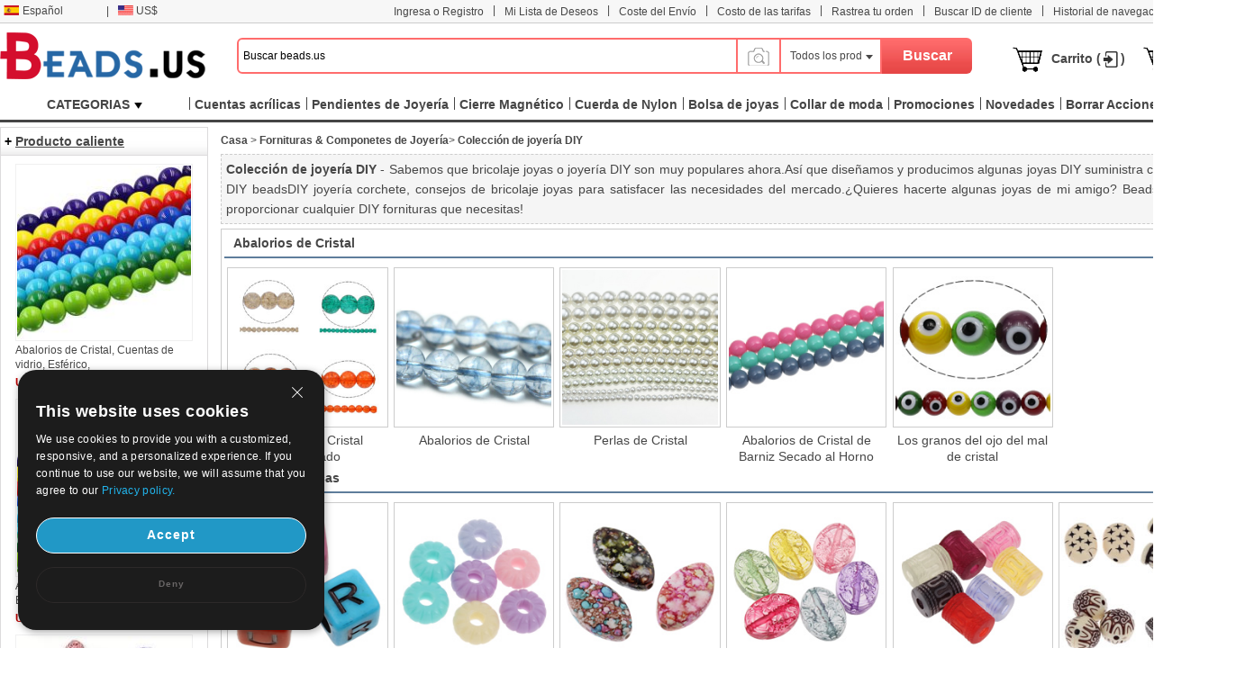

--- FILE ---
content_type: text/html; charset=UTF-8
request_url: https://www.beads.us/es/al_por_mayor-DIY-Jewelry-Collection-1939.html
body_size: 131512
content:
<!DOCTYPE html PUBLIC "-//W3C//DTD XHTML 1.0 Transitional//EN" "http://www.w3.org/TR/xhtml1/DTD/xhtml1-transitional.dtd">
<html xmlns="http://www.w3.org/1999/xhtml">
<head>
<meta http-equiv="X-UA-Compatible" content="IE=9; IE=8; IE=7; IE=EDGE">
<meta http-equiv="Content-Type" content="text/html;charset=UTF-8" />
<meta http-equiv="Content-Language" content="es-ES" />
<meta name="wot-verification" content="9e47c3f7f8f03fc38624" />
<title>China joyería al por mayor cuentas y artículos de fabricación de joyas - beads.us</title>
<meta name="keywords" content="DIY joyería CollectionDIY fuentes  venta de fornituras abalorios por mayor china Fornituras Componetes Joyería - China wholesale beads jewelry" />
<meta name="description" content="BRICOLAJE joyas o joyería DIY son muy populares ahora para suministrar algunos DIY fornituras para satisfacer las necesidades del mercado actual.Estos resultados de la joyería DIY son muy baratos en Beads.us. - China wholesale beads jewelry" />
<link rel="stylesheet" type="text/css" href="//w1fbeadsus-1253952653.cos.accelerate.myqcloud.com/css/es/page.css?v=202311021823" />
<link rel="stylesheet" type="text/css" href="//w1fbeadsus-1253952653.cos.accelerate.myqcloud.com/css/index_menu_new.css?v=202311021823" />
	<link rel="stylesheet" type="text/css" href="//w1fbeadsus-1253952653.cos.accelerate.myqcloud.com/css/global.css?v=202311021823" />
<link rel="icon" href="//w1fbeadsus-1253952653.cos.accelerate.myqcloud.com/favicon.ico?1408081012" type="image/x-icon" />
<link href="//w1fbeadsus-1253952653.cos.accelerate.myqcloud.com/css/jquery-ui-1.10.3.css" rel="stylesheet" type="text/css" />
<link rel="stylesheet" href="//w1fbeadsus-1253952653.cos.accelerate.myqcloud.com/css/wishList_dir.css" type="text/css" />
<!--2023-10-05-->
<link rel="stylesheet" href="//w1fbeadsus-1253952653.cos.accelerate.myqcloud.com/css/beads_new.css?v=202311021823" type="text/css" />
    <link rel="stylesheet" href="//w1fbeadsus-1253952653.cos.accelerate.myqcloud.com/css/custom_page.css?v=202311021823" type="text/css" />
    <link rel="stylesheet" href="//w1fbeadsus-1253952653.cos.accelerate.myqcloud.com/css/self-adaption.css?v=202311021823" type="text/css" />
<!--2023-10-05-->
<script src="//w1fbeadsus-1253952653.cos.accelerate.myqcloud.com/js/jquery-1.8.2.min.js"></script>
    <style>
        .new_beads_language1 em {
            margin: 6px 3px 0 5px;
            width: 17px;
            height: 11px;
            background: url("//w1fbeadsus-1253952653.cos.accelerate.myqcloud.com/images/currency_bg1.png") no-repeat;
            display: block;
            float: left;
        }
        .new_beads_language1 em.USD_language {
            background-position: 0 0;
        }
        .new_beads_language1 em.AUD_language {
            background-position: 0 -11px !important;
        }
        .new_beads_language1 em.CAD_language {
            background-position: 0 -24px !important;
        }
        .new_beads_language1 em.EUR_language {
            background-position: 0 -35px !important;
        }
        .new_beads_language1 em.RUB_language {
            background-position: 0 -59px !important;
        }
        .new_beads_language1 em.HKD_language {
            background-position: 0 -118px !important;
        }
        .new_beads_language1 em.CHF_language {
            background-position: 0 -107px !important;
        }
        .new_beads_language1 em.SGD_language {
            background-position: 0 -85px !important;
        }
        .new_beads_language1 em.NZD_language {
            background-position: 0 -96px !important;
        }
        .new_beads_language1 em.JPY_language{
            background-position: 0 -72px !important;
        }
        .new_beads_language1 em.GBP_language{
            background-position: 0 -48px !important;
        }
        .new_guoqi1  em.language_USD {
            background-position: 0 0;
        }
        .new_guoqi1  em.language_AUD {
            background-position: 0 -11px !important;
        }
        .new_guoqi1  em.language_CAD {
            background-position: 0 -24px !important;
        }
        .new_guoqi1  em.language_EUR {
            background-position: 0 -35px !important;
        }
        .new_guoqi1  em.language_RUB {
            background-position: 0 -59px !important;
        }
        .new_guoqi1  em.language_HKD {
            background-position: 0 -118px !important;
        }
        .new_guoqi1  em.language_CHF {
            background-position: 0 -107px !important;
        }
        .new_guoqi1   em.language_SGD {
            background-position: 0 -85px !important;
        }
        .new_guoqi1  em.language_NZD {
            background-position: 0 -96px !important;
        }
        .new_guoqi1  em.language_JPY {
            background-position: 0 -72px !important;
        }
        .new_guoqi1  em.language_GBP {
            background-position: 0 -48px !important;
        }
    </style>
</head>
<body>
<!--广告宣传图-->
<div class="new_beads_top">
<div class="new_top_nev">
<ul class="new_top_left">
<li class="new_beads_language" onMouseOver="$('#new_list_guoqi').show();$('#curlang').addClass('lang_hover');" onMouseOut="$('#new_list_guoqi').hide();$('#curlang').removeClass('lang_hover');"><span class="new_language" id="curlang"><a href="https://www.beads.us/es/al_por_mayor-DIY-Jewelry-Collection-1939.html"><em class="es_language"></em>Español</a></span>
<ul id="new_list_guoqi">
     <li class="new_guoqi"><em class="list_en_language"></em><a href="https://www.beads.us/wholesale-DIY-Jewelry-Collection-1939.html">English</a></li><li class="new_guoqi"><em class="list_de_language"></em><a href="https://www.beads.us/de/Grosshandel-DIY-Jewelry-Collection-1939.html">Deutsch</a></li><li class="new_guoqi"><em class="list_ru_language"></em><a href="https://www.beads.us/ru/wholesale-DIY-Jewelry-Collection-1939.html">Русский</a></li><li class="new_guoqi"><em class="list_fr_language"></em><a href="https://www.beads.us/fr/Vente_en_gros-DIY-Jewelry-Collection-1939.html">Français</a></li><li class="new_guoqi"><em class="list_it_language"></em><a href="https://www.beads.us/it/vendita_all_ingrosso-DIY-Jewelry-Collection-1939.html">Italiano</a></li><li class="new_guoqi"><em class="list_pl_language"></em><a href="https://www.beads.us/pl/hurtownia-DIY-Jewelry-Collection-1939.html">Polski</a></li><li class="new_guoqi"><em class="list_ja_language"></em><a href="https://www.beads.us/ja/wholesale-DIY-Jewelry-Collection-1939.html">日本語</a></li><li class="new_guoqi"><em class="list_pt_language"></em><a href="https://www.beads.us/pt/atacado-DIY-Jewelry-Collection-1939.html">Português</a></li><li class="new_guoqi"><em class="list_el_language"></em><a href="https://www.beads.us/el/wholesale-DIY-Jewelry-Collection-1939.html">ελληνικά</a></li><li class="new_guoqi"><em class="list_cs_language"></em><a href="https://www.beads.us/cs/velkoobchod-DIY-Jewelry-Collection-1939.html">čeština</a></li><li class="new_guoqi"><em class="list_hr_language"></em><a href="https://www.beads.us/hr/veleprodaja-DIY-Jewelry-Collection-1939.html">hrvatski</a></li><li class="new_guoqi"><em class="list_ar_language"></em><a href="https://www.beads.us/ar/wholesale-DIY-Jewelry-Collection-1939.html">العربية</a></li><li class="new_guoqi"><em class="list_da_language"></em><a href="https://www.beads.us/da/engros-DIY-Jewelry-Collection-1939.html">dansk</a></li><li class="new_guoqi"><em class="list_nl_language"></em><a href="https://www.beads.us/nl/groothandel-DIY-Jewelry-Collection-1939.html">Nederland</a></li><li class="new_guoqi"><em class="list_fi_language"></em><a href="https://www.beads.us/fi/tukkukauppa-DIY-Jewelry-Collection-1939.html">Suomi</a></li><li class="new_guoqi"><em class="list_hu_language"></em><a href="https://www.beads.us/hu/nagybani-DIY-Jewelry-Collection-1939.html">Magyarország</a></li><li class="new_guoqi"><em class="list_lt_language"></em><a href="https://www.beads.us/lt/didmenine_prekyba-DIY-Jewelry-Collection-1939.html">Lietuva</a></li><li class="new_guoqi"><em class="list_sv_language"></em><a href="https://www.beads.us/sv/grossist-DIY-Jewelry-Collection-1939.html">Sverige</a></li><li class="new_guoqi"><em class="list_ga_language"></em><a href="https://www.beads.us/ga/mordhiola-DIY-Jewelry-Collection-1939.html">Éire</a></li></ul>
</li>
<li>|</li> 
<li class="new_beads_language1" onMouseOver="$('#new_list_guoqi1').show();$('#curhuobi').addClass('huobi_hover');" onMouseOut="$('#new_list_guoqi1').hide();$('#curhuobi').removeClass('huobi_hover');"><span class="new_language1" id="curhuobi">
        <a href="javascript:void(0)">
            <em class="USD_language"   ></em>
            US$        </a>
    </span>
<ul id="new_list_guoqi1" style="width:140px;display:none">
	<li class="new_guoqi1" style="width: 140px;"><em class="language_AUD"  ></em><a href="javascript:void(0)" onclick="setCurrency(1)">Australian Dollar</a></li><li class="new_guoqi1" style="width: 140px;"><em class="language_CAD"  ></em><a href="javascript:void(0)" onclick="setCurrency(2)">Canadian Dollar</a></li><li class="new_guoqi1" style="width: 140px;"><em class="language_EUR"  ></em><a href="javascript:void(0)" onclick="setCurrency(4)">Euro</a></li><li class="new_guoqi1" style="width: 140px;"><em class="language_GBP"  ></em><a href="javascript:void(0)" onclick="setCurrency(5)">British Pound</a></li><li class="new_guoqi1" style="width: 140px;"><em class="language_RUB"  ></em><a href="javascript:void(0)" onclick="setCurrency(6)">Russian Ruble</a></li><li class="new_guoqi1" style="width: 140px;"><em class="language_HKD"  ></em><a href="javascript:void(0)" onclick="setCurrency(8)">Hong Kong Dollar</a></li><li class="new_guoqi1" style="width: 140px;"><em class="language_CHF"  ></em><a href="javascript:void(0)" onclick="setCurrency(9)">Swiss Franc</a></li><li class="new_guoqi1" style="width: 140px;"><em class="language_SGD"  ></em><a href="javascript:void(0)" onclick="setCurrency(10)">Singapore</a></li><li class="new_guoqi1" style="width: 140px;"><em class="language_JPY" style='background-position: -89px 0;' ></em><a href="javascript:void(0)" onclick="setCurrency(14)">Japanese Yen</a></li><li class="new_guoqi1" style="width: 140px;"><em class="language_NZD"  ></em><a href="javascript:void(0)" onclick="setCurrency(18)">NZL Dollar</a></li><li class="new_guoqi1" style="width: 140px;"><em class="language_MXN"  ></em><a href="javascript:void(0)" onclick="setCurrency(27)">Mexico Dollar</a></li></ul>
</li>
<!--<li class="app_li">|</li>
<li>
	<h1> &nbsp;  </h1>
    <p>
		<span class="mobile-span">
			<a href="" target="_blank"></a>
		</span>
	</p>
	<a href="" target="_blank">
		<div class="mobileul">
			<div class="mobileli">
				<div><img src="/images/android_official.png?3" width="210"></div>
				<div><img src="/images/android_offical_code.png?1" width="100"></div>
			</div>
			<div class="mobileli">
				<div><img src="/images/android_offical_bar_code.png?3" width="210"></div>
				<div><img src="/images/android_bar_code.png?1" width="100"></div>
			</div>
			<div class="mobileli">
				<div><img src="/images/.png?3" width="210"></div>
				<div><img src="/images/ios_bar_code.png?1" width="100"></div>
			</div>
		</div>
    </a>
</li>-->
</ul>
<ul class="new_top_right" id="Login_S">
<li>|</li>
<li><a href="https://my.beads.us/es/wishLists_dir.php">Mi Lista de Deseos</a></li>
<li>|</li>
<li><a href="https://my.beads.us/es/shipping_cost.php" target="_blank">Coste del Envío</a></li>
<li>|</li>
<li><a href="https://my.beads.us/es/rate_cost.php" target="_blank">Costo de las tarifas</a></li>
<li>|</li>
    <li><a href="https://my.beads.us/es/track_order.php" target="_blank">Rastrea tu orden</a></li>
    <li>|</li>
    <li><a href="https://my.beads.us/es/find_customer.php" target="_blank">Buscar ID de cliente</a></li>
    <li>|</li>
<li><a href="https://www.beads.us/es/history.php">Historial de navegación</a></li>
<li class="new_line">|</li>

<li><a href="https://help.beads.us/es/" target="_blank">Ayuda</a></li>
</ul>
</div>
</div>
<div class="new_top_box">
<div class="new_beads_logo"><a href="https://www.beads.us/es/"><img src="//w1fbeadsus-1253952653.cos.accelerate.myqcloud.com/images/logo.png" /></a></div>

<div class="new_beads_search">
<form name="sform" action="https://www.beads.us/es/search_result.php" method="get" id="topsearchform">
	 <input type="text" maxlength="50" class="new_search_input" name="keywords" value="Buscar beads.us" data-default="Buscar beads.us" id="searchinput" />
    <div class="search_photo_icon" style="float: left; border-left: none;margin-top: 33px;line-height: 30px;">
        <img src="//w1fbeadsus-1253952653.cos.accelerate.myqcloud.com/images/icon_camera.png" alt="" style="width: 30px;" id="search_image_icon">
    </div>
 <div class="add_search_list" onmouseout="$('#search_dropmenu').hide()" onmouseover="$('#search_dropmenu').show()">
     <span class="ml10" id="currentCate">Todos los productos</span>
   <div class="new_beads_pos" id="search_dropmenu" style="display:none;">
   <p data-area=""><a href="javascript:void(0)">Todos los productos</a></p>
	<p data-area="13"><a href="javascript:void(0)">Abalorios</a></p><p data-area="15"><a href="javascript:void(0)">Cierres</a></p><p data-area="14"><a href="javascript:void(0)">Colgantes</a></p><p data-area="65"><a href="javascript:void(0)">Cadenas </a></p><p class="new_beads_line" data-area="41"><a href="javascript:void(0)">Conectores de Joyería</a></p><p data-area="222"><a href="javascript:void(0)">Pulsera Moderna</a></p><p data-area="39"><a href="javascript:void(0)">Pendientes de Moda</a></p><p data-area="223"><a href="javascript:void(0)">Collar de moda</a></p><p data-area="111"><a href="javascript:void(0)">Relojes</a></p><p class="new_beads_line" data-area="119"><a href="javascript:void(0)">Set de Joyería</a></p><p data-area="16"><a href="javascript:void(0)">Bolsas de Joyería</a></p><p data-area="17"><a href="javascript:void(0)">Cajas de Joyería</a></p><p data-area="18"><a href="javascript:void(0)">Exhibidores de Joyería</a></p><p data-area="19"><a href="javascript:void(0)">Cuerda de Hilo de Alambre</a></p><p class="new_beads_line" data-area="83"><a href="javascript:void(0)">Herramientas y Equipamiento</a></p><p class="new_beads_line" data-area="1735"><a href="javascript:void(0)">Artesanía y fiestas Joyería</a></p>   </div>
 </div>
 <input id="searchsid" type="hidden" name="sortid" value="">
<!-- <input type="hidden" name="act" value="search" />-->
 <input name="" type="submit" class="new_search_button" value="Buscar">
</form>
</div>

<ul>
<li><img src="//w1fbeadsus-1253952653.cos.accelerate.myqcloud.com/images/tb_cart.png" class="fl" /><a href="https://my.beads.us/es/mycart.php">Carrito (<font id="topItemsNum" class="red"></font>)</a></li>
<li><img src="//w1fbeadsus-1253952653.cos.accelerate.myqcloud.com/images/tb_check_out.png" class="fl" /><a href="javascript:void(0);" onclick="checkout();">Pagar</a></li>
</ul>
</div> 
<span id="userinfo_addrId" class="undis"></span>
<input type="hidden" name="language" id="language" value="es" />
<input type="hidden" name="path" id="path" value="/es" />
<input type="hidden" name="source_path" id="source_path" value="//w1fbeadsus-1253952653.cos.accelerate.myqcloud.com" />
<input type="hidden" name="cookie_domain" id="cookie_domain" value=".beads.us" />
<input type="hidden" name="ucenter_path" id="ucenter_path" value="https://my.beads.us" />
<div class="nav">
	<!-- header_menu -->
	<div class="allCates navSp" id="nasSpMenu"><dl><dt><a class="linkAllCate" href="https://www.beads.us/es/sitemap.php" title="CATEGORIAS">CATEGORIAS<img src="//w1fbeadsus-1253952653.cos.accelerate.myqcloud.com/images/button4.png" class="ml5" /></a></dt><dd  class="litb-cate-menu ctrInfo ctrTrackA" id="litb-cate-menu" style="display:none;"><div id="cate-menu" class="cate-menu" style="min-height:434px"><div class="cate-menu-out"><h2><a href="https://www.beads.us/es/al_por_mayor-Jewelry-Materials-1.html" title="Materiales de Joyería">Materiales de Joyería<span>(361158)</span> <em></em></a></h2><div class="cate-menu-in"></div></div><div class="cate-menu-out"><h2><a href="https://www.beads.us/es/al_por_mayor-Jewelry-Findings-2.html" title="Fornituras &amp; Componetes de Joyería">Fornituras &amp; Componetes de Joyería<span>(217821)</span> <em></em></a></h2><div class="cate-menu-in"></div></div><div class="cate-menu-out"><h2><a href="https://www.beads.us/es/al_por_mayor-Fashion-Jewelry-25.html" title="Joya de Moda">Joya de Moda<span>(266821)</span> <em></em></a></h2><div class="cate-menu-in"></div></div><div class="cate-menu-out"><h2><a href="https://www.beads.us/es/al_por_mayor-Jewelry-Supplies-63.html" title="Accesrios">Accesrios<span>(6232)</span> <em></em></a></h2><div class="cate-menu-in"></div></div><div class="cate-menu-out"><h2><a href="https://www.beads.us/es/al_por_mayor-Toys-and-Hobbies-1693.html" title="Juguetes y Pasatiempos">Juguetes y Pasatiempos<span>(618)</span> <em></em></a></h2><div class="cate-menu-in"></div></div><div class="cate-menu-out"><h2><a href="https://www.beads.us/es/al_por_mayor-Craft-and-Holiday-Jewelry-1735.html" title="Artesanía y fiestas Joyería">Artesanía y fiestas Joyería<span>(32107)</span> <em></em></a></h2><div class="cate-menu-in"></div></div><div class="cate-menu-out"><h2><a href="https://www.beads.us/es/al_por_mayor-Hot-Clearance-Jewelry-2148.html" title="Joyería caliente separación">Joyería caliente separación<span>(21)</span> <em></em></a></h2><div class="cate-menu-in"></div></div><div id="menu_left_img"><a href="https://www.beads.us/es/al_por_mayor-Joyeria-de-Perlas-6.html"><img src="//w1fbeadsus-1253952653.cos.accelerate.myqcloud.com/images/es/1_left.jpg" /></a></div></div></dd></dl></div><div class="rightMenu"><ul class="navUl"><li class="fl navUl_li showFlow" id="cata_28" onmouseover="hideDownMenu();"><div class="navUlBox"></div><a href="https://www.beads.us/es/al_por_mayor-Acrylic-Beads-28.html" class="navA fb" title="Cuentas acrílicas"><span>Cuentas acrílicas</span></a></li><li class="fl navUl_li showFlow" id="cata_14" onmouseover="hideDownMenu();"><div class="navUlBox"></div><a href="https://www.beads.us/es/al_por_mayor-Jewelry-Pendant-14.html" class="navA fb" title="Pendientes de Joyería"><span>Pendientes de Joyería</span></a></li><li class="fl navUl_li showFlow" id="cata_271" onmouseover="hideDownMenu();"><div class="navUlBox"></div><a href="https://www.beads.us/es/al_por_mayor-Magnetic-Clasps-271.html" class="navA fb" title="Cierre Magnético"><span>Cierre Magnético</span></a></li><li class="fl navUl_li showFlow" id="cata_416" onmouseover="hideDownMenu();"><a href="https://www.beads.us/es/al_por_mayor-Nylon-Cord-416.html" class="navA fb" title="Cuerda de Nylon"><span>Cuerda de Nylon</span></a></li><li class="fl navUl_li showFlow" id="cata_739" onmouseover="hideDownMenu();"><a href="https://www.beads.us/es/al_por_mayor-Jewelry-Drawstring-Bags-739.html" class="navA fb" title="Bolsa de joyas"><span>Bolsa de joyas</span></a></li><li class="fl navUl_li showFlow" id="cata_223" onmouseover="hideDownMenu();"><div class="navUlBox"></div><a href="https://www.beads.us/es/al_por_mayor-Fashion-Necklace-223.html" class="navA fb" title="Collar de moda"><span>Collar de moda</span></a></li><li class="fl navUl_li showFlow" id="menu_promotion">
                 <div class="navUlBox" id="promotion_box">
                 <ul class="navUlBoxCon">
					 <li>
						 <a href="https://www.beads.us/es/category_promotion.php" title="Categoría Promociones">Categoría Promociones</a>
					 </li>
					 <li>
					 	<a href="https://www.beads.us/es/discount.php" title="Promociones de productos">Promociones de productos</a>
					 </li>
					  <li>
					 	<a href="https://www.beads.us/es/mix_beads_jewelry/produce_mixed.php" title="Mix Perlas & joyería">Mix Perlas & joyería</a>
					 </li>
					   <li>
					 	<a href="https://www.beads.us/es/latest_seller.php" title="Los últimos vendedores">Los últimos vendedores</a>
					 </li>
					  <li>
					 	<a href="https://www.beads.us/es/new_hot_produce.php" title="Nuevo y caliente">Nuevo y caliente</a>
					 </li>
                 </ul>
                 </div>
                 <a href="https://www.beads.us/es/promotion_special.php" class="navA fb" title="Promociones"><span>Promociones</span></a>
              </li><li class="fl navUl_li showFlow" id="menu_new_arrival"><a href="https://www.beads.us/es/produce.php" class="navA fb"><span>Novedades</span></a></li><li class="fl navUl_li showFlow" id="menu_dispatch_24hour"><a href="https://www.beads.us/es/clear_stock.php" class="navA fb" title="Borrar Acciones"><span>Borrar Acciones</span></a></li><li class="fl navUl_li showFlow" id="menu_dispatch_24hour"><a href="https://www.beads.us/es/beads_coupons.php" class="navA fb" title="Cupones"><span>Cupones</span></a></li></ul></div></div>
<!--image modal-->
<!--Search by Image--><style>    .search_image_main {        display: none;        position: fixed;        background: rgba(0,0,0,.5);        top: 0;        left: 0;        right: 0;        bottom: 0;        z-index: 101;        overflow-y: auto;        overflow-x: hidden;    }    #ShowReviewBox {        position: absolute;        top: 210px;        left: 50%;        transform: translateX(-50%);        width: 540px;        z-index: 101;        height: auto;    }    .search_image {        width: 540px;        box-sizing: border-box;        position: relative;        margin: 0 auto;        background: #fff;        min-height: 330px;    }    .search_image>p {        line-height: 50px;        border: 1px #e8e8e8 solid;        background: #f7f7f7;        font-size: 20px;        padding: 0 18px;        position: relative;    }    .search_image span.closeSearchImg {        background: url(//w1fbeadsus-1253952653.cos.accelerate.myqcloud.com/images/icon_del.png) no-repeat;        width: 16px;        height: 15px;        display: block;        position: absolute;        top: 18px;        right: 18px;        cursor: pointer;    }    .search_image .box .nav_items {        padding: 0 17px;        /*border-bottom: 1px #ccc solid;*/        height: 31px;    }    .search_image .box-image .nav_top {        color: #000;    }    .search_image .box-image .content {        width: 100%;        margin: 0 auto;        padding: 20px 17px;        box-sizing: border-box;    }    .search_image .box-image .content ul.current {        display: block;    }    .search_image .box-image .content ul {        display: none;        padding: 0;        box-sizing: border-box;        float: left;        width: 100%;    }    .search_image .box-image .top .nav_top span {        cursor: pointer;        width: auto;        padding: 0 15px;        float: left;        text-align: center;        font-family: Arial,Helvetica,sans-serif;        font-size: 14px;        box-sizing: border-box;        height: 32px;        line-height: 32px;    }    .search_image .box-image .top span.current {        color: #fc4f00;        background: #eee;        border: 1px solid #ccc;        border-bottom: none;        border-radius: 4px 4px 0 0;        text-align: right;    }    .search_image .box-image .top .nav_top span {        cursor: pointer;        width: auto;        padding: 0 15px;        float: left;        text-align: center;        font-family: Arial,Helvetica,sans-serif;        font-size: 14px;        box-sizing: border-box;        height: 32px;        line-height: 32px;    }    .search_image .LoginBox dd {        margin-bottom: 10px;        color: #666;        font-size: 13px;        line-height: 20px;        padding: 0;    }    .search_image .LoginBox dd {        margin-bottom: 10px;        color: #666;        font-size: 13px;        line-height: 20px;        padding: 0;    }    .navnormal{        height: 33px;        width: 540px;        border-bottom: 1px solid #cccccc;        padding-left: 20px;    }    .search_image .LoginBox dd .SearchBy {        line-height: 34px;        border: 1px #ccc solid;        width: 344px;        margin-right: 10px;        padding: 0 10px;        box-sizing: border-box;    }    .search_image .LoginBox dd .SearchImage {        line-height: 36px;        width: 120px;        text-align: center;        background: #fc4f00;        color: #fff;        font-size: 13px;        cursor: pointer;        border: none;    }</style><div id="search_image_main" class="search_image_main" style="display: none;">    <div id="ShowReviewBox" class="downImgBox" style="display: block">        <div class="search_image">            <p>Buscar por imagen<span class="closeSearchImg jsCloseWindow"></span></p>            <div class="imgText">                <p style="padding-left: 10px;">Busca pandahall con imágenes en lugar de texto. Intenta arrastrar la imagen aquí.</p>            </div>            <div class="box-image">                <div class="nav_items jsOtherWay">                    <div class="top fixnav navnormal">                        <div class="nav_top" id="upImgTips">                            <span class="current" data-mark="2" id="upload_img">Cargar imágenes<i></i></span>                            <span data-mark="1" id="upload_link">Pegar la dirección de la imagen<i></i></span>                        </div>                        <div style="clear: both;"></div>                    </div>                </div>                <div class="content jsOtherWay">                    <ul id="upload_img_box" class="current"  data-mark="2">                        <li>                            <dl class="LoginBox">                                <dd>                                    <form id="searchImgFileForm" enctype="multipart/form-data">                                        <input type="file" name="file" id="searchImgFile" accept="image/gif,image/png,image/jpg,image/jpeg">                                    </form>                                </dd>                                <dd class="jsUpImgErr" style="color: #cc0000"></dd>                                <dd>1. La imagen debe tener uno de los siguientes formatos:.jpg,.png,.jpeg</dd>                                <dd>2. ¡¡ el tamaño de la imagen debe ser inferior a 4m!</dd>                                <dd>3. La longitud y el ancho de la imagen deben ser mayores o iguales a 15 píxeles, menores o iguales a 4.096 píxeles.</dd>                            </dl>                        </li>                    </ul>                    <ul id="upload_link_box" data-mark="1">                        <li>                            <dl class="LoginBox">                                <dd>                                    <input type="text" id="searchImgUrl" class="SearchBy">                                    <input type="button" name="" class="SearchImage" value="Buscar por imagen" onclick="searchProByImgUrl();">                                    <span id="img_url_msg" style="color: red"></span>                                </dd>                                <dd class="jsUpImgErr" style="color: #cc0000"></dd>                                <dd>1. La imagen debe tener uno de los siguientes formatos:.jpg,.png,.jpeg</dd>                                <dd>2. ¡¡ el tamaño de la imagen debe ser inferior a 4m!</dd>                                <dd>3. La longitud y el ancho de la imagen deben ser mayores o iguales a 15 píxeles, menores o iguales a 4.096 píxeles.</dd>                            </dl>                        </li>                    </ul>                    <div style="clear: both;"></div>                </div>                <div class="DropImage" id="dropArea" style="display: none">Drop Image Here !</div>                <p id="seaImgLoading" class="seaImgLoading jsImgLoading" style="display: none;margin-left: 10px;margin-bottom: 10px;">                    <span>Uploading File</span>                    <img src="//w1fbeadsus-1253952653.cos.accelerate.myqcloud.com/images/load.gif">                </p>                <div style="clear: both;"></div>            </div>        </div>    </div></div><script>    var image_type_err = "La imagen debe tener uno de los siguientes formatos:.jpg,.png,.jpeg";    var image_file_size_err = "¡¡ el tamaño de la imagen debe ser inferior a 4m!";    var language = $('#language').val();    $('.closeSearchImg').click(function () {        $('#search_image_main').hide();    });    $('#search_image_icon').click(function () {        $('#search_image_main').show();    });    $('#upload_img').click(function () {        $(this).addClass('current');        $('#upload_link').removeClass('current');        $('#upload_img_box').addClass('current');        $('#upload_link_box').removeClass('current');    });    $('#upload_link').click(function () {        $(this).addClass('current');        $('#upload_img').removeClass('current');        $('#upload_link_box').addClass('current');        $('#upload_img_box').removeClass('current');    });    function searchProByImgUrl()    {        var img_url = $('#searchImgUrl').val();        $.ajax({            url: '/upload_search_img.php/?isolang='+language,            dataType: 'json',            data: {'img_url': img_url},            type: 'post',            success: function (result) {                if(result.code == 0){                    window.location.href = result.url;                }else{                    $('#img_url_msg').html(result.msg);                }            }        })    }    $('#searchImgUrl').focus(function () {        $('#img_url_msg').html('');    });    $("#searchImgFile").change(function () {        $('#seaImgLoading').show();        /*var fd = new FormData()        fd.append('searchImgFile', this.files[0])        //原生ajax实现实现图片上传        let xhr = new XMLHttpRequest() //创建ajax对象        xhr.open('post', '/upload_search_img.php?isolang='+language)        xhr.send(fd)  //将格式处理好的数据，作为参数发送        xhr.onreadystatechange = function () {            $('#seaImgLoading').hide();            if (xhr.readyState == 4 && xhr.status == 200) {                var result = JSON.parse(xhr.responseText);                if(result.code == 0){                    window.location.href = result.url;                }else{                    $('#img_url_msg').html(result.msg);                }            }else{            }        }*/        var reader = new FileReader();        var file = $("#searchImgFile")[0].files[0];        let fileType = file.type;        let allowedTypes = ['image/jpeg', 'image/png', 'image/jpg'];        if (allowedTypes.includes(fileType)) {            console.log("文件类型是允许的");        } else {            alert(image_type_err);            $('#seaImgLoading').hide();            return false;        }        var maxSize = 1024 * 1024 * 4; //        if (file.size > maxSize) {            alert(image_file_size_err);            $('#seaImgLoading').hide();            return false;        }        var imgUrlBase64;        if (file) {            //将文件以Data URL形式读入页面            compressImage(file, true, 0.2).then((res) => {                let fileObj = res.file;                imgUrlBase64 = reader.readAsDataURL(fileObj);                reader.onload = function (e) {                    var AllowImgFileSize = 4200000;//上传图片最大值(单位字节)（ 2 M = 2097152 B ）超过2M上传失败                    //var ImgFileSize = reader.result.substring(reader.result.indexOf(",") + 1).length;//截取base64码部分（可选可不选，需要与后台沟通）                    if (AllowImgFileSize != 0 && AllowImgFileSize < reader.result.length) {                        $('#img_url_msg').html('Upload failed, please upload pictures no larger than 4M!');                        return;                    } else {                        //执行上传操作                        // alert(reader.result);                        $.ajax({                            url: '/upload_search_img.php?isolang=' + language,                            type: 'post',                            data: {'image_base': reader.result, 'image_name': file.name},                            dataType: 'json',                            success: function (data) {                                if (data.code == 0) {                                    window.location.href = data.url;                                } else {                                    $('#img_url_msg').html(data.msg);                                    alert(data.msg);                                }                            }                        });                    }                }            });        }    });    function compressImage(file, isDownsize =  false, fileSize = 2,downsizeW = 1600, downsizeH = 1600, canvasBg = null) {        return new Promise((resolve, reject) => {            const reader = new FileReader();            reader.readAsDataURL(file);            reader.onload = function(event) {                const img = new Image();                img.src = event.target.result;                img.onload = function() {                    const canvas = document.createElement('canvas');                    const ctx = canvas.getContext('2d');                    let width = img.width;                    let height = img.height;                    if(isDownsize){                        const maxWidth = downsizeW; // 最大宽度                        const maxHeight = downsizeH; // 最大高度                        // 根据图片的宽高比计算新的宽高                        if (width > maxWidth || height > maxHeight) {                            if (width / height > maxWidth / maxHeight) {                                width = maxWidth;                                height = Math.round(maxWidth * img.height / img.width);                            } else {                                height = maxHeight;                                width = Math.round(maxHeight * img.width / img.height);                            }                        }                    }                    canvas.width = width;                    canvas.height = height;                    if (canvasBg) {                        ctx.fillStyle = canvasBg;                        ctx.fillRect(0, 0, canvas.width, canvas.height);                    }                    ctx.drawImage(img, 0, 0, width, height);                    let compressionRatio = 1;                    let maxFileSize = fileSize * 1024 * 1024;                    let quality = 1;                    let compressedDataUrl = canvas.toDataURL('image/jpeg', quality);                    let blob = dataURItoBlob(compressedDataUrl);                    while (blob.size > maxFileSize) {                        if (quality < 0.1) {                            break;                        }                        ctx.clearRect(0, 0, width, height);                        width *= compressionRatio;                        height *= compressionRatio;                        canvas.width = width;                        canvas.height = height;                        ctx.drawImage(img, 0, 0, width, height);                        quality -= 0.1;                        compressedDataUrl = canvas.toDataURL('image/jpeg', quality);                        blob = dataURItoBlob(compressedDataUrl);                    }                    const blobBin = atob(compressedDataUrl.split(',')[1]);                    const array = [];                    for (let i = 0; i < blobBin.length; i++) {                        array.push(blobBin.charCodeAt(i));                    }                    const compressedBlob = new Blob([new Uint8Array(array)], {                        type: 'image/jpeg',                    });                    const compressedFile = new File([compressedBlob], 'yywai.png', {                        lastModified: Date.now(),                        type: compressedBlob.type,                    });                    resolve({                        file: compressedFile,                        url: compressedDataUrl                    });                };                img.onerror = function(error) {                    reject(error);                };            };            reader.onerror = function(error) {                reject(error);            };        });    }    function dataURItoBlob(dataURI) {        var byteString = atob(dataURI.split(',')[1]);        var mimeString = dataURI.split(',')[0].split(':')[1].split(';')[0];        var ab = new ArrayBuffer(byteString.length);        var ia = new Uint8Array(ab);        for (var i = 0; i < byteString.length; i++) {            ia[i] = byteString.charCodeAt(i);        }        return new Blob([ab], {            type: mimeString        });    }</script><div id="container">
<script>

	switch (window.location.pathname) {
		case '/promotion_special.php':
			$('#menu_promotion').addClass('selected')
			break;
		case '/produce.php':
			$('#menu_new_arrival').addClass('selected')
			break;
		case '/clear_stock.php':
			$('#menu_dispatch_24hour').addClass('selected')
			break;

	}
</script><style>
	.w850{width: 850px}
			.hkICon li{width: 206px}
		.hkICon li img{width:195px;height:195px;}
		.main .dis {height: 33px;overflow: hidden;}
	</style>
<!--2023-10-25-->
<link rel="stylesheet" href="//w1fbeadsus-1253952653.cos.accelerate.myqcloud.com/css/pro_type.css?v=202311021823" type="text/css" />
<link rel="stylesheet" href="//w1fbeadsus-1253952653.cos.accelerate.myqcloud.com/css/pro_list.css?v=202311021823" type="text/css" />
<!--Content-->
<div class="main pt5 pb5">
	<div class="w850 fr">
		<div class="mainRand pb5">
			<a href="https://www.beads.us/es/" title="cuentas al por mayor, joyería al por mayor, accesorios de joyería, suministros de joyería, joyería de moda al por mayor"><b>Casa</b></a> > <a href="https://www.beads.us/es/al_por_mayor-Jewelry-Findings-2.html" title="Fornituras &amp; Componetes de Joyería"><b>Fornituras &amp; Componetes de Joyería</b></a>&gt; <a href="https://www.beads.us/es/al_por_mayor-DIY-Jewelry-Collection-1939.html" title="Colección de joyería DIY"><b>Colección de joyería DIY</b></a>
		</div>
				<div class="p5 bgf5f tj fs14 bd1 mb5"><h1 class="fs14 indis">Colección de joyería DIY</h1> - Sabemos que bricolaje joyas o joyería DIY son muy populares ahora.Así que diseñamos y producimos algunas joyas DIY suministra como joyería DIY beadsDIY joyería corchete, consejos de bricolaje joyas para satisfacer las necesidades del mercado.¿Quieres hacerte algunas joyas de mi amigo? Beads.US puede proporcionar cualquier DIY fornituras que necesitas! </div>
				<!--Recommend Products--> <!--<h2 class="cnkName mt5 c0f6">Recommend Products</h2>-->

				<div class="b1 mt5 pb10">
				<!-- cate begin -->
					<h2 class="hkIName"><a href="https://www.beads.us/es/al_por_mayor-Glass-Beads-24.html" title="Abalorios de Cristal">Abalorios de Cristal</a></h2><ul class="hkICon"><li  data-ssort="469"><a href="https://www.beads.us/es/al_por_mayor-Crackle-Glass-Beads-469.html" title="Abalorios de Cristal Craquelado"> <img src="//imgfbeads-1253952653.cos.accelerate.myqcloud.com//produceSort/150418/1429345366.jpg" alt="Abalorios de Cristal Craquelado" /></a><a href="https://www.beads.us/es/al_por_mayor-Crackle-Glass-Beads-469.html" title="Abalorios de Cristal Craquelado" class="dis mt5">Abalorios de Cristal Craquelado</a></li><li  data-ssort="470"><a href="https://www.beads.us/es/al_por_mayor-Fashion-Glass-Beads-470.html" title="Abalorios de Cristal"> <img src="//imgfbeads-1253952653.cos.accelerate.myqcloud.com//produceSort/20240325/171136686247208_1576.jpg" alt="Abalorios de Cristal" /></a><a href="https://www.beads.us/es/al_por_mayor-Fashion-Glass-Beads-470.html" title="Abalorios de Cristal" class="dis mt5">Abalorios de Cristal</a></li><li  data-ssort="795"><a href="https://www.beads.us/es/al_por_mayor-Glass-Pearl-Beads-795.html" title="Perlas de Cristal"> <img src="//imgfbeads-1253952653.cos.accelerate.myqcloud.com//produceSort/20240325/1711366335265153_1576.jpg" alt="Perlas de Cristal" /></a><a href="https://www.beads.us/es/al_por_mayor-Glass-Pearl-Beads-795.html" title="Perlas de Cristal" class="dis mt5">Perlas de Cristal</a></li><li  data-ssort="871"><a href="https://www.beads.us/es/al_por_mayor-Baking-Varnish-Glass-Beads-871.html" title="Abalorios de Cristal de Barniz Secado al Horno"> <img src="//imgfbeads-1253952653.cos.accelerate.myqcloud.com//produceSort/160903/1472891371.jpg" alt="Abalorios de Cristal de Barniz Secado al Horno" /></a><a href="https://www.beads.us/es/al_por_mayor-Baking-Varnish-Glass-Beads-871.html" title="Abalorios de Cristal de Barniz Secado al Horno" class="dis mt5">Abalorios de Cristal de Barniz Secado al Horno</a></li><li  data-ssort="2030"><a href="https://www.beads.us/es/al_por_mayor-Glass-Evil-Eye-Beads-2030.html" title="Los granos del ojo del mal de cristal"> <img src="//imgfbeads-1253952653.cos.accelerate.myqcloud.com//produceSort/150417/1429260283.jpg" alt="Los granos del ojo del mal de cristal" /></a><a href="https://www.beads.us/es/al_por_mayor-Glass-Evil-Eye-Beads-2030.html" title="Los granos del ojo del mal de cristal" class="dis mt5">Los granos del ojo del mal de cristal</a></li></ul><h2 class="hkIName"><a href="https://www.beads.us/es/al_por_mayor-Acrylic-Beads-28.html" title="Cuentas acrílicas">Cuentas acrílicas</a></h2><ul class="hkICon"><li  data-ssort="446"><a href="https://www.beads.us/es/al_por_mayor-Alphabet-Acrylic-Beads-446.html" title="Abalorios Acrílicos de Letras"> <img src="//imgfbeads-1253952653.cos.accelerate.myqcloud.com//produceSort/160803/1470201851.jpg" alt="Abalorios Acrílicos de Letras" /></a><a href="https://www.beads.us/es/al_por_mayor-Alphabet-Acrylic-Beads-446.html" title="Abalorios Acrílicos de Letras" class="dis mt5">Abalorios Acrílicos de Letras</a></li><li  data-ssort="447"><a href="https://www.beads.us/es/al_por_mayor-Solid-Acrylic-Beads-447.html" title="Abalorios Acrílicos Sólidos"> <img src="//imgfbeads-1253952653.cos.accelerate.myqcloud.com//produceSort/160905/1473069557.jpg" alt="Abalorios Acrílicos Sólidos" /></a><a href="https://www.beads.us/es/al_por_mayor-Solid-Acrylic-Beads-447.html" title="Abalorios Acrílicos Sólidos" class="dis mt5">Abalorios Acrílicos Sólidos</a></li><li  data-ssort="448"><a href="https://www.beads.us/es/al_por_mayor-Painted-Acrylic-Beads-448.html" title="Abalorios Acrílicos Decorados"> <img src="//imgfbeads-1253952653.cos.accelerate.myqcloud.com//produceSort/160903/1472890790.jpg" alt="Abalorios Acrílicos Decorados" /></a><a href="https://www.beads.us/es/al_por_mayor-Painted-Acrylic-Beads-448.html" title="Abalorios Acrílicos Decorados" class="dis mt5">Abalorios Acrílicos Decorados</a></li><li  data-ssort="449"><a href="https://www.beads.us/es/al_por_mayor-Transparent-Acrylic-Beads-449.html" title="Abalorios Acrílicos Transparentes"> <img src="//imgfbeads-1253952653.cos.accelerate.myqcloud.com//produceSort/160905/1473070508.jpg" alt="Abalorios Acrílicos Transparentes" /></a><a href="https://www.beads.us/es/al_por_mayor-Transparent-Acrylic-Beads-449.html" title="Abalorios Acrílicos Transparentes" class="dis mt5">Abalorios Acrílicos Transparentes</a></li><li  data-ssort="450"><a href="https://www.beads.us/es/al_por_mayor-Frosted-Acrylic-Beads-450.html" title="Abalorios Acrílicos Esmerilados"> <img src="//imgfbeads-1253952653.cos.accelerate.myqcloud.com//produceSort/160905/1473070544.jpg" alt="Abalorios Acrílicos Esmerilados" /></a><a href="https://www.beads.us/es/al_por_mayor-Frosted-Acrylic-Beads-450.html" title="Abalorios Acrílicos Esmerilados" class="dis mt5">Abalorios Acrílicos Esmerilados</a></li><li  data-ssort="451"><a href="https://www.beads.us/es/al_por_mayor-Antique-Acrylic-Beads-451.html" title="Abalorios Acrílicos Estilo Antiguo"> <img src="//imgfbeads-1253952653.cos.accelerate.myqcloud.com//produceSort/160905/1473071806.jpg" alt="Abalorios Acrílicos Estilo Antiguo" /></a><a href="https://www.beads.us/es/al_por_mayor-Antique-Acrylic-Beads-451.html" title="Abalorios Acrílicos Estilo Antiguo" class="dis mt5">Abalorios Acrílicos Estilo Antiguo</a></li></ul><ul class="hkICon"><li  data-ssort="452"><a href="https://www.beads.us/es/al_por_mayor-Jelly-Style-Acrylic-Beads-452.html" title="Abalorios Acrílicos Estilo Gominola "> <img src="//imgfbeads-1253952653.cos.accelerate.myqcloud.com//produceSort/160905/1473070621.jpg" alt="Abalorios Acrílicos Estilo Gominola " /></a><a href="https://www.beads.us/es/al_por_mayor-Jelly-Style-Acrylic-Beads-452.html" title="Abalorios Acrílicos Estilo Gominola " class="dis mt5">Abalorios Acrílicos Estilo Gominola </a></li><li  data-ssort="453"><a href="https://www.beads.us/es/al_por_mayor-Plated-Acrylic-Beads-453.html" title="Abalorios de Acrílicos Chapados"> <img src="//imgfbeads-1253952653.cos.accelerate.myqcloud.com//produceSort/160905/1473070643.jpg" alt="Abalorios de Acrílicos Chapados" /></a><a href="https://www.beads.us/es/al_por_mayor-Plated-Acrylic-Beads-453.html" title="Abalorios de Acrílicos Chapados" class="dis mt5">Abalorios de Acrílicos Chapados</a></li><li  data-ssort="454"><a href="https://www.beads.us/es/al_por_mayor-Acrylic-Europeo-Beads-454.html" title="Abalorios Acrílicos Estilo Europeo"> <img src="//imgfbeads-1253952653.cos.accelerate.myqcloud.com//produceSort/160903/1472890839.jpg" alt="Abalorios Acrílicos Estilo Europeo" /></a><a href="https://www.beads.us/es/al_por_mayor-Acrylic-Europeo-Beads-454.html" title="Abalorios Acrílicos Estilo Europeo" class="dis mt5">Abalorios Acrílicos Estilo Europeo</a></li><li  data-ssort="455"><a href="https://www.beads.us/es/al_por_mayor-Bead-in-Bead-Acrylic-Beads-455.html" title="Abalorios en Abalorios de Acrílico"> <img src="//imgfbeads-1253952653.cos.accelerate.myqcloud.com//produceSort/160908/1473323263.jpg" alt="Abalorios en Abalorios de Acrílico" /></a><a href="https://www.beads.us/es/al_por_mayor-Bead-in-Bead-Acrylic-Beads-455.html" title="Abalorios en Abalorios de Acrílico" class="dis mt5">Abalorios en Abalorios de Acrílico</a></li><li  data-ssort="456"><a href="https://www.beads.us/es/al_por_mayor-Drawbench-Acrylic-Beads-456.html" title="Abalorios Acrílicos Decorados"> <img src="//imgfbeads-1253952653.cos.accelerate.myqcloud.com//produceSort/160908/1473323285.jpg" alt="Abalorios Acrílicos Decorados" /></a><a href="https://www.beads.us/es/al_por_mayor-Drawbench-Acrylic-Beads-456.html" title="Abalorios Acrílicos Decorados" class="dis mt5">Abalorios Acrílicos Decorados</a></li><li  data-ssort="457"><a href="https://www.beads.us/es/al_por_mayor-Mixed-Acrylic-Beads-457.html" title="Abalorios Acrílicos Mixtos"> <img src="//imgfbeads-1253952653.cos.accelerate.myqcloud.com//produceSort/160908/1473323393.jpg" alt="Abalorios Acrílicos Mixtos" /></a><a href="https://www.beads.us/es/al_por_mayor-Mixed-Acrylic-Beads-457.html" title="Abalorios Acrílicos Mixtos" class="dis mt5">Abalorios Acrílicos Mixtos</a></li></ul><ul class="hkICon"><li  data-ssort="458"><a href="https://www.beads.us/es/al_por_mayor-Silver-Accent-Acrylic-Beads-458.html" title="Abalorios Acrílicos Incrustados de Plata"> <img src="//imgfbeads-1253952653.cos.accelerate.myqcloud.com//produceSort/160908/1473323410.jpg" alt="Abalorios Acrílicos Incrustados de Plata" /></a><a href="https://www.beads.us/es/al_por_mayor-Silver-Accent-Acrylic-Beads-458.html" title="Abalorios Acrílicos Incrustados de Plata" class="dis mt5">Abalorios Acrílicos Incrustados de Plata</a></li><li  data-ssort="890"><a href="https://www.beads.us/es/al_por_mayor-Miracle-Acrylic-Beads-890.html" title="Abalorios Acrílicos de Milagro"> <img src="//imgfbeads-1253952653.cos.accelerate.myqcloud.com//produceSort/160908/1473325952.jpg" alt="Abalorios Acrílicos de Milagro" /></a><a href="https://www.beads.us/es/al_por_mayor-Miracle-Acrylic-Beads-890.html" title="Abalorios Acrílicos de Milagro" class="dis mt5">Abalorios Acrílicos de Milagro</a></li><li  data-ssort="1446"><a href="https://www.beads.us/es/al_por_mayor-Gold-Accent-Acrylic-Beads-1446.html" title="Abalorios Acrílico con Acento de Oro"> <img src="//imgfbeads-1253952653.cos.accelerate.myqcloud.com//produceSort/160909/1473383956.jpg" alt="Abalorios Acrílico con Acento de Oro" /></a><a href="https://www.beads.us/es/al_por_mayor-Gold-Accent-Acrylic-Beads-1446.html" title="Abalorios Acrílico con Acento de Oro" class="dis mt5">Abalorios Acrílico con Acento de Oro</a></li><li  data-ssort="2056"><a href="https://www.beads.us/es/al_por_mayor-Number-Acrylic-Bead-2056.html" title="Número de acrílico del grano"> <img src="//imgfbeads-1253952653.cos.accelerate.myqcloud.com//produceSort/160909/1473383812.jpg" alt="Número de acrílico del grano" /></a><a href="https://www.beads.us/es/al_por_mayor-Number-Acrylic-Bead-2056.html" title="Número de acrílico del grano" class="dis mt5">Número de acrílico del grano</a></li><li  data-ssort="2143"><a href="https://www.beads.us/es/al_por_mayor-Chemical-Wash-Acrylic-Beads-2143.html" title="Abalorios acrílicos lavado químico"> <img src="//imgfbeads-1253952653.cos.accelerate.myqcloud.com//produceSort/150808/1439025857.jpg" alt="Abalorios acrílicos lavado químico" /></a><a href="https://www.beads.us/es/al_por_mayor-Chemical-Wash-Acrylic-Beads-2143.html" title="Abalorios acrílicos lavado químico" class="dis mt5">Abalorios acrílicos lavado químico</a></li><li  data-ssort="2289"><a href="https://www.beads.us/es/al_por_mayor-Acrylic-Jewelry-Beads-2289.html" title="Granos de acrílico de la joyería"> <img src="//imgfbeads-1253952653.cos.accelerate.myqcloud.com//produceSort/160115/1452821604.jpg" alt="Granos de acrílico de la joyería" /></a><a href="https://www.beads.us/es/al_por_mayor-Acrylic-Jewelry-Beads-2289.html" title="Granos de acrílico de la joyería" class="dis mt5">Granos de acrílico de la joyería</a></li></ul><ul class="hkICon"></ul><h2 class="hkIName"><a href="https://www.beads.us/es/al_por_mayor-Thread-Jewelry-313.html" title="Hilo">Hilo</a></h2><ul class="hkICon"><li  data-ssort="582"><a href="https://www.beads.us/es/al_por_mayor-Crystal-Thread-582.html" title="Hilo de Cristal"> <img src="//imgfbeads-1253952653.cos.accelerate.myqcloud.com//produceSort/160820/1471657312.jpg" alt="Hilo de Cristal" /></a><a href="https://www.beads.us/es/al_por_mayor-Crystal-Thread-582.html" title="Hilo de Cristal" class="dis mt5">Hilo de Cristal</a></li><li  data-ssort="583"><a href="https://www.beads.us/es/al_por_mayor-Nylon-Thread-583.html" title="Hilo de Nylon"> <img src="//imgfbeads-1253952653.cos.accelerate.myqcloud.com//produceSort/160820/1471657372.jpg" alt="Hilo de Nylon" /></a><a href="https://www.beads.us/es/al_por_mayor-Nylon-Thread-583.html" title="Hilo de Nylon" class="dis mt5">Hilo de Nylon</a></li><li  data-ssort="814"><a href="https://www.beads.us/es/al_por_mayor-Elastic-Thread-814.html" title="Hilo Elástico"> <img src="//imgfbeads-1253952653.cos.accelerate.myqcloud.com//produceSort/160820/1471657733.jpg" alt="Hilo Elástico" /></a><a href="https://www.beads.us/es/al_por_mayor-Elastic-Thread-814.html" title="Hilo Elástico" class="dis mt5">Hilo Elástico</a></li><li  data-ssort="1232"><a href="https://www.beads.us/es/al_por_mayor-Sewing-Thread-1232.html" title="Hilo de coser"> <img src="//imgfbeads-1253952653.cos.accelerate.myqcloud.com//produceSort/160330/1459328539.jpg" alt="Hilo de coser" /></a><a href="https://www.beads.us/es/al_por_mayor-Sewing-Thread-1232.html" title="Hilo de coser" class="dis mt5">Hilo de coser</a></li></ul><h2 class="hkIName"><a href="https://www.beads.us/es/al_por_mayor-DIY-Fuse-Beads-Supplies-1710.html" title="DIY perlas de fusibles Suministros">DIY perlas de fusibles Suministros</a></h2><ul class="hkICon"><li  data-ssort="1846"><a href="https://www.beads.us/es/al_por_mayor-Fuse-Pegboard-1846.html" title="Fusible Pared perforada"> <img src="//imgfbeads-1253952653.cos.accelerate.myqcloud.com//produceSort/141031/1414738817.jpg" alt="Fusible Pared perforada" /></a><a href="https://www.beads.us/es/al_por_mayor-Fuse-Pegboard-1846.html" title="Fusible Pared perforada" class="dis mt5">Fusible Pared perforada</a></li></ul><h2 class="hkIName"><a href="https://www.beads.us/es/al_por_mayor-Customized-Jewelry-Supplies-2914.html" title="Joyería personalizada">Joyería personalizada</a></h2><ul class="hkICon"><li  data-ssort="13720"><a href="https://www.beads.us/es/al_por_mayor-Personalized-necklace-13720.html" title="Collar personalizado"> <img src="//imgfbeads-1253952653.cos.accelerate.myqcloud.com//produceSort/20240726/1721972878458431_3532.jpg" alt="Collar personalizado" /></a><a href="https://www.beads.us/es/al_por_mayor-Personalized-necklace-13720.html" title="Collar personalizado" class="dis mt5">Collar personalizado</a></li><li  data-ssort="13721"><a href="https://www.beads.us/es/al_por_mayor-Personalized-bracelet-13721.html" title="Pulsera personalizada"> <img src="//imgfbeads-1253952653.cos.accelerate.myqcloud.com//produceSort/20240726/1721974419600914_3532.jpg" alt="Pulsera personalizada" /></a><a href="https://www.beads.us/es/al_por_mayor-Personalized-bracelet-13721.html" title="Pulsera personalizada" class="dis mt5">Pulsera personalizada</a></li><li  data-ssort="13722"><a href="https://www.beads.us/es/al_por_mayor-Personalized-finger-ring-13722.html" title="Anillo de dedo personalizado"> <img src="//imgfbeads-1253952653.cos.accelerate.myqcloud.com//produceSort/20240726/1721975321535472_3532.jpg" alt="Anillo de dedo personalizado" /></a><a href="https://www.beads.us/es/al_por_mayor-Personalized-finger-ring-13722.html" title="Anillo de dedo personalizado" class="dis mt5">Anillo de dedo personalizado</a></li><li  data-ssort="13723"><a href="https://www.beads.us/es/al_por_mayor-Personalized-earring-13723.html" title="Pendiente personalizado"> <img src="//imgfbeads-1253952653.cos.accelerate.myqcloud.com//produceSort/20240726/1721976249338206_3532.jpg" alt="Pendiente personalizado" /></a><a href="https://www.beads.us/es/al_por_mayor-Personalized-earring-13723.html" title="Pendiente personalizado" class="dis mt5">Pendiente personalizado</a></li><li  data-ssort="13724"><a href="https://www.beads.us/es/al_por_mayor-Personalized-keychain-13724.html" title="Llavero personalizado"> <img src="//imgfbeads-1253952653.cos.accelerate.myqcloud.com//produceSort/20240726/1721977387298935_3532.jpg" alt="Llavero personalizado" /></a><a href="https://www.beads.us/es/al_por_mayor-Personalized-keychain-13724.html" title="Llavero personalizado" class="dis mt5">Llavero personalizado</a></li><li  data-ssort="13725"><a href="https://www.beads.us/es/al_por_mayor-Personalized-jewelry-findings-13725.html" title="Accesorios de joyería personalizados"> <img src="//imgfbeads-1253952653.cos.accelerate.myqcloud.com//produceSort/20240726/1721979176269517_3532.jpg" alt="Accesorios de joyería personalizados" /></a><a href="https://www.beads.us/es/al_por_mayor-Personalized-jewelry-findings-13725.html" title="Accesorios de joyería personalizados" class="dis mt5">Accesorios de joyería personalizados</a></li></ul><ul class="hkICon"></ul><h2 class="hkIName"></h2><ul class="hkICon"><li data-ssort="115"><a href="https://www.beads.us/es/al_por_mayor-Wood-Beads-115.html" title="Abalorios de Madera"> <img src="//imgfbeads-1253952653.cos.accelerate.myqcloud.com//produceSort/161029/1477731820.jpg" alt="Abalorios de Madera" /></a><a href="https://www.beads.us/es/al_por_mayor-Wood-Beads-115.html" title="Abalorios de Madera">Abalorios de Madera</a></li><li data-ssort="1276"><a href="https://www.beads.us/es/al_por_mayor-DIY-Jewelry-Supplies-1276.html" title="Fornituras de bricolaje"> <img src="//imgfbeads-1253952653.cos.accelerate.myqcloud.com//produceSort/131206/1386289364.jpg" alt="Fornituras de bricolaje" /></a><a href="https://www.beads.us/es/al_por_mayor-DIY-Jewelry-Supplies-1276.html" title="Fornituras de bricolaje">Fornituras de bricolaje</a></li><li data-ssort="1300"><a href="https://www.beads.us/es/al_por_mayor-Buddhist-Beads-1300.html" title="Abalorios Budistas"> <img src="//imgfbeads-1253952653.cos.accelerate.myqcloud.com//produceSort/160909/1473410905.jpg" alt="Abalorios Budistas" /></a><a href="https://www.beads.us/es/al_por_mayor-Buddhist-Beads-1300.html" title="Abalorios Budistas">Abalorios Budistas</a></li><li data-ssort="1578"><a href="https://www.beads.us/es/al_por_mayor-Rainbow-DIY-Loom-Kit-1578.html" title="Juego de Telar Arco Irís DIY"> <img src="//imgfbeads-1253952653.cos.accelerate.myqcloud.com//produceSort/140626/1403772381.jpg" alt="Juego de Telar Arco Irís DIY" /></a><a href="https://www.beads.us/es/al_por_mayor-Rainbow-DIY-Loom-Kit-1578.html" title="Juego de Telar Arco Irís DIY">Juego de Telar Arco Irís DIY</a></li><li data-ssort="1596"><a href="https://www.beads.us/es/al_por_mayor-Cubic-Zirconia-Micro-Pave-Beads-1596.html" title="Abalorios de Micro Pavé de Zirconía Cúbica en Latón"> <img src="//imgfbeads-1253952653.cos.accelerate.myqcloud.com//produceSort/170209/1486634107.jpg" alt="Abalorios de Micro Pavé de Zirconía Cúbica en Latón" /></a><a href="https://www.beads.us/es/al_por_mayor-Cubic-Zirconia-Micro-Pave-Beads-1596.html" title="Abalorios de Micro Pavé de Zirconía Cúbica en Latón">Abalorios de Micro Pavé de Zirconía Cúbica en Latón</a></li><li data-ssort="1879"><a href="https://www.beads.us/es/al_por_mayor-Cellphone-DIY-Kit-1879.html" title="Celular Kit de bricolaje"> <img src="//imgfbeads-1253952653.cos.accelerate.myqcloud.com//produceSort/151012/1444621395.jpg" alt="Celular Kit de bricolaje" /></a><a href="https://www.beads.us/es/al_por_mayor-Cellphone-DIY-Kit-1879.html" title="Celular Kit de bricolaje">Celular Kit de bricolaje</a></li></ul><ul class="hkICon"><li data-ssort="1940"><a href="https://www.beads.us/es/al_por_mayor-Children-DIY-String-Beads-Set-1940.html" title="Juego de Niños de Abalorios para DIY "> <img src="//imgfbeads-1253952653.cos.accelerate.myqcloud.com//produceSort/160820/1471682276.jpg" alt="Juego de Niños de Abalorios para DIY " /></a><a href="https://www.beads.us/es/al_por_mayor-Children-DIY-String-Beads-Set-1940.html" title="Juego de Niños de Abalorios para DIY ">Juego de Niños de Abalorios para DIY </a></li><li data-ssort="2892"><a href="https://www.beads.us/es/al_por_mayor-Notions-and-Sewing-Accessories-2892.html" title="Nociones y accesorios de costura"> <img src="//imgfbeads-1253952653.cos.accelerate.myqcloud.com//produceSort/20200406/1586163313326619_1576.jpg" alt="Nociones y accesorios de costura" /></a><a href="https://www.beads.us/es/al_por_mayor-Notions-and-Sewing-Accessories-2892.html" title="Nociones y accesorios de costura">Nociones y accesorios de costura</a></li><li data-ssort="2904"><a href="https://www.beads.us/es/al_por_mayor-DIY-Epoxy-Mold-Set-2904.html" title="Juego de moldes de epoxi DIY"> <img src="//imgfbeads-1253952653.cos.accelerate.myqcloud.com//produceSort/20200518/1589782371828292_1576.jpg" alt="Juego de moldes de epoxi DIY" /></a><a href="https://www.beads.us/es/al_por_mayor-DIY-Epoxy-Mold-Set-2904.html" title="Juego de moldes de epoxi DIY">Juego de moldes de epoxi DIY</a></li></ul>
									<!-- cate end -->
				</div>
			</div>

	
			<div class="w240 fl" style="width: 240px">
			<h3 class="titName1 fs14 b1dcd">&nbsp;+ <a href="https://www.beads.us/es/new_hot_produce.php">
					Producto caliente</a></h3>
			<style>
    .price strong {font-size: 12px;}
    .hotCategory li{text-align: left}
    .price strong{color: #bd0000;}
    .dpPro dl dt img{width:206px;height:206px}
    .dpPro dl dt{height: auto;margin-top: 5px;}
    .dpPro dl dd{padding: 0 6px 0 18px;margin-top:2px;}
</style>
<div class="conBox dpPro ow mb5" data-layer="">
    <dl class="clearfix dpProDl ">
                    <dt><a href="https://www.beads.us/es/producto/Perles-en-verre-de-mode_p960194.html"><img alt="Abalorios de Cristal, Cuentas de vidrio, Esférico, Bricolaje &amp; diverso tamaño para la opción, más colores para la opción, Vendido para aproximado 16 Inch Sarta" src="//imgfbeads-1253952653.cos.accelerate.myqcloud.com/20221010/3229/1665368674435610_3229.jpg"></a></dt>
            <dd>
                <a href="https://www.beads.us/es/producto/Perles-en-verre-de-mode_p960194.html" class="lh16">Abalorios de Cristal, Cuentas de vidrio, Esférico,</a></a>
                <p class="price">
                    <strong>US$  0.6~1.79</strong>                </p>
            </dd>

                    <dt><a href="https://www.beads.us/es/producto/Abalorios-de-Cristal_p1264342.html"><img alt="Abalorios de Cristal, Vidrio, Esférico, Bricolaje &amp; diverso tamaño para la opción, más colores para la opción, Vendido para aproximado 38 cm Sarta" src="//imgfbeads-1253952653.cos.accelerate.myqcloud.com/20260113/1969/1768283269400252_1969.jpg"></a></dt>
            <dd>
                <a href="https://www.beads.us/es/producto/Abalorios-de-Cristal_p1264342.html" class="lh16">Abalorios de Cristal, Vidrio, Esférico, Bricolaje &amp;</a></a>
                <p class="price">
                    <strong>US$  0.63~0.74</strong>                </p>
            </dd>

                    <dt><a href="https://www.beads.us/es/producto/Perle-acrylique_p945817.html"><img alt="Granos de acrílico de la joyería, Rectángular, En relieve &amp; Bricolaje, color mixto, 10x12mm, aproximado 50PCs/Bolsa, Vendido por Bolsa" src="//imgfbeads-1253952653.cos.accelerate.myqcloud.com/20220829/3225/1661756488781761_3225.jpg"></a></dt>
            <dd>
                <a href="https://www.beads.us/es/producto/Perle-acrylique_p945817.html" class="lh16">Granos de acrílico de la joyería, Rectángular, En</a></a>
                <p class="price">
                    <strong>US$  0.53</strong>                </p>
            </dd>

                    <dt><a href="https://www.beads.us/es/producto/Abalorios-de-Cristal_p755598.html"><img alt="Abalorios de Cristal, Cuentas de vidrio, Esférico, glaseado, más colores para la opción, 6x6x6mm, 63PC/Sarta, Vendido por Sarta" src="//imgfbeads-1253952653.cos.accelerate.myqcloud.com/20200430/2633/1588213933376322_2633.jpg"></a></dt>
            <dd>
                <a href="https://www.beads.us/es/producto/Abalorios-de-Cristal_p755598.html" class="lh16">Abalorios de Cristal, Cuentas de vidrio, Esférico,</a></a>
                <p class="price">
                    <strong>US$  0.68~1.26</strong>                </p>
            </dd>

                    <dt><a href="https://www.beads.us/es/producto/Mobile-Kit-bricolage_p953628.html"><img alt="Celular Kit de bricolaje, resina, más colores para la opción, 30x26mm, 20PCs/Grupo, Vendido por Grupo" src="//imgfbeads-1253952653.cos.accelerate.myqcloud.com/20220920/2867/1663640954511247_2867.jpg"></a></dt>
            <dd>
                <a href="https://www.beads.us/es/producto/Mobile-Kit-bricolage_p953628.html" class="lh16">Celular Kit de bricolaje, resina, más colores para la</a></a>
                <p class="price">
                    <strong>US$  1.35</strong>                </p>
            </dd>

                    <dt><a href="https://www.beads.us/es/producto/Perles-acryliques-transparentes_p933260.html"><img alt="Abalorios Acrílicos Transparentes, Acrílico, con Lentejuelas, Cuadrado, Bricolaje, más colores para la opción, 22.30x20.50mm, Vendido por UD" src="//imgfbeads-1253952653.cos.accelerate.myqcloud.com/20220722/3225/1658468827772404_3225.jpg"></a></dt>
            <dd>
                <a href="https://www.beads.us/es/producto/Perles-acryliques-transparentes_p933260.html" class="lh16">Abalorios Acrílicos Transparentes, Acrílico, con</a></a>
                <p class="price">
                    <strong>US$  0.38</strong>                </p>
            </dd>

                    <dt><a href="https://www.beads.us/es/producto/Abalorios-Acrilicos-de-Letras_p244181.html"><img alt="Abalorios Acrílicos de Letras, Acrílico, Redondo aplanado, diferentes patrones para la opción &amp; con el patrón de la letra &amp; color sólido, Blanco, 4x7mm, agujero:aproximado 1mm, aproximado 3600PCs/Bolsa, Vendido por Bolsa" src="//imgfbeads-1253952653.cos.accelerate.myqcloud.com/20150429//1430290656653016_.jpg"></a></dt>
            <dd>
                <a href="https://www.beads.us/es/producto/Abalorios-Acrilicos-de-Letras_p244181.html" class="lh16">Abalorios Acrílicos de Letras, Acrílico, Redondo</a></a>
                <p class="price">
                    <strong>US$  6.25~6.75</strong>                </p>
            </dd>

                    <dt><a href="https://www.beads.us/es/producto/Abalorios-Acrilicos-de-Letras_p778073.html"><img alt="Abalorios Acrílicos de Letras, Acrílico, Esférico, Bricolaje &amp; color sólido, más colores para la opción, 4*7mm, agujero:aproximado 1.8mm, Vendido por Bolsa" src="//imgfbeads-1253952653.cos.accelerate.myqcloud.com/20200914/2742/1600070202322442_2742.jpg"></a></dt>
            <dd>
                <a href="https://www.beads.us/es/producto/Abalorios-Acrilicos-de-Letras_p778073.html" class="lh16">Abalorios Acrílicos de Letras, Acrílico, Esférico,</a></a>
                <p class="price">
                    <strong>US$  0.47~9.94</strong>                </p>
            </dd>

                    <dt><a href="https://www.beads.us/es/producto/Abalorios-Acrilicos-de-Letras_p1260010.html"><img alt="Abalorios Acrílicos de Letras, Acrílico, Carta del alfabeto, Letras son de la A la Z &amp; Bricolaje, más colores para la opción, 500T/Bolsa, Vendido por Bolsa" src="//imgfbeads-1253952653.cos.accelerate.myqcloud.com/20251115/2502/1763178480865279_2502.jpg"></a></dt>
            <dd>
                <a href="https://www.beads.us/es/producto/Abalorios-Acrilicos-de-Letras_p1260010.html" class="lh16">Abalorios Acrílicos de Letras, Acrílico, Carta del</a></a>
                <p class="price">
                    <strong>US$  4.52</strong>                </p>
            </dd>

            </dl>
</div>
		</div>
	<div class="cl"></div>
</div>
<script type="text/javascript">
var cata	= 'cata_'+'1939';
if(document.getElementById(cata))
{
	$("#"+cata).addClass("selected");
}
</script>
<script>
    //页面中的类别是否是热销类别，添加span 用来 热销类别右角标显示
    var hotCategory='[54,831,503,255,1621,876,1056,157,931,20,2090,1013,45,961,1558,49,830,960,1658,1030,1206,22,2351,1596,504,42,1923,1864,593,1862,2352,212,108,1079,1597,1622,418,2017,1429,243,839,1863,2147,1095,1106,1142,1105,1172,115,506,1874,1971,2517,601,1859,1001,216,592,91,236]';
    var hotCategoryArr = eval("("+hotCategory+")");
    $(function () {
        $(".hkICon li").each(function () {
            var $this = $(this);
            var ssort = $this.data("ssort");
            if(in_array(ssort,hotCategoryArr) && typeof hotCategoryArr != undefined){
                $this.append("<span></span>");
            }
        })

    })
</script>
<script>
	$(function(){
		//google 动态营销
		var user_id = GetCookie('user_id');
		gtag('event', 'view_item_list', {
			'user_id': user_id,
		});
	});
</script><!--foot bgf5f-->
<style>
	.subdiv .email-input input {
		border: #d4d4d4 solid 1px;
		height: 30px;
		line-height: 30px;
		width: 220px;
		padding: 0 5px;
		color: #333333;
		border-radius: 1px;
	}
	.subdiv .button{
		position: relative;
		padding: 7px 10px;
		height: 26px;
		line-height: 26px;
		border: 1px #f4645f solid;
		background: #f4645f;
		color: #fff;
		text-align: center;
		font-weight: bold;
		cursor: pointer;
		overflow: hidden;
	}
	.subdiv .title{font-size:15px;font-weight:600}
</style>
		<div class="foot">
			<div class="tc" style="vertical-align: center">
			<div style="display: inline-block;vertical-align: top;">
				<p style="">
					<a href="https://www.beads.us/es/about_us.php" target="_blank">Sobre nosotros</a>&nbsp;|&nbsp;
					<a href="https://www.beads.us/es/contact_us.php" target="_blank">Contacto</a>&nbsp;|&nbsp;
					<a href="https://www.beads.us/es/term_of_use.php" target="_blank">Condiciones de Uso</a>&nbsp;|&nbsp;
					<a href="https://www.beads.us/es/sitemap.php" target="_blank">Mapa del sitio</a>&nbsp;|&nbsp;
					<a href="https://www.beads.us/es/attention_care.php" target="_blank">Atención y Cuidado</a>&nbsp;|&nbsp;
					<a href="https://www.beads.us/es/discount_policy.php" target="_blank">Política de Descuentos</a>&nbsp;|&nbsp;
					<a href="https://www.beads.us/es/return.php" target="_blank">Política de Devoluciones</a>&nbsp;|&nbsp;
					<a href="https://www.beads.us/es/Privacy_Policy.php" target="_blank">Política de Privacidad</a>&nbsp;|&nbsp;
					<a href="https://help.beads.us/es/help-3-1.html" target="_blank">Cómo pagar</a>&nbsp;|&nbsp;
					<a href="https://www.beads.us/es/affiliateManage.php?act=program" target="_blank">Programa de Afiliados</a>
					                    | <span onclick="togglePopup()">Cookie Setting</span>
                    <!--				&nbsp;|&nbsp;-->
					<!--				<a href="//help.beads.us/help-14-69.html" target="_blank">--><!--</a>-->

					<!--				&nbsp;|&nbsp;<a href="--><!--/seeking_vendors.php" target="_blank">寻求供应商</a>-->
				</p>
			</div>
			</div>
			<p class="subdiv cls tc" style="display:none">
				<span class="title">Subscribe To Our Newsletter &nbsp;</span>
				<span class="">Get $20 worth of coupons delivered to your inbox! &nbsp;</span>
					<span class="email-input">
						<input type="text" placeholder="Enter your Email address" value="" maxlength="100" class="e-address">
					</span>
				<span class="button">Subscribe</span>
			</p>

			<p class="tc pt5">
<!--				<span class="footS1"></span>-->
                <span class="footS5" style="margin-top: 10px;">
                    <img src="//w1fbeadsus-1253952653.cos.accelerate.myqcloud.com/images/footer/ups.png" width="32" alt="Oceanpay">
                </span>
                <span class="footS5" >
                    <img src="//w1fbeadsus-1253952653.cos.accelerate.myqcloud.com/images/footer/ems.png" height="40" alt="Oceanpay">
                </span>
                <span class="footS5" style="margin-right: 5px;">
                    <img src="//w1fbeadsus-1253952653.cos.accelerate.myqcloud.com/images/footer/dhl.png" height="32" alt="Oceanpay">
                </span>
                <span class="footS5" style="margin-right: 5px;">
                    <img src="//w1fbeadsus-1253952653.cos.accelerate.myqcloud.com/images/footer/paypal.png" width="118" alt="Oceanpay">
                </span>
<!--				<span class="footS2 ml5 mr5"></span>-->
<!--				<span class="footS3"></span>-->
				<!--<span class="footS4">
					<img src="https://www.paypalobjects.com/webstatic/en_US/i/buttons/ppc-acceptance-medium.png" alt="PayPal Credit" />
				</span>-->

                <span class="footS4" style="top: -20px;">
					<img style="width: 200px;" src="//w1fbeadsus-1253952653.cos.accelerate.myqcloud.com/images/59f934e702d77.png?v=202008241102" alt="Credit" />
				</span>
			</p>
						<div id="tags">
				<span><a href="https://www.beads.us/es/TAG/">Product Tags:</a></span>
				<a href="https://www.beads.us/es/TAG/A/">A</a>
				<a href="https://www.beads.us/es/TAG/B/">B</a>
				<a href="https://www.beads.us/es/TAG/C/">C</a>
				<a href="https://www.beads.us/es/TAG/D/">D</a>
				<a href="https://www.beads.us/es/TAG/E/">E</a>
				<a href="https://www.beads.us/es/TAG/F/">F</a>
				<a href="https://www.beads.us/es/TAG/G/">G</a>
				<a href="https://www.beads.us/es/TAG/H/">H</a>
				<a href="https://www.beads.us/es/TAG/I/">I</a>
				<a href="https://www.beads.us/es/TAG/J/">J</a>
				<a href="https://www.beads.us/es/TAG/K/">K</a>
				<a href="https://www.beads.us/es/TAG/L/">L</a>
				<a href="https://www.beads.us/es/TAG/M/">M</a>
				<a href="https://www.beads.us/es/TAG/N/">N</a>
				<a href="https://www.beads.us/es/TAG/O/">O</a>
				<a href="https://www.beads.us/es/TAG/P/">P</a>
				<a href="https://www.beads.us/es/TAG/Q/">Q</a>
				<a href="https://www.beads.us/es/TAG/R/">R</a>
				<a href="https://www.beads.us/es/TAG/S/">S</a>
				<a href="https://www.beads.us/es/TAG/T/">T</a>
				<a href="https://www.beads.us/es/TAG/U/">U</a>
				<a href="https://www.beads.us/es/TAG/V/">V</a>
				<a href="https://www.beads.us/es/TAG/W/">W</a>
				<a href="https://www.beads.us/es/TAG/X/">X</a>
				<a href="https://www.beads.us/es/TAG/Y/">Y</a>
				<a href="https://www.beads.us/es/TAG/Z/">Z</a>
				<a href="https://www.beads.us/es/TAG/0_9/">0-9</a>
			</div>
						
			<!-- <p class="pt5 tc lh20">Phone : 010-67686888 67639955&nbsp;&nbsp;&nbsp;Fax : 011-67653377</p> -->
			<p class="tc lh20">
				Derechos de autor &copy;2026Beads.usTodos los derechos reservados.			</p>
		</div>
<!--		<div id="livechat"></div>-->
       <div><a id="scrollUp" href="#" ></a></div>
       <div id="dialog" title="Cuadro de mensaje" class="undis"></div>
	</div>
	<div class="navUlBox" id="cata_28_box"><ul class="navUlBoxCon"><li><a href="https://www.beads.us/es/al_por_mayor-Gold-Accent-Acrylic-Beads-1446.html" title="Abalorios Acrílico con Acento de Oro">Abalorios Acrílico con Acento de Oro</a></li><li><a href="https://www.beads.us/es/al_por_mayor-Drawbench-Acrylic-Beads-456.html" title="Abalorios Acrílicos Decorados">Abalorios Acrílicos Decorados</a></li><li><a href="https://www.beads.us/es/al_por_mayor-Frosted-Acrylic-Beads-450.html" title="Abalorios Acrílicos Esmerilados">Abalorios Acrílicos Esmerilados</a></li><li><a href="https://www.beads.us/es/al_por_mayor-Antique-Acrylic-Beads-451.html" title="Abalorios Acrílicos Estilo Antiguo">Abalorios Acrílicos Estilo Antiguo</a></li><li><a href="https://www.beads.us/es/al_por_mayor-Acrylic-Pandora-Beads-454.html" title="Abalorios Acrílicos Estilo Europeo">Abalorios Acrílicos Estilo Europeo</a></li><li><a href="https://www.beads.us/es/al_por_mayor-Jelly-Style-Acrylic-Beads-452.html" title="Abalorios Acrílicos Estilo Gominola">Abalorios Acrílicos Estilo Gominola</a></li><li><a href="https://www.beads.us/es/al_por_mayor-Silver-Accent-Acrylic-Beads-458.html" title="Abalorios Acrílicos Incrustados de Plata">Abalorios Acrílicos Incrustados de Plata</a></li><li><a href="https://www.beads.us/es/al_por_mayor-Mixed-Acrylic-Beads-457.html" title="Abalorios Acrílicos Mixtos">Abalorios Acrílicos Mixtos</a></li><li><a href="https://www.beads.us/es/al_por_mayor-Solid-Acrylic-Beads-447.html" title="Abalorios Acrílicos Sólidos">Abalorios Acrílicos Sólidos</a></li><li><a href="https://www.beads.us/es/al_por_mayor-Transparent-Acrylic-Beads-449.html" title="Abalorios Acrílicos Transparentes">Abalorios Acrílicos Transparentes</a></li><li><a href="https://www.beads.us/es/al_por_mayor-Alphabet-Acrylic-Beads-446.html" title="Abalorios Acrílicos de Letras">Abalorios Acrílicos de Letras</a></li><li><a href="https://www.beads.us/es/al_por_mayor-Miracle-Acrylic-Beads-890.html" title="Abalorios Acrílicos de Milagro">Abalorios Acrílicos de Milagro</a></li></ul><ul class="navUlBoxCon"><li><a href="https://www.beads.us/es/al_por_mayor-Chemical-Wash-Acrylic-Beads-2143.html" title="Abalorios acrílicos lavado químico">Abalorios acrílicos lavado químico</a></li><li><a href="https://www.beads.us/es/al_por_mayor-Plated-Acrylic-Beads-453.html" title="Abalorios de Acrílicos Chapados">Abalorios de Acrílicos Chapados</a></li><li><a href="https://www.beads.us/es/al_por_mayor-Bead-in-Bead-Acrylic-Beads-455.html" title="Abalorios en Abalorios de Acrílico">Abalorios en Abalorios de Acrílico</a></li><li><a href="https://www.beads.us/es/al_por_mayor-Acrylic-Jewelry-Beads-2289.html" title="Granos de acrílico de la joyería">Granos de acrílico de la joyería</a></li><li><a href="https://www.beads.us/es/al_por_mayor-Number-Acrylic-Bead-2056.html" title="Número de acrílico del grano">Número de acrílico del grano</a></li></ul></div><script type="text/javascript">$("#cata_28 .navUlBox").html($("#cata_28_box").html());</script><div class="navUlBox" id="cata_14_box"><ul class="navUlBoxCon"><li><a href="https://www.beads.us/es/al_por_mayor-24-K-Gold-Color-Plated-Pendant-1907.html" title="24 K color oro colgante plateado">24 K color oro colgante plateado</a></li><li><a href="https://www.beads.us/es/al_por_mayor-ABS-Plastic-Pendants-2061.html" title="ABS Colgantes Plástico">ABS Colgantes Plástico</a></li><li><a href="https://www.beads.us/es/al_por_mayor-Stainless-Steel-Jewelry-Pendant-1808.html" title="Acero inoxidable joyería pendiente del">Acero inoxidable joyería pendiente del</a></li><li><a href="https://www.beads.us/es/al_por_mayor-Ammonite-Fossil-Gemstone-Pendant-2488.html" title="Amonita fósil piedra preciosa colgante">Amonita fósil piedra preciosa colgante</a></li><li><a href="https://www.beads.us/es/al_por_mayor-Bola-Ball-Pendant-2249.html" title="Bola bola colgante">Bola bola colgante</a></li><li><a href="https://www.beads.us/es/al_por_mayor-Fashion-Bell-Charms-96.html" title="Cascabeles">Cascabeles</a></li><li><a href="https://www.beads.us/es/al_por_mayor-Glass-Globe-Pendant-1492.html" title="Colgante Globo de Vidrio">Colgante Globo de Vidrio</a></li><li><a href="https://www.beads.us/es/al_por_mayor-Cubic-Zirconia-Micro-Pave-Sterling-Silver-Pendant-1641.html" title="Colgante de Micro Pavé de Zirconía Cúbica en Plata de Ley">Colgante de Micro Pavé de Zirconía Cúbica en Plata de Ley</a></li><li><a href="https://www.beads.us/es/al_por_mayor-Acrylic-Pendants-52.html" title="Colgantes Acrílicos">Colgantes Acrílicos</a></li><li><a href="https://www.beads.us/es/al_por_mayor-Cinnabar-Pendants-1627.html" title="Colgantes Cinabrio">Colgantes Cinabrio</a></li><li><a href="https://www.beads.us/es/al_por_mayor-Titanium-Pendants-1785.html" title="Colgantes Titanium">Colgantes Titanium</a></li><li><a href="https://www.beads.us/es/al_por_mayor-Zinc-Alloy-Pendants-Jewelry-256.html" title="Colgantes de Aleación de Zinc">Colgantes de Aleación de Zinc</a></li></ul><ul class="navUlBoxCon"><li><a href="https://www.beads.us/es/al_por_mayor-Cubic-Zircon-%28CZ%29-Pendants-114.html" title="Colgantes de Circonia Cúbica">Colgantes de Circonia Cúbica</a></li><li><a href="https://www.beads.us/es/al_por_mayor-Cloisonne-Pendants-176.html" title="Colgantes de Cloisonné">Colgantes de Cloisonné</a></li><li><a href="https://www.beads.us/es/al_por_mayor-CCB-Jewelry-Pendant-93.html" title="Colgantes de Cobre">Colgantes de Cobre</a></li><li><a href="https://www.beads.us/es/al_por_mayor-Crystal-Pendants-131.html" title="Colgantes de Cristal">Colgantes de Cristal</a></li><li><a href="https://www.beads.us/es/al_por_mayor-Lampwork-Pendants-34.html" title="Colgantes de Cristal de Murano">Colgantes de Cristal de Murano</a></li><li><a href="https://www.beads.us/es/al_por_mayor-Natural-Quartz-Pendants-618.html" title="Colgantes de Cuarzo Natural">Colgantes de Cuarzo Natural</a></li><li><a href="https://www.beads.us/es/al_por_mayor-Rhinestone-Pendant-198.html" title="Colgantes de Diamantes de Imitación">Colgantes de Diamantes de Imitación</a></li><li><a href="https://www.beads.us/es/al_por_mayor-Polymer-Clay-Pendants-407.html" title="Colgantes de Fimo">Colgantes de Fimo</a></li><li><a href="https://www.beads.us/es/al_por_mayor-Gemstone-Pendant-109.html" title="Colgantes de Gemas">Colgantes de Gemas</a></li><li><a href="https://www.beads.us/es/al_por_mayor-Brass-Pendants-69.html" title="Colgantes de Metal">Colgantes de Metal</a></li><li><a href="https://www.beads.us/es/al_por_mayor-Natural-Shell-Pendants-548.html" title="Colgantes de Nácar Natural">Colgantes de Nácar Natural</a></li><li><a href="https://www.beads.us/es/al_por_mayor-Cats-Eye-Pendants-347.html" title="Colgantes de Ojo de Gato">Colgantes de Ojo de Gato</a></li></ul><ul class="navUlBoxCon"><li><a href="https://www.beads.us/es/al_por_mayor-Freshwater-Pearl-Pendants-141.html" title="Colgantes de Perlas Freshwater">Colgantes de Perlas Freshwater</a></li><li><a href="https://www.beads.us/es/al_por_mayor-Bali-Sterling-Silver-Pendants-654.html" title="Colgantes de Plata Bali">Colgantes de Plata Bali</a></li><li><a href="https://www.beads.us/es/al_por_mayor-Sterling-Silver-Pendant-57.html" title="Colgantes de Plata de Ley 925">Colgantes de Plata de Ley 925</a></li><li><a href="https://www.beads.us/es/al_por_mayor-Plastic-Pendants-475.html" title="Colgantes de Plástico">Colgantes de Plástico</a></li><li><a href="https://www.beads.us/es/al_por_mayor-Resin-Pendant-100.html" title="Colgantes de Resina">Colgantes de Resina</a></li><li><a href="https://www.beads.us/es/al_por_mayor-Turquoise-Pendant-188.html" title="Colgantes de Turquesa">Colgantes de Turquesa</a></li><li><a href="https://www.beads.us/es/al_por_mayor-Coral-Pendants-1132.html" title="Colgantes de coral">Colgantes de coral</a></li><li><a href="https://www.beads.us/es/al_por_mayor-Wood-Pendants-1593.html" title="Colgantes de madera">Colgantes de madera</a></li><li><a href="https://www.beads.us/es/al_por_mayor-Porcelain-Pendants-2326.html" title="Colgantes de porcelana">Colgantes de porcelana</a></li><li><a href="https://www.beads.us/es/al_por_mayor-Agate-Pendants-135.html" title="Colgantes de Ágata">Colgantes de Ágata</a></li><li><a href="https://www.beads.us/es/al_por_mayor-Sea-Opal-Pendants-431.html" title="Colgantes de Ópalo Marino">Colgantes de Ópalo Marino</a></li><li><a href="https://www.beads.us/es/al_por_mayor-Evil-Eye-Pendants-2033.html" title="Colgantes ojo malvado">Colgantes ojo malvado</a></li></ul><ul class="navUlBoxCon"><li><a href="https://www.beads.us/es/al_por_mayor-Scarf-Slide-Bail-1618.html" title="Enganche Colgante para Bufanda">Enganche Colgante para Bufanda</a></li><li><a href="https://www.beads.us/es/al_por_mayor-Iron-Jewelry-Pendants-1264.html" title="Joyas colgantes de hierro">Joyas colgantes de hierro</a></li><li><a href="https://www.beads.us/es/al_por_mayor-South-Sea-Shell-Pendant-1753.html" title="Mar Meridional de carcasa colgante">Mar Meridional de carcasa colgante</a></li><li><a href="https://www.beads.us/es/al_por_mayor-Druzy-Pendants-2192.html" title="druzy Colgantes">druzy Colgantes</a></li></ul></div><script type="text/javascript">$("#cata_14 .navUlBox").html($("#cata_14_box").html());</script><div class="navUlBox" id="cata_271_box"><ul class="navUlBoxCon"><li><a href="https://www.beads.us/es/al_por_mayor-Zinc-Alloy-Magnetic-Clasp-250.html" title="Cierre Magnético de Aleación de Zinc">Cierre Magnético de Aleación de Zinc</a></li><li><a href="https://www.beads.us/es/al_por_mayor-Brass-Magnetic-Clasp-261.html" title="Cierre Magnético de Metal">Cierre Magnético de Metal</a></li><li><a href="https://www.beads.us/es/al_por_mayor-925-Sterling-Silver-Magnetic-Clasp-270.html" title="Cierre Magnético de Plata de Ley 925">Cierre Magnético de Plata de Ley 925</a></li><li><a href="https://www.beads.us/es/al_por_mayor-Magnetic-Clasp-Jewelry-180.html" title="Cierres Magnéticos">Cierres Magnéticos</a></li><li><a href="https://www.beads.us/es/al_por_mayor-Stainless-Steel-Magnetic-Clasp-351.html" title="Cierres Magnéticos de Acero Inoxidable">Cierres Magnéticos de Acero Inoxidable</a></li></ul></div><script type="text/javascript">$("#cata_271 .navUlBox").html($("#cata_271_box").html());</script><div class="navUlBox" id="cata_223_box"><ul class="navUlBoxCon"><li><a href="https://www.beads.us/es/al_por_mayor-Fashion-Watch-Necklace-940.html" title="Collar Reloj">Collar Reloj</a></li><li><a href="https://www.beads.us/es/al_por_mayor-Stainless-Steel-Necklace-1982.html" title="Collar de acero inoxidable">Collar de acero inoxidable</a></li><li><a href="https://www.beads.us/es/al_por_mayor-Women-Sweater-Chain-Necklace-2357.html" title="Collar de cadena suéter de las mujeres">Collar de cadena suéter de las mujeres</a></li><li><a href="https://www.beads.us/es/al_por_mayor-Christmas-Necklaces-1882.html" title="Collares de Navidad">Collares de Navidad</a></li><li><a href="https://www.beads.us/es/al_por_mayor-Couple-Necklace-812.html" title="Collares de Pareja">Collares de Pareja</a></li><li><a href="https://www.beads.us/es/al_por_mayor-Freshwater-Pearl-Jewelry-Necklace-194.html" title="Collares de Perlas Freshwater">Collares de Perlas Freshwater</a></li><li><a href="https://www.beads.us/es/al_por_mayor-Cremation-Jewelry-Ashes-Urn-Necklace-2898.html" title="Cremation Jewelry Ashes Urn Collar">Cremation Jewelry Ashes Urn Collar</a></li><li><a href="https://www.beads.us/es/al_por_mayor-Choker-2642.html" title="Gargantilla">Gargantilla</a></li><li><a href="https://www.beads.us/es/al_por_mayor-Men-Sweater-Chain-Necklace-2348.html" title="Los hombres del suéter collar de cadena">Los hombres del suéter collar de cadena</a></li><li><a href="https://www.beads.us/es/al_por_mayor-Time-Gem-Jewelry-Necklace-2158.html" title="Tiempo joya joyería collar">Tiempo joya joyería collar</a></li><li><a href="https://www.beads.us/es/al_por_mayor-Halloween-Necklace-2356.html" title="collar de Halloween">collar de Halloween</a></li><li><a href="https://www.beads.us/es/al_por_mayor-Women-Necklace-2354.html" title="collar de la mujer">collar de la mujer</a></li></ul><ul class="navUlBoxCon"><li><a href="https://www.beads.us/es/al_por_mayor-Unisex-Necklace-2349.html" title="collar unisex">collar unisex</a></li><li><a href="https://www.beads.us/es/al_por_mayor-Men-Necklace-2347.html" title="hombres collar">hombres collar</a></li></ul></div><script type="text/javascript">$("#cata_223 .navUlBox").html($("#cata_223_box").html());</script><script type="text/javascript">var litb = {};litb["category_menu"]={"index":true,"menu":[{"text":"Materiales de Joyer\u00eda","url":"https:\/\/www.beads.us\/es\/al_por_mayor-Jewelry-Materials-1.html","count":"361158","left":[{"son":"36,146,156,158,168,169,353,891,947,1009,1027,1029,1056,1107,1288,1357,1358,1488,1808,1955,1967,1982,2365,2391,","sid":"154","text":"Joyer\u00eda de Acero Inoxidable","url":"https:\/\/www.beads.us\/es\/al_por_mayor-Stainless-Steel-Jewelry-154.html","count":"85178","children":[{"son":"157,1255,1391,1802,1803,1804,1805,1806,1807,1945,1946,1947,1948,2322,","sid":"1808","text":"Acero inoxidable joyer\u00eda pendiente del","url":"https:\/\/www.beads.us\/es\/al_por_mayor-Stainless-Steel-Jewelry-Pendant-1808.html","count":"17129"},{"son":"418,1013,1978,","sid":"1982","text":"Collar de acero inoxidable","url":"https:\/\/www.beads.us\/es\/al_por_mayor-Stainless-Steel-Necklace-1982.html","count":"14463"},{"son":"504,1105,1106,1723,2107,","sid":"1107","text":"Pendiente de la joyer\u00eda de acero inoxidable","url":"https:\/\/www.beads.us\/es\/al_por_mayor-Stainless-Steel-Jewelry-Earring-1107.html","count":"13881"},{"sid":"947","text":"Anillos de Acero Inoxidable","url":"https:\/\/www.beads.us\/es\/al_por_mayor-Stainless-Steel-Finger-Ring-947.html","count":"11115","son":"1962,1963,1965,1966,1971,"},{"son":"876,1030,1031,1715,","sid":"1967","text":"Collar y pulsera de acero inoxidable","url":"https:\/\/www.beads.us\/es\/al_por_mayor-Stainless-Steel-Bracelet-and-Bangle-1967.html","count":"8621"},{"text":"M\u00e1s&gt;&gt;","url":"https:\/\/www.beads.us\/es\/al_por_mayor-Stainless-Steel-Jewelry-154.html"}]},{"sid":"4","text":"Joyer\u00eda de Metal","url":"https:\/\/www.beads.us\/es\/al_por_mayor-Brass-Jewelry-4.html","count":"82120","son":"35,66,69,73,78,81,90,91,117,121,124,147,263,423,462,505,695,707,892,901,941,1008,1086,1094,1112,1116,1142,1277,1609,1611,1647,1655,1829,1897,2297,2306,","children":[{"sid":"505","text":"Pendientes de Metal","url":"https:\/\/www.beads.us\/es\/al_por_mayor-Brass-Earrings-505.html","count":"20044","son":"1427,1428,1429,1430,1610,1995,"},{"sid":"69","text":"Colgantes de Metal","url":"https:\/\/www.beads.us\/es\/al_por_mayor-Brass-Pendants-69.html","count":"17382","son":"999,1000,1001,1002,1003,1231,1468,1597,1746,2877,"},{"sid":"1829","text":"C\u00fabicos Circonia Micro Pave anillo de lat\u00f3n","url":"https:\/\/www.beads.us\/es\/al_por_mayor-Cubic-Circonia-Micro-Pave-Brass-Ring-1829.html","count":"7368"},{"sid":"1897","text":"Circ\u00f3n c\u00fabico Micro pavimentar collar de cobre amarillo","url":"https:\/\/www.beads.us\/es\/al_por_mayor-Cubic-Zircon-Micro-Pave-Brass-Necklace-1897.html","count":"6583"},{"sid":"1086","text":"Anillo de dedo de lat\u00f3n","url":"https:\/\/www.beads.us\/es\/al_por_mayor-Brass-Finger-Ring-1086.html","count":"3594"},{"text":"M\u00e1s&gt;&gt;","url":"https:\/\/www.beads.us\/es\/al_por_mayor-Brass-Jewelry-4.html"}]},{"sid":"12","text":"Bisuter\u00eda de Aleaci\u00f3n de Zinc","url":"https:\/\/www.beads.us\/es\/al_por_mayor-Zinc-Alloy-Jewelry-12.html","count":"68538","son":"92,149,161,162,245,252,256,362,790,803,830,831,849,850,860,884,1017,1053,1084,1206,1217,1265,1291,1522,1579,1658,2275,2323,2522,2624,","children":[{"son":"45,254,255,586,587,588,589,590,591,592,593,594,766,841,844,846,1061,1155,1156,1157,1159,1160,1161,1162,1163,1165,1166,1168,1169,1171,1172,1173,1178,1180,1182,1267,1278,1287,1426,1619,1739,6197,","sid":"256","text":"Colgantes de Aleaci\u00f3n de Zinc","url":"https:\/\/www.beads.us\/es\/al_por_mayor-Zinc-Alloy-Pendants-Jewelry-256.html","count":"23979"},{"son":"503,931,","sid":"1265","text":"Pendiente de joyer\u00eda de aleaci\u00f3n de zinc","url":"https:\/\/www.beads.us\/es\/al_por_mayor-Zinc-Alloy-Jewelry-Earring-1265.html","count":"11477"},{"sid":"831","text":"Collar de Aleaci\u00f3n de Zinc","url":"https:\/\/www.beads.us\/es\/al_por_mayor-Zinc-Alloy-Jewelry-Necklace-831.html","count":"5602"},{"son":"20,54,242,243,244,550,552,553,554,555,556,805,840,857,2015,2047,2132,","sid":"245","text":"Abalorios de Aleaci\u00f3n de Zinc","url":"https:\/\/www.beads.us\/es\/al_por_mayor-Zinc-Alloy-Beads-245.html","count":"4687"},{"sid":"1084","text":"Broches de aleaci\u00f3n de zinc","url":"https:\/\/www.beads.us\/es\/al_por_mayor-Zinc-Alloy-Brooches-1084.html","count":"4372"},{"text":"M\u00e1s&gt;&gt;","url":"https:\/\/www.beads.us\/es\/al_por_mayor-Zinc-Alloy-Jewelry-12.html"}]},{"sid":"10","text":"Gemas","url":"https:\/\/www.beads.us\/es\/al_por_mayor-Gemstone-Jewelry-10.html","count":"33314","son":"23,109,171,489,494,881,1208,1241,2237,","children":[{"sid":"23","text":"Abalorios de Gemas","url":"https:\/\/www.beads.us\/es\/al_por_mayor-Gemstone-Beads-23.html","count":"15420","son":"49,132,355,356,357,358,359,360,361,364,365,366,367,368,369,370,371,373,374,375,376,377,379,380,381,382,384,385,386,409,427,480,626,629,635,636,854,957,1152,1153,1154,1546,1606,2048,2208,2366,"},{"sid":"881","text":"Pulseras de Gemas","url":"https:\/\/www.beads.us\/es\/al_por_mayor-Gemstone-Jewelry-Bracelet-881.html","count":"7265","son":"1895,2109,2110,2111,2112,2113,2114,2115,"},{"sid":"109","text":"Colgantes de Gemas","url":"https:\/\/www.beads.us\/es\/al_por_mayor-Gemstone-Pendant-109.html","count":"6061","son":"617,619,620,621,624,625,977,978,983,985,986,1581,1606,"},{"sid":"1208","text":"Collar de piedras preciosas joyas","url":"https:\/\/www.beads.us\/es\/al_por_mayor-Gemstone-Jewelry-Necklace-1208.html","count":"1927"},{"sid":"494","text":"Pendientes de Gemas","url":"https:\/\/www.beads.us\/es\/al_por_mayor-Gemstone-Earrings-494.html","count":"914"},{"text":"M\u00e1s&gt;&gt;","url":"https:\/\/www.beads.us\/es\/al_por_mayor-Gemstone-Jewelry-10.html"}]},{"sid":"11","text":"Joyer\u00eda de Plata de Ley 925","url":"https:\/\/www.beads.us\/es\/al_por_mayor-Sterling-Silver-Jewelry-11.html","count":"24283","son":"56,61,62,120,125,129,153,316,774,904,951,2140,2145,2161,2558,2614,2615,2616,","children":[{"son":"1095,1642,2630,2631,","sid":"2615","text":"Pendientes de plata esterlina","url":"https:\/\/www.beads.us\/es\/al_por_mayor-Jewelry-Earrings-2615.html","count":"6353"},{"son":"953,1286,2312,","sid":"2616","text":"Collar de plata esterlina","url":"https:\/\/www.beads.us\/es\/al_por_mayor-Jewelry-Necklace-2616.html","count":"4585"},{"sid":"951","text":"Anillo de Plata Esterlina","url":"https:\/\/www.beads.us\/es\/al_por_mayor-Sterling-Silver-Jewelry-Finger-Ring-951.html","count":"3022"},{"sid":"56","text":"Abalorios de Plata de Ley 925 ","url":"https:\/\/www.beads.us\/es\/al_por_mayor-Sterling-Silver-Jewelry-Beads-56.html","count":"2463","son":"126,660,666,2118,2287,"},{"son":"57,1641,","sid":"2614","text":"Colgantes De Plata De Ley","url":"https:\/\/www.beads.us\/es\/al_por_mayor-Jewelry-Pendants-2614.html","count":"2241"},{"text":"M\u00e1s&gt;&gt;","url":"https:\/\/www.beads.us\/es\/al_por_mayor-Sterling-Silver-Jewelry-11.html"}]},{"son":"114,142,1607,1626,1905,2212,","sid":"205","text":"Joyer\u00eda de Zirconita C\u00fabica","url":"https:\/\/www.beads.us\/es\/al_por_mayor-Cubic-Zirconia-Jewelry-205.html","count":"21006","children":[{"son":"1596,1609,1610,1611,1641,1642,1749,2140,","sid":"1607","text":"Joyer\u00eda de Micro Pav\u00e9 de Zircon\u00eda C\u00fabica","url":"https:\/\/www.beads.us\/es\/al_por_mayor-Cubic-Zirconia-Micro-Pave-Jewelry-1607.html","count":"19818"},{"sid":"1905","text":"Cubic Zirconia Broche","url":"https:\/\/www.beads.us\/es\/al_por_mayor-Cubic-Zirconia-Brooch-1905.html","count":"741"},{"son":"1624,1625,","sid":"1626","text":"Cubic zirconia pendiente","url":"https:\/\/www.beads.us\/es\/al_por_mayor-Cubic-Zirconia-Earring-1626.html","count":"311"},{"sid":"2212","text":"Pulsera Circonita","url":"https:\/\/www.beads.us\/es\/al_por_mayor-Cubic-Zirconia-Bracelet-2212.html","count":"76"},{"sid":"114","text":"Colgantes de Circonia C\u00fabica","url":"https:\/\/www.beads.us\/es\/al_por_mayor-Cubic-Zircon-%28CZ%29-Pendants-114.html","count":"41"},{"text":"M\u00e1s&gt;&gt;","url":"https:\/\/www.beads.us\/es\/al_por_mayor-Cubic-Zirconia-Jewelry-205.html"}]}],"right":{"img":"\/\/w1fbeadsus-1253952653.cos.accelerate.myqcloud.com\/images\/es\/1_right.jpg","url":"\/es\/al_por_mayor-Bisuteria-de-Aleacion-de-Zinc-12.html"},"left_img":{"img":"\/\/w1fbeadsus-1253952653.cos.accelerate.myqcloud.com\/images\/es\/1_left.jpg","url":"\/es\/al_por_mayor-Joyeria-de-Perlas-6.html"}},{"text":"Fornituras &amp; Componetes de Joyer\u00eda","url":"https:\/\/www.beads.us\/es\/al_por_mayor-Jewelry-Findings-2.html","count":"217821","left":[{"sid":"14","text":"Colgantes","url":"https:\/\/www.beads.us\/es\/al_por_mayor-Jewelry-Pendant-14.html","count":"79194","son":"34,52,57,69,93,96,100,109,114,131,135,141,176,188,198,256,347,407,431,475,548,618,654,1132,1264,1492,1593,1618,1627,1641,1753,1785,1808,1907,2033,2061,2192,2249,2326,2488,","children":[{"son":"45,254,255,586,587,588,589,590,591,592,593,594,766,841,844,846,1061,1155,1156,1157,1159,1160,1161,1162,1163,1165,1166,1168,1169,1171,1172,1173,1178,1180,1182,1267,1278,1287,1426,1619,1739,6197,","sid":"256","text":"Colgantes de Aleaci\u00f3n de Zinc","url":"https:\/\/www.beads.us\/es\/al_por_mayor-Zinc-Alloy-Pendants-Jewelry-256.html","count":"23979"},{"sid":"69","text":"Colgantes de Metal","url":"https:\/\/www.beads.us\/es\/al_por_mayor-Brass-Pendants-69.html","count":"17382","son":"999,1000,1001,1002,1003,1231,1468,1597,1746,2877,"},{"son":"157,1255,1391,1802,1803,1804,1805,1806,1807,1945,1946,1947,1948,2322,","sid":"1808","text":"Acero inoxidable joyer\u00eda pendiente del","url":"https:\/\/www.beads.us\/es\/al_por_mayor-Stainless-Steel-Jewelry-Pendant-1808.html","count":"17129"},{"sid":"109","text":"Colgantes de Gemas","url":"https:\/\/www.beads.us\/es\/al_por_mayor-Gemstone-Pendant-109.html","count":"6061","son":"617,619,620,621,624,625,977,978,983,985,986,1581,1606,"},{"son":"144,542,543,544,545,546,547,1129,","sid":"548","text":"Colgantes de N\u00e1car Natural","url":"https:\/\/www.beads.us\/es\/al_por_mayor-Natural-Shell-Pendants-548.html","count":"2227"},{"text":"M\u00e1s&gt;&gt;","url":"https:\/\/www.beads.us\/es\/al_por_mayor-Jewelry-Pendant-14.html"}]},{"sid":"13","text":"Abalorios","url":"https:\/\/www.beads.us\/es\/al_por_mayor-Beads-13.html","count":"62819","son":"23,24,28,33,37,38,47,48,51,56,68,71,72,84,90,95,104,112,115,136,156,163,175,178,191,226,228,239,241,245,430,569,647,653,1073,1316,1538,1890,2013,2051,2096,2120,2193,2360,","children":[{"sid":"23","text":"Abalorios de Gemas","url":"https:\/\/www.beads.us\/es\/al_por_mayor-Gemstone-Beads-23.html","count":"15420","son":"49,132,355,356,357,358,359,360,361,364,365,366,367,368,369,370,371,373,374,375,376,377,379,380,381,382,384,385,386,409,427,480,626,629,635,636,854,957,1152,1153,1154,1546,1606,2048,2208,2366,"},{"sid":"28","text":"Cuentas acr\u00edlicas","url":"https:\/\/www.beads.us\/es\/al_por_mayor-Acrylic-Beads-28.html","count":"5568","son":"446,447,448,449,450,451,452,453,454,455,456,457,458,890,1446,2056,2143,2289,"},{"son":"20,54,242,243,244,550,552,553,554,555,556,805,840,857,2015,2047,2132,","sid":"245","text":"Abalorios de Aleaci\u00f3n de Zinc","url":"https:\/\/www.beads.us\/es\/al_por_mayor-Zinc-Alloy-Beads-245.html","count":"4687"},{"sid":"33","text":"Abalorios de \u00c1gata ","url":"https:\/\/www.beads.us\/es\/al_por_mayor-Agate-Jewelry-Beads-33.html","count":"4262","son":"395,396,397,398,399,400,401,402,403,404,405,406,421,424,426,428,435,478,479,638,1131,1149,1322,1323,1934,1935,"},{"son":"21,182,229,230,231,232,233,234,235,651,769,785,822,2248,2256,2465,2646,2658,","sid":"226","text":"Perlas Cultivadas Freshwater","url":"https:\/\/www.beads.us\/es\/al_por_mayor-Cultured-Freshwater-Pearl-Beads-226.html","count":"4191"},{"text":"M\u00e1s&gt;&gt;","url":"https:\/\/www.beads.us\/es\/al_por_mayor-Beads-13.html"}]},{"sid":"1644","text":"Joyer\u00eda de Micro Pav\u00e9","url":"https:\/\/www.beads.us\/es\/al_por_mayor-Micro-Pave-Jewelry-1644.html","count":"47096","son":"1645,1646,","children":[{"son":"1596,1597,1609,1610,1611,1749,1829,1897,2069,","sid":"1645","text":"Joyer\u00eda de Micro Pav\u00e9 en Lat\u00f3n","url":"https:\/\/www.beads.us\/es\/al_por_mayor-Brass-Micro-Pave-Jewelry-1645.html","count":"41365"},{"son":"1641,1642,2140,2312,2315,","sid":"1646","text":"Joyer\u00eda de Micro Pav\u00e9 en Plata de Ley","url":"https:\/\/www.beads.us\/es\/al_por_mayor-Sterling-Silver-Micro-Pave-Jewelry-1646.html","count":"5731"}]},{"son":"24,28,115,313,1276,1300,1578,1596,1710,1879,1940,2892,2904,2914,","sid":"1939","text":"Colecci\u00f3n de joyer\u00eda DIY","url":"https:\/\/www.beads.us\/es\/al_por_mayor-DIY-Jewelry-Collection-1939.html","count":"14320","children":[{"sid":"28","text":"Cuentas acr\u00edlicas","url":"https:\/\/www.beads.us\/es\/al_por_mayor-Acrylic-Beads-28.html","count":"5568","son":"446,447,448,449,450,451,452,453,454,455,456,457,458,890,1446,2056,2143,2289,"},{"sid":"1879","text":"Celular Kit de bricolaje","url":"https:\/\/www.beads.us\/es\/al_por_mayor-Cellphone-DIY-Kit-1879.html","count":"2491"},{"sid":"2904","text":"Juego de moldes de epoxi DIY","url":"https:\/\/www.beads.us\/es\/al_por_mayor-DIY-Epoxy-Mold-Set-2904.html","count":"1758"},{"sid":"24","text":"Abalorios de Cristal","url":"https:\/\/www.beads.us\/es\/al_por_mayor-Glass-Beads-24.html","count":"1242","son":"469,470,795,871,2030,"},{"sid":"1596","text":"Abalorios de Micro Pav\u00e9 de Zircon\u00eda C\u00fabica en Lat\u00f3n","url":"https:\/\/www.beads.us\/es\/al_por_mayor-Cubic-Zirconia-Micro-Pave-Beads-1596.html","count":"953"},{"text":"M\u00e1s&gt;&gt;","url":"https:\/\/www.beads.us\/es\/al_por_mayor-DIY-Jewelry-Collection-1939.html"}]},{"sid":"41","text":"Conectores de Joyer\u00eda","url":"https:\/\/www.beads.us\/es\/al_por_mayor-Jewelry-Connectors-41.html","count":"11038","son":"53,91,103,129,158,190,880,1217,1308,1609,1754,2032,2237,2238,","children":[{"sid":"1609","text":"Conector de Micro Pav\u00e9 de Zircon\u00eda C\u00fabica en Lat\u00f3n","url":"https:\/\/www.beads.us\/es\/al_por_mayor-Cubic-Zirconia-Micro-Pave-Brass-Connector-1609.html","count":"3161"},{"son":"42,792,1213,1214,1215,1216,1218,1220,1222,1223,1224,1228,1256,","sid":"1217","text":"Conectores de joyer\u00eda de aleaci\u00f3n de zinc","url":"https:\/\/www.beads.us\/es\/al_por_mayor-Zinc-Alloy-Jewelry-Connectors-1217.html","count":"2738"},{"sid":"158","text":"Conectores de Acero Inoxidable","url":"https:\/\/www.beads.us\/es\/al_por_mayor-Stainless-Steel-Connector-158.html","count":"2105"},{"sid":"91","text":"Conectores de Metal","url":"https:\/\/www.beads.us\/es\/al_por_mayor-Brass-Jewelry-Connector-91.html","count":"1506"},{"sid":"2237","text":"Conector de piedras preciosas","url":"https:\/\/www.beads.us\/es\/al_por_mayor-Gemstone-Connector-2237.html","count":"452"},{"text":"M\u00e1s&gt;&gt;","url":"https:\/\/www.beads.us\/es\/al_por_mayor-Jewelry-Connectors-41.html"}]},{"sid":"15","text":"Cierres","url":"https:\/\/www.beads.us\/es\/al_por_mayor-Jewelry-Clasp-15.html","count":"7217","son":"271,272,273,274,275,276,415,443,716,819,1064,1065,1066,1067,1068,1069,1070,1075,1076,1077,1977,2235,","children":[{"son":"1021,1976,2116,","sid":"2235","text":"Broche clave","url":"https:\/\/www.beads.us\/es\/al_por_mayor-Key-Clasp-2235.html","count":"3235"},{"son":"180,250,261,270,351,","sid":"271","text":"Cierre Magn\u00e9tico","url":"https:\/\/www.beads.us\/es\/al_por_mayor-Magnetic-Clasps-271.html","count":"1393"},{"son":"70,248,258,267,317,","sid":"275","text":"Mosquetones","url":"https:\/\/www.beads.us\/es\/al_por_mayor-Lobster-Claw-Clasp-275.html","count":"654"},{"son":"246,257,350,597,","sid":"273","text":"Cierre de Aro y Barrita","url":"https:\/\/www.beads.us\/es\/al_por_mayor-Toggle-Clasp-273.html","count":"407"},{"son":"444,921,2659,","sid":"1077","text":"Cierre de bayoneta","url":"https:\/\/www.beads.us\/es\/al_por_mayor-Bayonet-Clasp-1077.html","count":"334"},{"text":"M\u00e1s&gt;&gt;","url":"https:\/\/www.beads.us\/es\/al_por_mayor-Jewelry-Clasp-15.html"}]}],"right":{"img":"\/\/w1fbeadsus-1253952653.cos.accelerate.myqcloud.com\/images\/es\/2_right.jpg","url":"\/es\/al_por_mayor-Abalorios-13.html"},"left_img":{"img":"\/\/w1fbeadsus-1253952653.cos.accelerate.myqcloud.com\/images\/es\/2_left.jpg","url":"\/es\/al_por_mayor-Colgantes-14.html"}},{"text":"Joya de Moda","url":"https:\/\/www.beads.us\/es\/al_por_mayor-Fashion-Jewelry-25.html","count":"266821","left":[{"sid":"39","text":"Pendientes de Moda","url":"https:\/\/www.beads.us\/es\/al_por_mayor-Fashion-Earrings-39.html","count":"71168","son":"493,494,495,496,497,498,505,506,650,820,1060,1107,1108,1200,1201,1202,1203,1204,1265,1271,1298,1399,1431,1527,1554,1556,1622,1626,1642,1748,1774,1794,1859,1881,1896,2038,2039,2045,2090,2164,2245,2346,2379,2615,2671,2718,2774,2788,2791,","children":[{"sid":"505","text":"Pendientes de Metal","url":"https:\/\/www.beads.us\/es\/al_por_mayor-Brass-Earrings-505.html","count":"20044","son":"1427,1428,1429,1430,1610,1995,"},{"son":"504,1105,1106,1723,2107,","sid":"1107","text":"Pendiente de la joyer\u00eda de acero inoxidable","url":"https:\/\/www.beads.us\/es\/al_por_mayor-Stainless-Steel-Jewelry-Earring-1107.html","count":"13881"},{"son":"503,931,","sid":"1265","text":"Pendiente de joyer\u00eda de aleaci\u00f3n de zinc","url":"https:\/\/www.beads.us\/es\/al_por_mayor-Zinc-Alloy-Jewelry-Earring-1265.html","count":"11477"},{"son":"1095,1642,2630,2631,","sid":"2615","text":"Pendientes de plata esterlina","url":"https:\/\/www.beads.us\/es\/al_por_mayor-Jewelry-Earrings-2615.html","count":"6353"},{"sid":"1896","text":"Pendiente de acero de titanio","url":"https:\/\/www.beads.us\/es\/al_por_mayor-Titanium-Steel-Earring-1896.html","count":"3969"},{"text":"M\u00e1s&gt;&gt;","url":"https:\/\/www.beads.us\/es\/al_por_mayor-Fashion-Earrings-39.html"}]},{"son":"194,812,940,1882,1982,2158,2347,2348,2349,2354,2356,2357,2642,2898,","sid":"223","text":"Collar de moda","url":"https:\/\/www.beads.us\/es\/al_por_mayor-Fashion-Necklace-223.html","count":"57655","children":[{"son":"27,110,225,511,512,513,514,596,826,831,953,1019,1020,1110,1112,1116,1147,1148,1208,1209,1210,1296,1435,1483,1491,1553,1555,1621,1623,1650,1731,1858,1897,1916,1980,2043,2072,2081,2195,2226,2227,2233,2254,2260,2264,2271,2312,2324,2378,","sid":"2354","text":"collar de la mujer","url":"https:\/\/www.beads.us\/es\/al_por_mayor-Women-Necklace-2354.html","count":"38388"},{"son":"418,1013,1978,","sid":"1982","text":"Collar de acero inoxidable","url":"https:\/\/www.beads.us\/es\/al_por_mayor-Stainless-Steel-Necklace-1982.html","count":"14463"},{"son":"827,1658,1659,1668,2153,2261,2381,2817,","sid":"2357","text":"Collar de cadena su\u00e9ter de las mujeres","url":"https:\/\/www.beads.us\/es\/al_por_mayor-Women-Sweater-Chain-Necklace-2357.html","count":"2031"},{"sid":"194","text":"Collares de Perlas Freshwater","url":"https:\/\/www.beads.us\/es\/al_por_mayor-Freshwater-Pearl-Jewelry-Necklace-194.html","count":"621","son":"508,509,510,517,2259,"},{"son":"2253,2345,2643,2644,2645,2647,2648,","sid":"2642","text":"Gargantilla","url":"https:\/\/www.beads.us\/es\/al_por_mayor-Choker-2642.html","count":"525"},{"text":"M\u00e1s&gt;&gt;","url":"https:\/\/www.beads.us\/es\/al_por_mayor-Fashion-Necklace-223.html"}]},{"son":"208,210,211,437,881,884,1023,1760,1967,2041,2278,2300,2351,2352,2355,2783,2798,2903,","sid":"222","text":"Pulsera Moderna","url":"https:\/\/www.beads.us\/es\/al_por_mayor-Fashion-Bracelet-222.html","count":"50671","children":[{"son":"26,209,212,220,221,344,483,595,839,873,878,904,905,906,907,970,1038,1079,1126,1137,1141,1142,1143,1144,1145,1269,1280,1293,1294,1390,1397,1414,1433,1548,1611,1724,1790,1996,2012,2080,2105,2206,2212,2215,2228,2241,2315,","sid":"2355","text":"Las mujeres de la pulsera y del brazalete","url":"https:\/\/www.beads.us\/es\/al_por_mayor-Women-Bracelet-and-Bangle-2355.html","count":"24504"},{"son":"876,1030,1031,1715,","sid":"1967","text":"Collar y pulsera de acero inoxidable","url":"https:\/\/www.beads.us\/es\/al_por_mayor-Stainless-Steel-Bracelet-and-Bangle-1967.html","count":"8621"},{"sid":"881","text":"Pulseras de Gemas","url":"https:\/\/www.beads.us\/es\/al_por_mayor-Gemstone-Jewelry-Bracelet-881.html","count":"7265","son":"1895,2109,2110,2111,2112,2113,2114,2115,"},{"sid":"884","text":"Collar y Pulsera de Aleaci\u00f3n de Zinc","url":"https:\/\/www.beads.us\/es\/al_por_mayor-Zinc-Alloy-Bracelet-and-Bangle-884.html","count":"3576","son":"960,961,1843,"},{"sid":"2041","text":"Mal pulsera ojo","url":"https:\/\/www.beads.us\/es\/al_por_mayor-Evil-Eye-Jewelry-Bracelet-2041.html","count":"1426"},{"text":"M\u00e1s&gt;&gt;","url":"https:\/\/www.beads.us\/es\/al_por_mayor-Fashion-Bracelet-222.html"}]},{"sid":"101","text":"Anillos de Moda","url":"https:\/\/www.beads.us\/es\/al_por_mayor-Fashion-Finger-Ring-101.html","count":"38346","son":"947,1651,2042,2097,2250,2350,2353,2506,2745,","children":[{"son":"488,489,490,492,501,502,549,830,951,1086,1174,1205,1246,1268,1277,1594,1676,1724,1829,2071,2119,2140,2155,2157,2232,2246,2796,","sid":"2353","text":"Anillo de dedo de las mujeres","url":"https:\/\/www.beads.us\/es\/al_por_mayor-Women-Finger-Ring-2353.html","count":"24100"},{"sid":"947","text":"Anillos de Acero Inoxidable","url":"https:\/\/www.beads.us\/es\/al_por_mayor-Stainless-Steel-Finger-Ring-947.html","count":"11115","son":"1962,1963,1965,1966,1971,"},{"sid":"2506","text":"Juego de anillo","url":"https:\/\/www.beads.us\/es\/al_por_mayor-Ring-Set-2506.html","count":"1301","son":"2519,2522,2859,"},{"son":"1968,2743,2746,2747,","sid":"2745","text":"Anillos Hombre","url":"https:\/\/www.beads.us\/es\/al_por_mayor-Men-Rings-and-Wedding-Bands-2745.html","count":"648"},{"sid":"1651","text":"Anillos para Parejas","url":"https:\/\/www.beads.us\/es\/al_por_mayor-Couple-Finger-Rings-1651.html","count":"597"},{"text":"M\u00e1s&gt;&gt;","url":"https:\/\/www.beads.us\/es\/al_por_mayor-Fashion-Finger-Ring-101.html"}]},{"sid":"55","text":"Accesorios para el Cabello","url":"https:\/\/www.beads.us\/es\/al_por_mayor-Hair-Accessories-55.html","count":"11319","son":"337,343,779,913,968,1310,1639,1869,1924,2265,2452,","children":[{"son":"335,338,339,340,341,342,434,780,","sid":"337","text":"Pinzas para Cabello","url":"https:\/\/www.beads.us\/es\/al_por_mayor-Hair-Clip-Jewelry-337.html","count":"3664"},{"son":"1352,1377,1383,1400,1403,1524,","sid":"1639","text":"Accesorios nupciales del pelo","url":"https:\/\/www.beads.us\/es\/al_por_mayor-Bridal-Hair-Accessories-1639.html","count":"1792"},{"son":"333,1972,2451,","sid":"2452","text":"Resultados del cabello","url":"https:\/\/www.beads.us\/es\/al_por_mayor-Hair-Findings-2452.html","count":"1790"},{"sid":"779","text":"Banda del Pelo","url":"https:\/\/www.beads.us\/es\/al_por_mayor-Hair-Bands-779.html","count":"1301"},{"son":"334,","sid":"1310","text":"Peinetas Joyer\u00eda","url":"https:\/\/www.beads.us\/es\/al_por_mayor-Hair-Jewelry-Combs-1310.html","count":"814"},{"text":"M\u00e1s&gt;&gt;","url":"https:\/\/www.beads.us\/es\/al_por_mayor-Hair-Accessories-55.html"}]},{"sid":"119","text":"Set de Joyer\u00eda","url":"https:\/\/www.beads.us\/es\/al_por_mayor-Fashion-Jewelry-Sets-119.html","count":"9883","son":"603,604,605,606,649,1056,1120,1206,1207,1211,1212,1230,1241,1242,1647,1892,1894,1936,2069,2091,2161,2242,2365,2794,","children":[{"sid":"1056","text":"Conjuntos de joyer\u00eda de acero inoxidable","url":"https:\/\/www.beads.us\/es\/al_por_mayor-Stainless-Steel-Jewelry-Sets-1056.html","count":"3072"},{"sid":"1206","text":"Conjuntos de joyer\u00eda de aleaci\u00f3n zinc","url":"https:\/\/www.beads.us\/es\/al_por_mayor-Zinc-Alloy-Jewelry-Sets-1206.html","count":"2051"},{"sid":"605","text":"Sets de Joyas","url":"https:\/\/www.beads.us\/es\/al_por_mayor-Jewelry-Sets-605.html","count":"1121"},{"sid":"1647","text":"Set de Joyer\u00eda de Lat\u00f3n","url":"https:\/\/www.beads.us\/es\/al_por_mayor-Brass-Jewelry-Set-1647.html","count":"1119"},{"sid":"2069","text":"Micro c\u00fabicos Circonia allanar sistemas de la joyer\u00eda de cobre amarillo","url":"https:\/\/www.beads.us\/es\/al_por_mayor-Cubic-Zirconia-Micro-Pave-Brass-Jewelry-Sets-2069.html","count":"502"},{"text":"M\u00e1s&gt;&gt;","url":"https:\/\/www.beads.us\/es\/al_por_mayor-Fashion-Jewelry-Sets-119.html"}]}],"right":{"img":"\/\/w1fbeadsus-1253952653.cos.accelerate.myqcloud.com\/images\/es\/25_right.jpg","url":"\/es\/al_por_mayor-Pulsera-Moderna-222.html"},"left_img":{"img":"\/\/w1fbeadsus-1253952653.cos.accelerate.myqcloud.com\/images\/es\/25_left.jpg","url":"\/es\/al_por_mayor-Collares-223.html"}},{"text":"Accesrios","url":"https:\/\/www.beads.us\/es\/al_por_mayor-Jewelry-Supplies-63.html","count":"6232","left":[{"sid":"17","text":"Cajas de Joyer\u00eda","url":"https:\/\/www.beads.us\/es\/al_por_mayor-Jewelry-Boxes-17.html","count":"1920","son":"290,291,292,293,294,295,296,297,1279,1464,","children":[{"sid":"297","text":"Cajas Regalo","url":"https:\/\/www.beads.us\/es\/al_por_mayor-Jewelry-Gift-Box-297.html","count":"673"},{"sid":"1279","text":"Caja de joyer\u00eda multifuncional","url":"https:\/\/www.beads.us\/es\/al_por_mayor-Multifunctional-Jewelry-Box-1279.html","count":"455"},{"sid":"296","text":"Cajas para Joyas","url":"https:\/\/www.beads.us\/es\/al_por_mayor-Jewelry-Nail-Box-296.html","count":"265"},{"sid":"294","text":"Cajas para Anillos","url":"https:\/\/www.beads.us\/es\/al_por_mayor-Ring-Jewelry-Box-294.html","count":"147","son":"661,662,663,1476,2024,"},{"sid":"291","text":"Caja para Set de Joyer\u00eda","url":"https:\/\/www.beads.us\/es\/al_por_mayor-Jewelry-Set-Box-291.html","count":"106","son":"756,758,"},{"text":"M\u00e1s&gt;&gt;","url":"https:\/\/www.beads.us\/es\/al_por_mayor-Jewelry-Boxes-17.html"}]},{"sid":"19","text":"Cuerda de Hilo de Alambre","url":"https:\/\/www.beads.us\/es\/al_por_mayor-Thread-Cord-Wire-19.html","count":"1633","son":"307,311,312,313,2162,","children":[{"sid":"307","text":"Cuerdas","url":"https:\/\/www.beads.us\/es\/al_por_mayor-Cord-Jewelry-307.html","count":"762","son":"308,309,310,416,837,1080,1089,1266,2074,2395,2403,2632,"},{"sid":"311","text":"Lazos ","url":"https:\/\/www.beads.us\/es\/al_por_mayor-Ribbon-Jewelry-311.html","count":"463","son":"933,934,935,936,1302,1303,1306,1793,2660,"},{"sid":"313","text":"Hilo","url":"https:\/\/www.beads.us\/es\/al_por_mayor-Thread-Jewelry-313.html","count":"179","son":"582,583,814,1232,"},{"sid":"312","text":"Cordones","url":"https:\/\/www.beads.us\/es\/al_por_mayor-Wire-Jewelry-312.html","count":"120","son":"891,892,893,1008,"},{"sid":"2162","text":"Grano guirnalda Strand","url":"https:\/\/www.beads.us\/es\/al_por_mayor-Bead-Garland-Strand-2162.html","count":"109"},{"text":"M\u00e1s&gt;&gt;","url":"https:\/\/www.beads.us\/es\/al_por_mayor-Thread-Cord-Wire-19.html"}]},{"sid":"18","text":"Exhibidores de Joyer\u00eda","url":"https:\/\/www.beads.us\/es\/al_por_mayor-Jewelry-Displays-18.html","count":"1256","son":"299,300,301,302,303,564,786,1438,1465,2401,2501,2502,","children":[{"sid":"2401","text":"Pantalla multiusos","url":"https:\/\/www.beads.us\/es\/al_por_mayor-Multi-Purpose-Display-2401.html","count":"297"},{"sid":"1465","text":"Expositor Tarjeta","url":"https:\/\/www.beads.us\/es\/al_por_mayor-Display-Card-1465.html","count":"220"},{"sid":"301","text":"Expositores de Pendientes","url":"https:\/\/www.beads.us\/es\/al_por_mayor-Earring-Display-301.html","count":"153","son":"700,702,703,704,706,1088,"},{"sid":"300","text":"Expositores de Collares","url":"https:\/\/www.beads.us\/es\/al_por_mayor-Necklace-Display-300.html","count":"128","son":"690,691,2584,"},{"sid":"303","text":"Expositores de Joyas","url":"https:\/\/www.beads.us\/es\/al_por_mayor-Fashion-Jewelry-Display-303.html","count":"119"},{"text":"M\u00e1s&gt;&gt;","url":"https:\/\/www.beads.us\/es\/al_por_mayor-Jewelry-Displays-18.html"}]},{"sid":"16","text":"Bolsas de Joyer\u00eda","url":"https:\/\/www.beads.us\/es\/al_por_mayor-Jewelry-Bags-16.html","count":"774","son":"304,739,1920,","children":[{"sid":"739","text":"Bolsa de joyas","url":"https:\/\/www.beads.us\/es\/al_por_mayor-Jewelry-Drawstring-Bags-739.html","count":"502"},{"sid":"304","text":"Bolsa de Regalo","url":"https:\/\/www.beads.us\/es\/al_por_mayor-Fashion-Gift-Bag-304.html","count":"154"},{"son":"306,1825,","sid":"1920","text":"Bolsas joyer\u00eda de embalaje","url":"https:\/\/www.beads.us\/es\/al_por_mayor-Jewelry-Packing-Bags-1920.html","count":"118"}]},{"sid":"83","text":"Herramientas y Equipamiento","url":"https:\/\/www.beads.us\/es\/al_por_mayor-Tools-and-Equipment-83.html","count":"620","son":"277,278,279,280,281,282,283,773,1348,1354,1445,1648,2382,2384,2635,2691,","children":[{"sid":"279","text":"Alicates","url":"https:\/\/www.beads.us\/es\/al_por_mayor-Jewelry-Plier-279.html","count":"140"},{"sid":"283","text":"Herramientas","url":"https:\/\/www.beads.us\/es\/al_por_mayor-Jewelry-Beading-Tools-283.html","count":"90"},{"sid":"1348","text":"Junta de Estanqueidad","url":"https:\/\/www.beads.us\/es\/al_por_mayor-Gasket-1348.html","count":"76"},{"son":"516,531,1283,2135,","sid":"1648","text":"Herramienta Medici\u00f3n de Joyer\u00eda","url":"https:\/\/www.beads.us\/es\/al_por_mayor-Jewelry-Measurement-1648.html","count":"47"},{"sid":"773","text":"Equipo para Joyer\u00eda","url":"https:\/\/www.beads.us\/es\/al_por_mayor-Jewelry-Machine-773.html","count":"44","son":"1349,1443,1444,2625,"},{"text":"M\u00e1s&gt;&gt;","url":"https:\/\/www.beads.us\/es\/al_por_mayor-Tools-and-Equipment-83.html"}]},{"son":"1787,1799,1857,","sid":"1796","text":"Atrezzo Joyer\u00eda Foto","url":"https:\/\/www.beads.us\/es\/al_por_mayor-Jewelry-Photo-Props-1796.html","count":"29","children":[{"sid":"1857","text":"Atrezzo joyer\u00eda Photo","url":"https:\/\/www.beads.us\/es\/al_por_mayor-Jewelry-Photo-Props-1857.html","count":"12"},{"sid":"1799","text":"soporte de fondo","url":"https:\/\/www.beads.us\/es\/al_por_mayor-Background-Stand-1799.html","count":"10"},{"sid":"1787","text":"fotostudio","url":"https:\/\/www.beads.us\/es\/al_por_mayor-Photo-Studio-1787.html","count":"7"}]}],"right":{"img":"\/\/w1fbeadsus-1253952653.cos.accelerate.myqcloud.com\/images\/es\/63_right.jpg","url":"\/es\/al_por_mayor-Exhibidores-de-Joyeria-18.html"},"left_img":{"img":"\/\/w1fbeadsus-1253952653.cos.accelerate.myqcloud.com\/images\/es\/63_left.jpg","url":"\/es\/al_por_mayor-Cuerda-de-Hilo-de-Alambre-19.html"}},{"text":"Juguetes y Pasatiempos","url":"https:\/\/www.beads.us\/es\/al_por_mayor-Toys-and-Hobbies-1693.html","count":"618","left":[{"sid":"1530","text":"Juguete de Moda","url":"https:\/\/www.beads.us\/es\/al_por_mayor-Fashion-Toys-1530.html","count":"127","children":[]},{"sid":"2484","text":"Puzzles y cubos","url":"https:\/\/www.beads.us\/es\/al_por_mayor-Puzzles-and-Cubes-2484.html","count":"99","son":"2485,2509,","children":[{"sid":"2485","text":"Magia Rubik velocidad Puzzle cubos juguetes","url":"https:\/\/www.beads.us\/es\/al_por_mayor-Magic-Rubik-Speed-Puzzle-Cubes-Toys-2485.html","count":"90"},{"sid":"2509","text":"Rompecabezas tridimensional","url":"https:\/\/www.beads.us\/es\/al_por_mayor-Dimensional-Puzzle-2509.html","count":"9"}]},{"sid":"1657","text":"papel adhesivo","url":"https:\/\/www.beads.us\/es\/al_por_mayor-Sticker-Paper-1657.html","count":"37","children":[]},{"sid":"1695","text":"Aprendizaje y Educativos Juguetes","url":"https:\/\/www.beads.us\/es\/al_por_mayor-Learning-and-Educational-Toys-1695.html","count":"32","children":[]},{"sid":"2466","text":"Juguetes de aprendizaje","url":"https:\/\/www.beads.us\/es\/al_por_mayor-Baby-Learning-Toys-2466.html","count":"22","children":[]},{"sid":"760","text":"Osito de Peluche","url":"https:\/\/www.beads.us\/es\/al_por_mayor-Teddy-Bear-760.html","count":"21","children":[]}],"right":{"img":"\/\/w1fbeadsus-1253952653.cos.accelerate.myqcloud.com\/images\/es\/1693_right.jpg","url":"\/es\/al_por_mayor-Spinner-Tops-2464.html"},"left_img":{"img":"\/\/w1fbeadsus-1253952653.cos.accelerate.myqcloud.com\/images\/es\/1693_left.jpg","url":"\/es\/al_por_mayor-Juguete-de-Moda-1530.html"}},{"text":"Artesan\u00eda y fiestas Joyer\u00eda","url":"https:\/\/www.beads.us\/es\/al_por_mayor-Craft-and-Holiday-Jewelry-1735.html","count":"32107","left":[{"son":"1467,1486,1686,1687,1688,1689,2230,2494,2636,2655,2809,","sid":"1685","text":"Casa y Jard\u00edn","url":"https:\/\/www.beads.us\/es\/al_por_mayor-Home-and-Garden-1685.html","count":"7776","children":[{"son":"89,598,1459,1513,1600,1605,1983,1990,2273,2585,2638,2639,2663,2668,2683,2699,2703,2821,2837,2842,2906,","sid":"1689","text":"la decoraci\u00f3n del hogar","url":"https:\/\/www.beads.us\/es\/al_por_mayor-Home-Decoration-1689.html","count":"5786"},{"son":"1407,1536,2651,2882,","sid":"1688","text":"Mantenimiento de la casa y organizador","url":"https:\/\/www.beads.us\/es\/al_por_mayor-House-Keeping-and-Organizer-1688.html","count":"408"},{"son":"2497,2498,","sid":"2655","text":"Etiquetas y pegatinas","url":"https:\/\/www.beads.us\/es\/al_por_mayor-Labels-and-Stickers-2655.html","count":"396"},{"sid":"2230","text":"Etiqueta engomada decorativa","url":"https:\/\/www.beads.us\/es\/al_por_mayor-Decorative-Sticker-2230.html","count":"352","son":"2496,2500,2621,2654,2715,"},{"son":"958,2399,2517,2661,","sid":"1687","text":"Textiles para el Hogar","url":"https:\/\/www.beads.us\/es\/al_por_mayor-Home-Textiles-1687.html","count":"307"},{"text":"M\u00e1s&gt;&gt;","url":"https:\/\/www.beads.us\/es\/al_por_mayor-Home-and-Garden-1685.html"}]},{"son":"482,2031,2032,2033,2041,2042,2043,2045,2046,2242,","sid":"1741","text":"El mal de ojo Joyer\u00eda","url":"https:\/\/www.beads.us\/es\/al_por_mayor-Evil-Eye-Jewelry-1741.html","count":"4688","children":[{"sid":"2041","text":"Mal pulsera ojo","url":"https:\/\/www.beads.us\/es\/al_por_mayor-Evil-Eye-Jewelry-Bracelet-2041.html","count":"1426"},{"sid":"2043","text":"Collar de la joyer\u00eda de mal de ojo","url":"https:\/\/www.beads.us\/es\/al_por_mayor-Evil-Eye-Jewelry-Necklace-2043.html","count":"917"},{"sid":"2033","text":"Colgantes ojo malvado","url":"https:\/\/www.beads.us\/es\/al_por_mayor-Evil-Eye-Pendants-2033.html","count":"789"},{"sid":"2045","text":"Mal Pendientes Ojo","url":"https:\/\/www.beads.us\/es\/al_por_mayor-Evil-Eye-Earrings-2045.html","count":"428"},{"sid":"2032","text":"Mal Conector de ojos","url":"https:\/\/www.beads.us\/es\/al_por_mayor-Evil-Eye-Connector-2032.html","count":"342"},{"text":"M\u00e1s&gt;&gt;","url":"https:\/\/www.beads.us\/es\/al_por_mayor-Evil-Eye-Jewelry-1741.html"}]},{"sid":"467","text":"Joyer\u00eda de Navidad","url":"https:\/\/www.beads.us\/es\/al_por_mayor-Christmas-Jewelry-467.html","count":"3736","son":"1734,1777,1809,1810,2815,2816,","children":[{"son":"466,1757,1881,1882,2250,2688,2689,","sid":"2815","text":"Joyas navide\u00f1as","url":"https:\/\/www.beads.us\/es\/al_por_mayor-Christmas-jewelry-2815.html","count":"1840"},{"son":"1118,1793,1984,2670,2813,2814,","sid":"1810","text":"Joyer\u00eda de la Navidad y regalo","url":"https:\/\/www.beads.us\/es\/al_por_mayor-Christmas-Jewelry-and-Gift-1810.html","count":"1197"},{"son":"594,1851,","sid":"1809","text":"Colgantes de Navidad","url":"https:\/\/www.beads.us\/es\/al_por_mayor-Christmas-Pendants-1809.html","count":"574"},{"son":"408,1813,","sid":"1734","text":"Ocasi\u00f3n y Joyer\u00eda para fiestas","url":"https:\/\/www.beads.us\/es\/al_por_mayor-Occasion-and-Holiday-Jewelry-1734.html","count":"56"},{"sid":"2816","text":"Mu\u00f1eca de Navidad","url":"https:\/\/www.beads.us\/es\/al_por_mayor-Christmas-Doll-2816.html","count":"39"},{"text":"M\u00e1s&gt;&gt;","url":"https:\/\/www.beads.us\/es\/al_por_mayor-Christmas-Jewelry-467.html"}]},{"son":"108,815,1078,1284,1359,1406,1474,1562,1677,1707,1842,1989,2294,2343,2389,2807,2818,","sid":"172","text":"Regalos","url":"https:\/\/www.beads.us\/es\/al_por_mayor-Daily-Gift-172.html","count":"3719","children":[{"sid":"108","text":"Llaveros","url":"https:\/\/www.beads.us\/es\/al_por_mayor-Key-Chain-108.html","count":"1664"},{"son":"287,1436,2390,2785,","sid":"2389","text":"Suministros de gafas","url":"https:\/\/www.beads.us\/es\/al_por_mayor-Glasses-Supplies-2389.html","count":"691"},{"sid":"815","text":"Papeler\u00eda","url":"https:\/\/www.beads.us\/es\/al_por_mayor-Stationery-815.html","count":"385","son":"1328,1331,1336,1338,1375,1382,2515,2607,2700,2900,13726,"},{"sid":"1707","text":"Tarjeta de felicitaci\u00f3n","url":"https:\/\/www.beads.us\/es\/al_por_mayor-Greeting-Card-1707.html","count":"348"},{"son":"162,1488,1656,","sid":"1474","text":"Marcalibros","url":"https:\/\/www.beads.us\/es\/al_por_mayor-Bookmarks-1474.html","count":"161"},{"text":"M\u00e1s&gt;&gt;","url":"https:\/\/www.beads.us\/es\/al_por_mayor-Daily-Gift-172.html"}]},{"son":"1505,1516,","sid":"1506","text":"Productos del Budismo","url":"https:\/\/www.beads.us\/es\/al_por_mayor-Buddhist-Products-1506.html","count":"1094","children":[{"son":"1300,1517,1539,1542,1775,2059,","sid":"1505","text":"Joyer\u00eda Budista","url":"https:\/\/www.beads.us\/es\/al_por_mayor-Buddhist-Jewelry-1505.html","count":"1012"},{"son":"1513,1514,","sid":"1516","text":"Suministro del Budismo","url":"https:\/\/www.beads.us\/es\/al_por_mayor-Buddhist-Supplies-1516.html","count":"82"}]},{"son":"345,837,872,882,883,932,1042,","sid":"1260","text":"Equipos de monta\u00f1ismo","url":"https:\/\/www.beads.us\/es\/al_por_mayor-Climbing-Gear-1260.html","count":"311","children":[{"sid":"345","text":"Pulseras de Supervivencia","url":"https:\/\/www.beads.us\/es\/al_por_mayor-Survival-Bracelets-345.html","count":"97"},{"sid":"837","text":"Cuerda para Salvavidas ","url":"https:\/\/www.beads.us\/es\/al_por_mayor-Paracord-837.html","count":"83"},{"sid":"932","text":"Hebilla Pl\u00e1stica","url":"https:\/\/www.beads.us\/es\/al_por_mayor-Zinc-Alloy-Drop-Earring-932.html","count":"52"},{"sid":"1042","text":"Cierre de la pulsera de supervivencia","url":"https:\/\/www.beads.us\/es\/al_por_mayor-Survival-Bracelet-Clasp-1042.html","count":"45"},{"sid":"883","text":"Llavero Mosquet\u00f3n de Acero Inoxidable","url":"https:\/\/www.beads.us\/es\/al_por_mayor-Stainless-Steel-Carabiner-Keyring-883.html","count":"16"},{"text":"M\u00e1s&gt;&gt;","url":"https:\/\/www.beads.us\/es\/al_por_mayor-Climbing-Gear-1260.html"}]}],"right":{"img":"\/\/w1fbeadsus-1253952653.cos.accelerate.myqcloud.com\/images\/es\/1735_right.jpg","url":"\/es\/al_por_mayor-Ocasion-y-Joyeria-para-fiestas-1257.html"},"left_img":{"img":"\/\/w1fbeadsus-1253952653.cos.accelerate.myqcloud.com\/images\/es\/1735_left.jpg","url":"\/es\/al_por_mayor-Joyeria-de-Boda-1384.html"}},{"text":"Joyer\u00eda caliente separaci\u00f3n","url":"https:\/\/www.beads.us\/es\/al_por_mayor-Hot-Clearance-Jewelry-2148.html","count":"21","left":[{"sid":"2256","text":"Perlas agua dulce espacio","url":"https:\/\/www.beads.us\/es\/al_por_mayor-Clearance-Freshwater-Pearl-Beads-2256.html","count":"8","children":[]},{"sid":"2172","text":"Collar de separaci\u00f3n","url":"https:\/\/www.beads.us\/es\/al_por_mayor-Clearance-Fashion-Necklace-2172.html","count":"7","children":[]},{"sid":"2176","text":"Granos de la joyer\u00eda de separaci\u00f3n","url":"https:\/\/www.beads.us\/es\/al_por_mayor-Clearance-Jewelry-Beads-2176.html","count":"2","children":[]},{"sid":"2171","text":"Moda pendiente de la autorizaci\u00f3n","url":"https:\/\/www.beads.us\/es\/al_por_mayor-Clearance-Fashion-Earring-2171.html","count":"1","children":[]},{"sid":"2301","text":"Despacho de granos de la turquesa","url":"https:\/\/www.beads.us\/es\/al_por_mayor-Clearance-Turquoise-Beads-2301.html","count":"1","children":[]}],"right":{"img":"\/\/w1fbeadsus-1253952653.cos.accelerate.myqcloud.com\/images\/es\/2148_right.jpg","url":"\/es\/al_por_mayor-Espacio-piedras-preciosas-perlas-2147.html"},"left_img":{"img":"\/\/w1fbeadsus-1253952653.cos.accelerate.myqcloud.com\/images\/es\/2148_left.jpg","url":null}}]}</script><script src="//w1fbeadsus-1253952653.cos.accelerate.myqcloud.com/js/jquery-ui-1.10.3.min.js"></script>
	<script type="text/javascript" src="//w1fbeadsus-1253952653.cos.accelerate.myqcloud.com/js/index.js?202311021823"></script>
     <script src="//w1fbeadsus-1253952653.cos.accelerate.myqcloud.com/js/jquery.scrollUp.js"></script>
     <script src="//w1fbeadsus-1253952653.cos.accelerate.myqcloud.com/js/jquery.autocomplete.js"></script>
<!--收藏目录-->
<div id="AddWishDialog" style="display: none" title="Añadir Lista de dir" class="AddWishDialog" >
	<div class="wish-dir-add">
		<div class="wish-dir-select">
			<p id="select_wish_dir_id" data-id="" >Select WishListDir</p>
			<div class="wish-dir-show">
            <span id="create_new_dir">
                <input value="" name="wish_dir_name" placeholder="crear una lista de deseos Dir"  id="wish_dir_name" maxlength="50" required/>
				<img src="//w1fbeadsus-1253952653.cos.accelerate.myqcloud.com/images/wish_dir_add_white.png" width="15" id="create_wish_dir">
			</span>
				<span class="undis" id="errorMsg">Por favor, introduzca un nombre de lista.</span>
				<ul class="wish-dir-ul">
					<li value='0' id="wish_dir_default">Lista de objetivos Beads.us</li>
				</ul>

			</div>
		</div>
		<div class="wish-dir-button" id="wish-dir-button">
			Añadir ahora <img src="//w1fbeadsus-1253952653.cos.accelerate.myqcloud.com/images/wish_dir_add_white.png" width="15">
		</div>
	</div>
</div>

<script type="text/javascript">
	document.domain='beads.us';
	//防止重复提交表单
	function noSubmitAgain(btnKey){
		if(document.getElementById('search').value==''){
			alert('Sorry.Please enter keyword !');
			document.getElementById('search').focus();
			return false;
		}else{
			var re= /(['])|([\"])|(<\/?[^>]*>)|(.*?((truncate)|(exec)).*?){2,}/i;
			var re1	= /^[\x20-\x2F]+$/;
			if(re.test(document.getElementById('search').value))
			{
				alert("Illegal keywords!");
				document.getElementById('search').focus();
				return false;
			}else if(re1.test(document.getElementById('search').value)){
				alert("Illegal keywords!");
				document.getElementById('search').focus();
				return false;
			}
		}
		var currentBtn=document.getElementById(btnKey);
		currentBtn.disabled	= true;
		currentBtn.style.filter	= 'Gray';
		currentBtn.style.cursor	= 'auto';
	}
</script>

<script src="//w1fbeadsus-1253952653.cos.accelerate.myqcloud.com/js/policy.js?v=202311021823"></script>
<!-- Google tag (gtag.js) -->
<script>
    window.dataLayer = window.dataLayer || [];
    function gtag() {
        dataLayer.push(arguments);
    }

    gtag('consent', 'default', {
        'ad_storage': google_policy_default_config.analytics_storage == true ? 'granted' : 'denied',
        'analytics_storage': google_policy_default_config.analytics_storage == true ? 'granted' : 'denied',
        'ad_user_data': google_policy_default_config.ad_user_data == true ? 'granted' : 'denied',
        'ad_personalization': google_policy_default_config.ad_personalization == true ? 'granted' : 'denied',
        'wait_for_update': 3000,
        'region': [
            'AT', 'BE', 'BG', 'HR', 'CY', 'CZ', 'DK', 'EE', 'FI', 'FR', 'DE', 'GR', 'HU', 'IE', 'IT', 'LV', 'LT', 'LU', 'MT', 'NL', 'PL', 'PT', 'RO', 'SK', 'SI', 'ES', 'SE'
        ]
    });

    gtag('set', 'url_passthrough', true);
    gtag("set", "ads_data_redaction", true);

</script>
<script async src="https://www.googletagmanager.com/gtag/js?id=AW-1011692498"></script>
<script async>
    window.dataLayer = window.dataLayer || [];
    function gtag(){dataLayer.push(arguments);}
    gtag('js', new Date());
    // gtag('config', 'AW-1011692498');
    gtag('config', 'G-8M2E6JP8KN');
</script>

<!--增加Bing 广告跟踪代码-->
<script async>(function(w,d,t,r,u){var f,n,i;w[u]=w[u]||[],f=function(){var o={ti:"13006853"};o.q=w[u],w[u]=new UET(o),w[u].push("pageLoad")},n=d.createElement(t),n.src=r,n.async=1,n.onload=n.onreadystatechange=function(){var s=this.readyState;s&&s!=="loaded"&&s!=="complete"||(f(),n.onload=n.onreadystatechange=null)},i=d.getElementsByTagName(t)[0],i.parentNode.insertBefore(n,i)})(window,document,"script","//bat.bing.com/bat.js","uetq");</script>
<noscript async><img src="//bat.bing.com/action/0?ti=13006853&Ver=2" height="0" width="0" style="display:none; visibility: hidden;" /></noscript>
<script>
	$(function(){
		var	lang	= $("#language").val();
		var dir_path	= $("#path").val();
		var ucenter_path	= $("#ucenter_path").val();

		$.scrollUp({
			scrollName: 'scrollUp',      // Element ID
			scrollText: '' // Text for element, can contain HTML
		});

		$('.subdiv .button').click(function (e) {
			var email = $('.subdiv .e-address').val()
			if(/(\,|^)([\w+._]+@\w+\.(\w+\.){0,3}\w{2,4})/.test(email.replace(/-|\//g, '')) == false){
				alert("Are you sure your E-mail address is correct? Valid email address must contain one '@' symbol.")
				return false;
			}
			$.ajax({
				type: 'POST',
				data: {email: email},
				url: ucenter_path + dir_path+'/subscribe.php?cros=1&isolang='+lang+'&email='+email,
				dataType: 'json',
				success: function (data) {
					if (data.status == 1) {
						alert('Thank you for subscribing to our newsletter.')
					} else {
						alert('Failed, Please try again')
					}
				}
			})
		})
	});
</script>
</body>
</html>

--- FILE ---
content_type: text/html; charset=UTF-8
request_url: https://my.beads.us/es/app/is_login_beads.php?language=es&s=0.6309309350445209
body_size: 3273
content:
$("#Login_S").prepend('<li id=\"noLogin\"><a href=\"https://my.beads.us/es/login.php?return=\">Ingresa o Registro</a></li>');
if(document.getElementById('topItemsNum'))
	document.getElementById('topItemsNum').innerHTML='<img src="https://w1fbeadsus-1253952653.cos.accelerate.myqcloud.com//images/login.png" alt="login" style="width:22px;vertical-align:middle;" />';
if(document.getElementById('userinfo_addrId'))
	document.getElementById('userinfo_addrId').innerHTML='';
if(document.getElementById('livechat'))
	document.getElementById('livechat').innerHTML='    <a href=\"javascript:void(window.open(\'https://chat.beads.us/\',\'\',\'width=600,height=600,left=0,top=0,resizable=yes,menubar=no,location=yes,status=yes,scrollbars=yes\'))\" class=\"dis\"><img src=\"https://chat.beads.us/image.php?id=138\" /></a><noscript><div><a href=\"//chat.beads.us/\" target=\"_blank\">Start Live Help Chat</a></div></noscript><div id=\"livechat_tracking\" style=\"display:none\"></div>';
if(document.getElementById('shareCodeArea'))
{
	var shareUrl="https://"+window.location.host+window.location.pathname+"";
	var shareTitle=$("h1").text();
	if(shareTitle!="")
	{
		var arr=shareTitle.split(',');
		var title_len=arr.length;
		if(title_len>4)
		{
			arr.splice(title_len-4,4);
			shareTitle=arr.join(",");
		}
	}
	var sharePic=$(".proPicboxBig").find("img").attr("src");

	$("#twitterArea").attr("data-url",shareUrl);
	$("#twitterArea").attr("data-text",shareTitle);
	$("#twli").append("<script>!function(d,s,id){var js,fjs=d.getElementsByTagName(s)[0],p=/^http:/.test(d.location)?'http':'https';if(!d.getElementById(id)){js=d.createElement(s);js.id=id;js.src=p+'://platform.twitter.com/widgets.js';fjs.parentNode.insertBefore(js,fjs);}}(document, 'script', 'twitter-wjs');</script>");

	<!--$("#facebookli").html("<a href=\"https://www.facebook.com/sharer.php?u="+encodeURIComponent(shareUrl)+"&t="+encodeURIComponent(shareTitle)+"\" target=\"blank\"><img src=\"//w1fbeadsus-1253952653.cos.na-siliconvalley.myqcloud.com/images/share_facebook.gif\"></a>");-->

	$("#googleli").html("<link rel='canonical' href='"+shareUrl+"' /><div class='g-plusone' data-size='medium' data-annotation='none'></div><script type='text/javascript'>window.___gcfg = {lang: 'en-US'};(function() {var po = document.createElement('script'); po.type = 'text/javascript'; po.async = true;po.src = 'https://apis.google.com/js/plusone.js';var s = document.getElementsByTagName('script')[0]; s.parentNode.insertBefore(po, s);})();</script>");

	$("#linkedinli").html('<script src="//platform.linkedin.com/in.js" type="text/javascript">lang: en_US;</script><script type="IN/Share" data-url="'+shareUrl+'"></script>');
	$("#pinteli").html('<a href="//www.pinterest.com/pin/create/button/?url='+encodeURIComponent(shareUrl)+'&media='+encodeURIComponent(sharePic)+'&description='+encodeURIComponent(shareTitle)+'" data-pin-do="buttonPin" data-pin-config="beside" target="_blank"><img src="//w1fbeadsus-1253952653.cos.na-siliconvalley.myqcloud.com/images/pin_it_button.png" /></a>');
	}

--- FILE ---
content_type: text/css
request_url: https://w1fbeadsus-1253952653.cos.accelerate.myqcloud.com/css/es/page.css?v=202311021823
body_size: 125641
content:
@charset "utf-8";
*{margin:0;padding:0;}
input,select{font-size:12px;}input.txt,textarea,select{padding:3px 2px;border:1px solid #ccc;font-family:inherit;font-size:inherit;}img{border:0;}ul,li{list-style-type:none;}em,i{font-style:normal;}
.tc{text-align:center;}.tl,body{text-align:left;}.tr{text-align:right;}.tj{text-align:justify;}.ti-9{text-indent:-9999px;}.dis{display:block;}.undis{display:none;}.indis{display:inline;}.fl{float:left;}.fr{float:right;}.cl{clear:both;}.ow{overflow:hidden;}.clearfix{*zoom:1;}.clearfix:after{height:0;content:" ";clear:both;display:block;font-size:0;visibility:hidden;}
.fb{font-weight:bold;}.fnb{font-weight:200;margin-left:-1px;}.hand{cursor:pointer;}a{color:#474747;text-decoration:none;}a:hover{color:#0F6BC3;text-decoration:underline;}
h1,h2,h3,h4,h5,h6,.fs10{font-size:10px;},.fs12{font-size:12px;}.fs14{font-size:14px;}.fs16{font-size:16px;}.fs18{font-size:18px;}.wbwb{word-wrap:break-word;word-break:break-all;}
.mauto{margin-left:auto;margin-right:auto;}
.m5{margin:5px;}.m10{margin:10px;}.m15{margin:15px;}.m20{margin:20px;}
.mt5{margin-top:5px;}.mt5_{*margin-top:5px;}.mt10{margin-top:10px;}.mt15{margin-top:15px;}.mt20{margin-top:20px;}
.mr5{margin-right:5px;}.mr10{margin-right:10px;}.mr15{margin-right:15px;}.mr20{margin-right:20px;}
.mb5{margin-bottom:5px;}.mb10{margin-bottom:10px;}.mb15{margin-bottom:15px;}.mb20{margin-bottom:20px;}
.ml5{margin-left:5px;}.ml10{margin-left:10px;}.ml15{margin-left:15px;}.ml20{margin-left:20px;}.ml40{margin-left:40px;}
.p5{padding:5px;}.p10{padding:10px;}.p15{padding:15px;}.p20{padding:20px;}
.pt5{padding-top:5px;}.pt10{padding-top:10px;}.pt15{padding-top:15px;}.pt20{padding-top:20px;}
.pr5{padding-right:5px;}.pr10{padding-right:10px;}.pr15{padding-right:15px;}.pr20{padding-right:20px;}.pr40{padding-right:40px;}
.pb5{padding-bottom:5px;}.pb10{padding-bottom:10px;}.pb15{padding-bottom:15px;}.pb20{padding-bottom:20px;}
.pl5{padding-left:5px;}.pl10{padding-left:10px;}.pl15{padding-left:15px;}.pl20{padding-left:20px;}.pl40{padding-left:40px;}
.i2em{text-indent:2em;}.prel{position:relative;}.pabs{position:absolute;}
.red{color:red;}.black{color:black;}.blue{color:blue;}.blue:hover{color:blue;}.green{color:green}.b4b{color:#b4b4b4;}.c333{color:#333;}.c999{color:#999;}.c266{color:#2667A5;}.c91b{color:#91b34d;}.c0f6{color:#0f6bc3;}.c0f6 a{color:#0f6bc3;}.c0f6 a:hover{color:#0f6bc3;}.cc90{color:#cc9900;}.c009{color:#000099;}.afa{color:#afafaf;}
.bgeee{background:#eee;}.bgf5f{background:#f5f5f5;}.bgf8f{background:#f8f8f8;}.bge8e{background:#e8e8e8;}.bgfcf{background:#fcfcfc;}.bgf3f{background:#f3fff3;}.fgfff{background:#ffffff;}
.w30{width:30px;}.w40{width:40px;}.w50{width:50px;}.w80{width:80px;}.w100{width:100px;}.w118{width:118px;}.w136{width:136px;}.w160{width:160px;}.w210{width:210px;}.w213{width:213px;}.w215{width:215px;}.w224{width:224px;}.w400{width:400px;}.w500{width:500px;}.w725{width:725px;}.w736{width:736px;}.w740{width:740px;}.w742{width:742px;}.w784{width:784px;}.w880{width:880px;}.w958{width:958px;}
.h24{height:24px;}.h60{height:60px;}.h110{height:110px;}.h180{height:180px;}.h200{height:200px;}
.lh16{line-height:16px;}.lh20{line-height:20px;}.lh24{line-height:24px;}.lh30{line-height:30px;}
.b1{border:1px solid #ccc;}.b1dcd{border:1px solid #dcdbdc;}.bt1{border-top:1px solid #ccc;}.bb1{border-bottom:1px solid #ccc;}.bt3{border-top:3px solid #0F6BC3;}.br1{border-right:1px solid #cdcec8;}.bd1{border:1px dashed #ccc;}.bdt1{border-top:1px dashed #ccc;}.bdb1{border-bottom:1px dashed #ccc;}.be2c{border:1px solid #E2CCC9}
body{margin:0;padding:0 0 12px 0;line-height:22px;color:#474747;font-size:12px;font-family:Arial;}
.btn1{padding-bottom:3px;width:78px;height:29px;line-height:29px;background:url(../../images/btn_1.gif);border:0;cursor:pointer;font-size:14px;}
.btn2{padding-bottom:2px;width:62px;height:24px;line-height:24px;line-height:24px;background:url(../../images/btn_2.gif);border:0;cursor:pointer;}
.btn3{padding-bottom:2px;width:78px;height:24px;line-height:24px;background:url(../../images/btn_3.gif);border:0;cursor:pointer;font-size:14px;font-weight:bold;}
.btn4{padding-bottom:2px;width:120px;height:24px;line-height:24px;background:url(../../images/btn_4.gif);border:0;cursor:pointer;font-weight:bold;}
.btn5{padding-bottom:2px;width:113px;height:32px;line-height:32px;background:url(../../images/btn_5.gif);border:0;cursor:pointer;font-weight:bold;}
.btn7{padding-bottom:2px;width:64px;height:22px;line-height:22px;background:url(../../images/btn_7.gif);border:0;cursor:pointer;font-weight:bold;}
.lightGray{color:#999;font-size:10px;text-decoration: underline;}
/*sortlist*/
li.bdb1 a.yes{color:#0f6bc3;font-weight:bold;}
/*boxpub*/
#container{width: 1100px;margin:0 auto;position: relative;}
.top,.nav,.main,.foot{margin:0 auto;width:1100px;clear:both;}
.mainbox{margin:0 auto;width:680px;text-align:left;}
/*pub label*/
.pubLabel li label,.pubLabel li span{margin-right:5px;display:inline-block;text-align:right;*top:-5px;*position:relative;}
.pubLabel li button{width:78px;height:29px;border:0;cursor:pointer;display:inline-block;text-indent:-9999px;}
.pubLabel li em{*top:-4px;*position:relative;}
.pubLabel li{padding-bottom:10px;line-height:20px;}
.pubLabel li label.pubLabel_area{top:-100px;*top:-95px;position:relative;}
.pubLabel_address li label{width:200px;margin-right:5px;display:inline-block;text-align:right;}
.pubLabel_address li button{width:78px;height:29px;border:0;cursor:pointer;display:inline-block;text-indent:-9999px;}
.pubLabel_address li{padding-bottom:10px;line-height:20px;}
.titName1{height:30px;line-height:30px;background:url("../../images/popular_p.jpg") repeat-x;color:#0F6BC3;color: #000;overflow:hidden;}
.titName1 a{text-decoration: underline;}
.iconPabs{_position:absolute;}
.conBox{border:1px solid #dcdbdc;border-top:0;}
.conBox1{border:1px solid #dcdbdc;}
.conBox2{border:1px solid #a4b6c5;border-top:0;}
.conBox p{line-height: 16px;}
/*top and foot begin*/
/*1----------------------------------------*/
.top{padding-top:10px;height:85px;}
.top .top_banner{float:left;width: 210px;overflow:hidden;}
.top .top_right_contain{float:left;width:750px;}
.top .top_right{float:left;width: 625px;background:url(../../images/es/free_ship_299.jpg) no-repeat 364px 1px;height:65px;}
.free_ship{width:228px;height:65px;position: absolute; background:none;z-index:10;margin:-5px 0 0 364px;}
.free_ship img{width:228px;height:65px;}
.top .top_right_top{height:22px;width:750px; margin-top:-5px;}
.top_right_top .top_menu_item{position: absolute; top: 22px;left:0; z-index:100;width:125px;background:#fff;display:none;padding:5px 7px;}
/* Topmenu */
.top_menu{position:relative;z-index: 99;float:left;}
.top_menu .top_menu_fix{ display:block; background:#FFF ;padding:1px 6px 0 6px; height:21px;}
.top_menu .top_menu_hover{ border:1px solid #CCC; border-width:1px 1px 0px 1px;background:#FFF ; position:relative; z-index:102; padding:2px 5px 5px 5px; height:22px;}
/*1----------------------------------------*/
.top_menu a.gray{ background:url(../../images/HeadImg.png) no-repeat  -205px 0; padding-right:12px;}
.top_menu a.gray:hover{ color:#333; text-decoration:none;}
.top_menu dd, .top_menu dd a{ color:#000; line-height:21px;}
/* Topmenu -> Currency */
.currency_fix, .currency a{ background-image:url(../../images/HeadImg.png); background-repeat:no-repeat; padding-left:20px;}
.currency_USD{ background-position:-205px 0;}
.currency_EUR{ background-position:-205px -13px;}
.currency_CAD{ background-position:-205px -26px;}
.currency_AUD{ background-position:-205px -39px;}
.currency_JPY{ background-position:-205px -52px;}
.currency_GBP{ background-position:-205px -65px;}
.currency_NZD{ background-position:-205px -78px;}
.currency_SGD{ background-position:-205px -156px;}
.currency_HKD{ background-position:-205px -212px;}
.currency_CHF{ background-position:-205px -197px;}
.currendyConverter{padding-left:10px;padding-right:10px;padding-bottom:10px;}
.currendyConverter li{height: 30px;line-height: 30px;width:200px;background:url(../../images/converter.png) right no-repeat;cursor:pointer;}
/*2----------------------------------------*/
.top .top_right_bottom{height:57px;}
.topSeach{margin-top:6px;padding-left:35px;width:362px;height:51px;background:url(../../images/es/search_ban.gif) 2px center no-repeat;float:left;}
.topSeach_inp{width:213px;height:28px;line-height:28px;font-size:14px;background:none;border:none;display:inline;float:left;}
.topSeach_btn{width:74px;height:32px;background:none;border:none;cursor:pointer;display:inline-block;text-indent:-100em;overflow:hidden;}
.topMyCart{width:125px;float:right;}
.topMyCart-car{padding-left:35px;height:32px;line-height:32px;background:url(../../images/cart_put.gif) no-repeat left center;display:block;}
.topMyCart-check{padding-left:35px;height:32px;line-height:32px;background:url(../../images/cart_go.gif) no-repeat left center;display:block;}
.topNav{height:19px;line-height:19px;float:left;margin-bottom:3px;}
/*2----------------------------------------*/
/*Navigation menu need change*/
.navSp{height: 30px;margin:0;}
.navSp_hover{margin:-2px;height: 35px;background-color:#fff;border-top-width: 2px;border-right-width: 2px;border-left-width: 2px;border-top-style: solid;border-right-style: solid;border-left-style: solid;border-top-color: #454545;border-right-color: #454545;border-left-color: #454545;}
.navSp dt{height: 30px;line-height: 30px;text-indent: 22px;text-align: left;font-size: 14px;font-weight: bold;position: relative;z-index: 50;padding:0;margin:0;}
.allCates dt a:link, .allCates dt a:visited{color: #454545;font-size: 14px;}
.allCates dt a.linkAllCate:hover{text-decoration: none;}
.allCates .jiantou{background:url(../../images/btn_3.gif);background-position: right center;background-repeat: no-repeat;}
.allCates{float: left;width: 210px;line-height: 1.6;overflow: hidden;}
.allCates dt a.linkAllCate{font-size: 14px;display: block;line-height: 33px;margin-left:19px;}
.cate-menu .cate-menu-in{display: none;position: absolute;left: 210px;top: 0;background-color: #fff;}
.cate-menu h2 a{font-size: 13px;display: block;line-height: 19px;height: 20px;padding: 3px 14px 3px 14px;width: 180px;position: relative;white-space: nowrap;font-family: "Helvetica Neue", arial, sans-serif;border-style: solid;border-width: 1px 0 1px 0;}
.cate-menu{position: relative;width: 210px;margin-bottom: 0px;overflow: hidden;bakcground: #fff;}
#menu_left_img img{padding:10px;z-index:200;width:190px;height:190px;}
/**/
.topNav li{float:left;}
.topNavbg{padding-left:10px;}
.nav{height:32px;border-bottom:3px solid #454545;}
.navUl{height:32px;}
.navUl_li{padding:5px 6px 0;height:27px;position:relative;z-index:20;}
.navA,.navA:hover{padding-left:5px;height:27px;line-height:22px;color:#454545;display:inline;float:left;font-size:14px;cursor:pointer;position:relative;text-decoration:none;}
.navA span{padding-right:5px;height:27px;display:inline;float:left;}
.showFlow{background:url(../../images/shugun.png);background-repeat: no-repeat;}
.nav ul li.selected a.navA{background-color:#000000;color:#FFFFFF;}
.nav ul li.selected a.navA span{background-color:#000000;}
.nav ul li.current a.navA{background-color:#000000;color:#FFFFFF;}
.nav ul li.current a.navA span{background-color:#000000;}
#livechat{padding:0;height:32px;border-left:0;}
.navUlBox{width:220px;background:#fff;border:1px solid #000000;border-top-width: 3px;display:none;position:absolute;top:32px;left:8px;z-index:30;}
.navUlBoxCon{width:200px;padding:5px 10px 10px;float:left;}
.navUlBoxCon li{padding:5px 0 5px 10px;line-height:1;background:url(../../images/arrow_san.gif) no-repeat -4px 5px;border-bottom:1px solid #eee;}
.foot{border-top:3px solid #d0d0d0;}
.foot p a,.foot p a:hover{margin:0 5px;}
.footS1{width:260px;height:28px;background:url(../../images/footer.gif);display:inline-block;position:relative;top:-18px;}
.footS2{width:70px;height:69px;background:url(../../images/footer.gif) 0 -28px;display:inline-block;}
.footS3{width:108px;height:28px;background:url(../../images/footer.gif) -70px -28px;display:inline-block;position:relative;top:-18px;}
.footS4{display:inline-block;height: 44px;margin-left:2px;margin-top:-5px;position:relative;top:-10px;}
.instock{border:1px solid #ccc;}
.w-headerTop{height:36px;width:100%;line-height:36px;background-color:#515151;text-align:left;}
#top_menu_fix{background-color:#fff;}
.top_menu_fix a.gray {background-color:#fff;}
/*top and foot end*/
/*Top Selling*/
.ts ul{width:211px;}
.ts ul li{margin-top:-1px;border-top:1px solid #e8e8e8;cursor:pointer;position:relative;}
.ts ul li h4{padding-left:10px;height:37px;line-height:37px;_line-height:30px;background:url(../../images/he.gif) no-repeat 190px 7px;font-weight:100;word-wrap:break-word;font-size:12px;}
.ts ul li h4.current{background:url(../../images/kai.gif) no-repeat 190px 7px;}
.ts ul li div{display:none;width:191px;margin:0 auto 8px;_margin:0 auto 9px;}
.ts ul li div.block{display:block;}
.ts ul li div .tspbg{margin:5px 0;height:8px;background:url("../../images/dl_p_bg.gif") no-repeat center bottom;font-size:0;}
.ts ul li div dl{width:191px;overflow:hidden;}
.ts ul li div dl dt{width:100px;font-size:15px;float:left;}
.ts ul li div dl dt img{display:block;}
.ts ul li div dl dd{padding-left:5px;width:84px;line-height:150%;float:left;}
.ts ul li div dl dd s{color:#666666;display:inline-block;text-decoration:line-through;}
.ts ul li div dl dd em{margin-top:3px;color:#0461BA;display:inline-block;font-style:normal;}
.ts ul li div dl dd a{margin-top:3px;display:inline-block;}
.tsMore{padding-right:10px;height:25px;line-height:25px;}
.tsMore a{color:#626161;}
.tsMore a:hover{color:#0F6BC3;}
/*mainRand*/
.mainRand{padding-top:5px;line-height:20px;}
.mainRand h1{display:inline;font-weight:bold;}
/*page*/
.page{height:33px;line-height:33px;background:url("../../images/list_num.gif") left bottom no-repeat;margin-bottom:5px;}
.page li{height:33px;line-height:33px;float:left;}
.page li.page_l{width:310px;text-align:right;}
.page li.page_l a,.page li.page_l a:hover{width:14px;height:32px;background:url(../../images/list_num_left.gif) no-repeat left center;display:inline-block;text-align:left;text-indent:-9999px;}
.page li.page_c{width:370px;}
.page li.page_c a{margin:6px 5px 5px;width:20px;height:22px;line-height:22px;color:#777777;display:inline-block;float:left;text-align:center;}
.page li.page_c a:hover{margin:6px 4px 5px;width:20px;height:20px;line-height:20px;background:#f0f0f0;border:1px solid #d1d1d1;}
.page li.page_r{width:55px;}
.page li.page_r a,.page li.page_r a:hover{width:14px;height:32px;background:url(../../images/list_num_right.gif) no-repeat left center;display:block;text-indent:-9999px;}
/*page1*/
.page1{padding:5px 10px;}
.page1Num{margin-right:5px;padding:3px 6px;border:1px solid #DEDEB8;}
.page1Cur{margin-right:5px;padding:3px 6px;border:1px solid #DEDEB8;background:#ffffd9;}
/*category.html*/
.cateList{padding:5px 0 10px 5px;width:950px;}
.cateList-li{margin:5px 5px 0 0;width:153px;float:left;display:inline;text-align:center;}
.cateList-li img{padding:2px;border:1px solid #ccc;}
.cateName dt{padding-right:24px;background:url(../../images/dropdownbg3.gif) no-repeat right 4px;word-wrap:break-word;word-break:break-all;}
.cateName dd{*margin-left:-70px;padding:5px 0;width:200px;border:1px solid #2667A5;background:#F5F9FE;position:absolute;z-index:100;}
.cateName dd ul{width:100%;overflow:hidden;}
.cateMenu li{padding-left:20px;width:180px;line-height:1.6;background:url(../../images/icon_3.gif) no-repeat 10px 7px;float:left;}
.cateMenu a,.cateMenu a:hover{color:#0F6BC3;}
.cateList1{padding:0 5px 5px;}
.cateList1 li{padding:5px 0;}
.cateList1 li img.now{_margin-top:3px;_position:absolute;}
/*time*/
.secondTime{width:199px;height:44px;position:absolute;top:15px;right:27px;}
.secondTime li{height:44px;line-height:28px;display:inline;color:#000000;font-size:25px;float:left;}
.secondTime li.secondTimeDay{width:41px;text-align:center;}
/*index.html*/
/*Ads*/
.mainAds{width:874px;height:309px;overflow:hidden;position:relative;}
.mainAdsImg{overflow:hidden;position:relative;}
.mainAdsImg li{position:absolute;}
.mainAdsImg li img{width:874px;height:309px;}
.mainAdsImg a{display:block;}
#mainAdsNum{right:10px;bottom:10px;font-size:14px;float:right;position:absolute;z-index:19;}
#mainAdsNum a{margin-left:5px;width:20px;height:20px;line-height:20px;background:#fff;border:1px solid #ff6600;color:#ff5500;cursor:pointer;display:inline;float:left;text-align:center;}
#mainAdsNum a.activeSlide{background:#ff6600;border:1px solid #ff6600;color:#fff;font-weight:bold;}
#mainAdsNum a:hover{text-decoration:none;}
/*cn*/
.mainCateUl{width:970px;}
.mainCateUl li{margin:-1px 0 0 -1px;padding:10px;width:140px;height:155px;line-height:125%;border-top:1px solid #e9e9e9;border-left:1px solid #e9e9e9;display:inline;float:left;}
.mainCateUl li.mainCateUlBig{padding:0;width:480px;position:relative;}
.mainCateUl li.mainCateUlBig p.mainCateUl_p1{top:95px;left:20px;position:absolute;line-height:26px;}
.mainCateUl li.mainCateUlBig p.mainCateUl_p2{top:86px;left:20px;position:absolute;line-height:26px;}
.mainCateUl li.mainCateUlBig p.mainCateUl_p3{top:106px;left:20px;position:absolute;line-height:26px;}
.mainCateUl li.mainCateUlBig p.mainCateUl_p4{top:20px;left:30px;position:absolute;}
.mainCateUl li a,.mainCateUl li a:hover{display:inline-block;word-break:break-all;}
.mainCateUl li strong{color:#bd0000;}
.mainCateUl li del{color:#999;}
.mainProDl{padding:7px 25px 0 10px;width:145px;display:inline;float:left;}
.mainProDl dt{text-align:center;}
.mainProDl dt img{display:block;}
.mainProDl dd{padding:5px 5px 0;width:130px;line-height:125%;height:40px;overflow:hidden;}
.mainPopDl{margin:0 0 -9999px -1px;padding:10px 3px 9999px 3px;width:140px;border-left:1px solid #dcdbdc;float:left;overflow:hidden;}
.mainPopDl dt{text-align:center;}
.mainPopDl dd{margin:0 auto 5px;width:120px;line-height:1.5;overflow:hidden;text-overflow:ellipsis;}
/*content.html*/
/*c_List*/
.c_List{margin-left:10px;padding:5px 0 5px;width:198px;background:url("../../images/l_t_bg.jpg") bottom repeat-x #fff;border:1px solid #e3e3e3;}
.c_List ul{padding:0 5px 5px;font-size:14px;}
.c_List ul li{padding:0 10px;line-height:1.6;}
.c_List ul li.bottom{padding-bottom:5px;border-bottom:2px solid #efeeee;}
.c_List ul li a{color:#575252;}
.c_List ul li a:hover{color:#0F6BC3;}
.c_navTit{height:28px;line-height:28px;background:url(../../images/loginbg.gif) repeat-x left top;border:1px solid #e3e3e3;border-bottom:0;}
.c_navUl{border:1px solid #e3e3e3;border-top:0;}
.c_navUl li{padding:5px 0;line-height:20px;}
/*Discount Product*/
.dpPro dl.dpProDl{margin-top:-1px;border-top:1px dashed #ddd;}
.dpPro dl{padding:4px 0 10px 0;}
.dpPro dl dt{height:190px;text-align:center;}
.dpPro dl dt img{width:185px;height:185px;padding:1px;border:1px solid #F0F0F0;}
.dpPro dl dd{padding:0 5px 0 10px;line-height:18px;}
.dpPro dl dd div{padding-left:5px;}
.dpPro dl dd p{height:25px;line-height:25px;color:#0461BA;}
/*Crystal Necklace content*/
.cnkName{padding-left:5px;height:31px;line-height:31px;background:url("../../images/popular_p.jpg") repeat-x;border:1px solid #dcdbdc;border-bottom:0;}
.listpro{width: 878px;border:#ddd 1px solid;}
.listpro1{margin-top:5px;width: 735px;border:#ddd 1px solid;}
.cnkWid{width:878px;}
.cnkBox{padding:8px 10px 10px;border-bottom:1px solid #ddd;}
.cnkBox-pic{margin:4px 0;border:1px solid #ddd;display:inline;float:left;}
.cnkBox-pic strong{padding-left:9px;width:24px;height:32px;background:url(../../images/es/discount_label.png);_background-image:none;filter:progid:DXImageTransform.Microsoft.AlphaImageLoader(src='../../images/es/discount_label.png');color:#fff;position:absolute;left:-9px;top:-7px;z-index:12;}
.cnkBox-pic img{width:200px;height:200px;}
.cnkBox-con{padding-left:12px;width:640px;display:inline;float:left;padding-top:10px;}
.cnkBox-hei li{line-height: 24px;float:left;width:235px;word-break:break-all;padding-right: 10px;}
.cnkBox-tit{margin-bottom:10px;background:url(../../images/dashed_underline.png) repeat-x left bottom;font-size:14px;}
.cnkBox-tit a{color:#0f6bc3;font-size:14px;}
.cnkBox-hei p{width:200px;float:left;}
.cnkBox-property{width:490px;float:left;}
.cnkBox-cart{width:190px;float:right;}
.cnkBox-cart p{height:34px;line-height: 34px;}
.cnkBox-cart a.addtocart,.cnkBox-cart a.addtocart:hover{width:180px;height:31px;background:url(../../images/es/btn_addl.gif);text-indent:-9999px;}
.cnkBox-cart a.addwishlist,.cnkBox-cart a.addwishlist:hover{margin-top:8px;padding-left:20px;width:195px;height:16px;line-height:16px;background:url(../../images/add_wish_list.gif) no-repeat left center;color:#333;display:inline-block;text-decoration:underline;}
/*product.html*/
.product{width:1100px;}
.proPicbox{display:inline;}
.proPicboxBig{border:1px solid #e8e8e8;position:relative;z-index:2;}
.proPicboxBig a img{display:block;}
.proPicboxBig_b{padding:5px;background:#fff;border:1px solid #ccc;display:none;top:-1px;position:absolute;text-align:center;}
.proPicboxSale{margin:-10px 0 0 -10px;width:64px;height:64px;line-height:55px;background:url(../../images/es/sale_bg.png);_background-image:none;filter:progid:DXImageTransform.Microsoft.AlphaImageLoader(src='https://w1fbeadsus-1253952653.cos.na-siliconvalley.myqcloud.com/images/es/sale_bg.png');color:#fff;display:block;font-size:20px;font-weight:bold;position:absolute;text-align:center;z-index:3;}
.proPiclist{width:450px;clear:left;}
.proPiclist li{margin-right:6px;height:80px;padding:1px;border:1px solid #ccc;float:left;display:inline;}
.proText{width:553px;float:left;margin-left:8px;}
.proText h2{padding:0 0 8px 5px;line-height:1.2;border-bottom:1px solid #e5e5e5;color:#2667A5;font-size:14px;}
.proText table{border:#74bfd2 1px solid;width:100%;margin-top:10px;border-collapse:collapse;}
.proText table th{border-bottom:#74bfd2 1px solid;}
.proText table td{border:#74bfd2 1px solid; padding-left:5px;}
#proInfo li{width: 260px;float: left;padding:0 0 0 13px;line-height:36px;height:36px;background:url("../../images/addot.gif") 3px center no-repeat;border-bottom:1px solid #e5e5e5;color:#7c7b7b;overflow:hidden;font-weight:bold;}
/*#proInfo li span{width:100px;float:left;}*/
#proInfo li a.priceMatch,.proText ul li a.priceMatch:hover{margin:3px 0 0 30px;padding-left:24px;width:80px;height:22px;line-height:22px;background:url(../../images/icon_7.gif) no-repeat 4px center #f3f9ff;color:#0F6BC3;border:1px solid #a6d3ff;position:absolute;text-decoration:none;}
#proInfo li select{padding:0;top:0;top:5px\9;*top:0px;_top:5px;position:relative;}
#proInfo li a.question,.proText ul li a.question:hover{margin:0px 0 0 5px;position:absolute;}
.proBtnbuy{width:100%;margin:10px auto;overflow:hidden;}
.proBtnbuy a.addtocart,.proBtnbuy a.addtocart:hover{width:180px;height:31px;background:url(../../images/es/btn_addl.gif);text-indent:-9999px;}
.proBtnbuy a.addwishlist,.proBtnbuy a.addwishlist:hover{margin-top:8px;padding-left:20px;height:16px;line-height:16px;background:url(../../images/add_wish_list.gif) no-repeat left center;color:#333;display:inline-block;text-decoration:underline;}
.proBtnbuy a.subTic{background:url(../../images/tickets.gif) no-repeat left center;}
.proBtnbuy a.subTic:link,.proBtnbuy a.subTic:visited{text-decoration:none;color:#0f6bc3;}
.proBtnbuy a.subTic:hover{text-decoration:underline;background:url(../../images/tickets.gif) no-repeat left center;}
.proNoPro{background:#f6f6f6;border:1px solid #ccc;}
.proNoPro dd{padding:5px 0 0 12px;line-height:1.5;background:url(../../images/icon_5.gif) no-repeat left 8px;}
.proNoPro a.sendEmail,.proNoPro a.sendEmail:hover{width:134px;height:32px;overflow:hidden;text-decoration:none;text-indent:-9999px;}
.proNoPro a.bgBlur{background:url(../../images/btn_email_blue.gif);}
.proNoPro a.bgGrey{background:url(../../images/btn_email_grey.gif);}
.proBtnother a{text-decoration:underline;}
.proBtnother a:hover{text-decoration:none;}
.proErr{background:#fedfdf;}
.proTab{width:100%;border:1px solid #74bfd2;border-collapse:collapse;}
.proTab th,.proTab td{padding:5px;border:1px solid #74bfd2;}
.ylDl{margin:0 0 -9999px -1px;padding:10px 2px 9999px 2px;width:215px;border-left:1px solid #dcdbdc;float:left;}
.ylDl dt{text-align:center;}
.ylDl dt img{width:190px;height:190px;border: 1px solid #D8D8D8;padding:3px;background-color: #FAFAFA;}
.ylDl dd{margin:0 auto 5px;padding:0 10px;line-height:1.5;}

.prosmallpiclist{clear:both;width:533px;margin-top:10px;position: relative;}
.prosmallpiclist{clear:both;width:533px;margin-top:10px;position: relative;}
.prosmallpiclist li{float:left;width:100px;height:100px;margin:0 5px 10px 0;}
.prosmallpiclist img{width:99px;height:99px;border:1px solid #ccc;}
.prosmallpiclist a{margin:0 0 5px 0;padding:2px;position:relative;display:block}
.prosmallpiclist a em{position: absolute;width:11px;height:7px;background:url(../images/redjian.png) no-repeat;left:49px;top:-5px;display: none;}
.prosmallpiclist a img:hover{border:1px solid #e2cdc8;}
.proPicboxBigDiv{width:533px;float:left;}
.proPicboxBig{width:533px;float:left; border:1px solid #dadada;position: relative;}
.proPicboxBig strong{padding-left:20px;padding-top:15px;width:64px;height:64px;background:url(../../images/es/sale_bg.png) no-repeat;_background-image:none;filter:progid:DXImageTransform.Microsoft.AlphaImageLoader(src='https://w1fbeadsus-1253952653.cos.na-siliconvalley.myqcloud.com/images/es/sale_bg.png');color:#fff;position:absolute;left:0px;top:0px;z-index:12;font-size:16px;}
.specialOffer{width:80px;height:25px;line-height:25px;background-color:#CC0000;color:#fff;overflow:hidden;position:absolute;text-align:center;right:0;}
.cp_content_tu1c{height:390px;overflow: hidden;position: relative;}
.cp_content_tu1c a{margin:0 0 4px 0;padding:2px 2px 2px 2px;position:relative;display:block}
.cp_content_tu1c a em{position: absolute;width:5px;height:11px;background:url(../../images/y-new.gif) no-repeat 0px -12px;left:126px;top:57px;display: none;}
.cp_content_tu1c a img:hover{border:1px solid #e2cdc8;}
.proDetails{margin:0 10px;}
.proDetails li{line-height: 30px;float:left;width:539px;}
/*items ring size*/
#box{display: none;width:215px;border:1px solid #999;padding:6px 12px;text-align:left;position: absolute;z-index: 10;background-color:#FFF;}
/*about-**.html*/
.aboutNav,.acctNav{width:210px;}
.aboutNav h4,.acctNav h4{font-size:12px;padding:0 0 3px 18px;line-height:20px;background:url(../../images/icon_1.gif) no-repeat 0 6px;border-bottom:1px solid #EAEAEA;}
.aboutCompany,.acctList{margin-left:10px;}
.aboutCompany li,.acctList li{font-size:14px;padding-left:12px;line-height:28px;background:url(../../images/ico_dot.gif) no-repeat left 6px;}
.aboutCon,.acctCon{width:882px;}
.aboutContit,.aboutContxt,.acctContit,.acctContxt,.acctConNav-box{border-left:1px solid #ddd;border-right:1px solid #ddd;}
.aboutContit,.acctContit{padding-left:15px;height:47px;line-height:40px;background:url(../../images/content_line.gif) no-repeat left bottom;color:#0F6BC3;font-size:16px;}
.aboutContxt,.acctContxt{width:880px;font-size:14px;line-height:25px;}
.aboutContxt a:link,.aboutContxt:visited{color:#0f6bc3;}
/*
.aboutContxt p,.aboutContxt-dl{padding-left:50px;}
.aboutContxt p{width:658px;line-height:20px;}
*/
.aboutContxt p.p{padding-left:10px;width:764px;}
.acctContxt h2,.aboutContxt h2{padding-left:10px;padding-top:10px;padding-right:10px;color:#2667A5;font-size:14px;font-weight:bold;}
.aboutContxt-dl dt,.aboutcatalog{color:#2667A5;font-size:14px;font-weight:bold;}
.aboutContxt-dl dd{padding-left:12px;background:url(../../images/jh.gif) no-repeat left 7px;}
.aboutContxt-dl dd.abCimg{background:none;}
.aboutContxt-dl dd em{margin-right:5px;width:100px;font-style:normal;text-align:right;}
.aboutContxt-dl dd a.aboutMap,.aboutContxt-dl dd a.aboutMap:hover{margin-right:20px;width:140px;display:inline-block;}
/*seach result start*/
.list_main{width:880px;}
.resultTit{line-height:31px;background:#fcfcfc;}
.resultWid{width:878px;}
.resultpro{width: 878px;border:#ddd 1px solid;}
.resultBox{padding:10px;width:858px;border-bottom:1px solid #ddd;}
.resultBox-pic{margin:4px 0;width:200px;border:1px solid #ddd;display:inline;float:left;}
.resultBox-con{padding-left:12px;width:620px;display:inline;float:left;}
.resultBox-con strong{padding-left:9px;width:24px;height:32px;background:url(../../images/es/discount_label.png);_background-image:none;filter:progid:DXImageTransform.Microsoft.AlphaImageLoader(src='https://w1fbeadsus-1253952653.cos.na-siliconvalley.myqcloud.com/images/es/discount_label.png');color:#fff;position:absolute;left:-167px;top:-1px;z-index:12;}
.resultBox-tit{margin-bottom:10px;background:url(../../images/dashed_underline.png) repeat-x left bottom;font-size:14px;}
.resultBox-tit a{color:#0f6bc3;font-size:14px;}
.resultBox-btn{padding:5px 0;width:606px;overflow:hidden;}
.listBuybtn,.listBuybtn:hover{width:65px;height:23px;line-height:23px;background:url(../../images/buy_now.gif);display:inline-block;text-align:center;text-decoration:none;}
.listBuy_prid{color:red;font-weight:bold;}
.listBuy_prim{margin-left:10px;background:url(../../images/bg_price_del.png) repeat-x 0 9px;}
.listBuy_disc{padding-left:8px;color:#5EA593;}
.resultErr{margin:100px auto;padding:20px 0 20px 60px;width:400px;background:url(../../images/fail.gif) no-repeat left center;font-size:14px;}
.list_siderbar{width:210px;}
.list_siderbar h2{line-height:24px;background:#f3f3f3;}
.list_siderbar ul{padding:8px 0;}
.list_siderbar ul li{padding-left:18px;line-height:24px;background:url(../../images/ico_dot.gif) no-repeat 10px 5px;}
.list_siderbar ul li a{color:#0F6BC3;}
.list_siderbar ul li a:hover{color:#FF0000;}
.list_siderbar ul li:hover{background-color:#f3f3f3;}
.SeaBox h1{font-size:18px;font-weight:bold;}
/*searh result end*/
.acctConNav{height:36px;line-height:36px;background:url(../../images/bg_price_del.png) repeat-x left bottom;}
.acctConNav li{margin-right:10px;padding:0 10px;height:30px;border-bottom:0;float:left;cursor:pointer;}
.acctConNav li.current{padding:0 9px;height:35px;line-height:35px;background:#fff;border:1px solid #9c9c9c;border-bottom:0;font-weight:bold;}
.acctConNav li.current a,.acctConNav li.current a:hover{color:#0F6BC3;text-decoration:none;}

/*produce cate*/
.pcNav{background:#ccc;}
.pcNav li{width:359px;height:27px;line-height:27px;background:url(../../images/produceBg2.gif);font-size:14px;font-weight:bold;text-align:center;}
.pcNav li.current{background:url(../../images/produceBg1.gif) no-repeat -1px 0;}
.pcBox{width:716px;border-bottom:1px dashed #ddd;}
.pcBox-pic{width:200px;border:1px solid #ddd;float:left;}
.pcBox-pic img{width:200px;height:200px;}
.pcBox-pic strong{padding-left:9px;width:24px;height:32px;background:url(../../images/es/discount_label.png);_background-image:none;filter:progid:DXImageTransform.Microsoft.AlphaImageLoader(src='https://w1fbeadsus-1253952653.cos.na-siliconvalley.myqcloud.com/images/es/discount_label.png');color:#fff;position:absolute;left:-9px;top:-7px;z-index:12;}
.pcBox-con{padding-left:12px;width:640px;float:left;padding-top:10px;}
.pcBox-hei{height:100px;}
.pcBox-tit a{color:#0f6bc3;font-size:14px;}
/*shipping cost*/

.scBox li.pb0{margin-bottom:-5px;*margin-bottom:-10px;padding-bottom:0;}
.scBox li label,.scBox li span{width:120px;}
.scBox-med{width:480px;border:1px solid #ddd;left:126px;top:-18px;}
.scBox-med li{padding-bottom:3px;}
.scBox-link,.scBox-link:hover{margin:0 5px;width:16px;height:16px;background:url(../../images/anyquestion.gif) no-repeat;display:inline-block;top:2px;*top:0;_top:2px;position:relative;text-indent:-9999px;zoom:1;}
.scBox-list dt,.scBox-list dd{background:url(../../images/arrow_san.gif) no-repeat left center;}
.siteMap{width:958px;border:1px solid #c2d8e3;}
.siteMap h1{padding-left:10px;height:29px;line-height:29px;background:url(../../images/bg_tit.gif) repeat-x;font-size:14px;}
.siteMap h2{padding-left:10px;height:30px;line-height:30px;background:url(../../images/bg_name.gif) repeat-x;}
.siteMap ul{padding:5px 10px 5px 0;width:948px;}
.siteMap ul li{margin-left:10px;padding-left:10px;width:217px;background:url(../../images/ico_dot.gif) no-repeat 0 6px;display:inline;float:left;}
.siteMap h1 a,.siteMap h1 a:hover{color:#0F6BC3;}

/*New_siteMap*/
.siteMap_box,.siteMap_bt,.siteMap_bt1,.siteMap_menu{width:1100px;margin:auto;text-align:left;clear:both;}
.sitemap_top{padding-top:3px;padding-bottom:3px;}
.siteMap_box{margin-top:0px;}
.siteMap_banner{ width:725px;float:left;}
.siteMap_banner img{ width:233px;height:225px;border:1px #CCC solid; margin-left:2px;}
.siteMap_right{ width:230px; float:left; line-height:25px;}
.siteMap_right h1{ font-size:15px; border-bottom:2px #0099FF solid; margin-left:5px;}
.siteMap_right h2 { font-size:10px; line-height:10px; margin:10px 0 0 5px; color:#999999;}
.siteMap_right ul{ padding:5px 0 0 5px;overflow:auto;}
.siteMap_right ul li a{ display:block; background:url(../../images/sitemap_tb.jpg) no-repeat left; padding-left:20px; border-bottom:1px #CCCCCC dotted;}
.siteMap_right ul li a:hover{ color:#ff9900; text-decoration:underline;}
.siteMap_bt{ height:35px;border-bottom:2px #0099FF solid; margin-top:10px;}
.siteMap_bt p{ line-height:35px; font-size:20px; font-weight:bold;}
.siteMap_bt1{ height:30px;border-bottom:1px #CCCCCC dotted; line-height:30px; font-size:16px; color:#FF0000; font-weight:bold;margin-top:20px;}
.siteMap_menu{ overflow:auto;}
.siteMap_box1{width:100%;  margin:5px 0 5px 0;overflow:auto;}
.siteMap_box1 p{font-size:14px; margin-top:5px;}
.siteMap_box1 p span{ color:#999;}
.siteMap_box1 p a{ color:#0D83D1;}
.siteMap_box1 p a:hover{ color:#ff9900; text-decoration:underline;}
.siteMap_box1 h3{ font-size:12px; color:#999999; font-weight:normal; margin-top:5px; line-height:20px;width:100%;border-bottom:1px #EAEAEA dotted;padding:0 0 5px 0;overflow:auto;}
.siteMap_box1 h3 a{ color:#666; display:block;float:left;width:220px;}
.siteMap_box1 h3 a:hover{ color:#ff9900; text-decoration:underline;}
.siteMap_box1 h3 a span{color:#999;}

.div_show_addtocart{background:#fedfdf;padding:5px;border:1px solid #ccc;display:none;}
/*error 404*/
.err404Box{padding:20px 0 20px 160px;background:url(../../images/gth.jpg) no-repeat 50px 20px;}
.err404Box h3{font-size:20px;}
.err404Box h3 b{color:#bd0000;font-size:24px;}
.err404Box a,.err404Box a:hover{width:62px;height:24px;line-height:24px;background:url(../../images/btn_2.gif);color:#666;float:left;font-size:12px;font-weight:bold;text-align:center;text-decoration:none;}
.err404Dl{margin-left:30px;padding:15px 0 15px 20px;border-top:1px dashed #ccc;}
.err404Dl dt{margin-bottom:10px;}
.err404Dl dd{padding-left:35px;line-height:24px;background:url(../../images/icon_5.gif) no-repeat 20px 7px;}
.err404Any h3{margin:1px;padding-left:10px;height:31px;line-height:31px;background:#2667A5;color:#fff;font-size:18px;font-weight:100;}
.err404Any dl{margin:8px 25px;width:260px;line-height:20px;float:left;}
.err404Any dl dt a,.err404Any dl dt a:hover{color:#0461BA;font-size:14px;font-weight:bold;}
.err404Any dl dd{padding-left:5px;}
.err404Any dl dd a{color:#666;text-decoration:underline;}
.err404Any dl dd a:hover{color:#3C657F;text-decoration:none;}
#DetC-ul{padding:5px;border:1px dashed #ccc;}
#DetC-ul li{padding-left:10px;line-height:22px;color:#333;background:url(../../images/icon_5.gif) no-repeat left center;}

.SeaBox{width:880px;}
.SeaBox h2{font-size:16px;}
.SeaBox h1{font-size:18px;font-weight:bold;}
.SeaBox h2 span{color:#000099;}
.SeaSee{padding:8px 0 5px;height:26px;background:#E9E8E3;overflow:hidden;}
.SeaFind{padding-left:10px;}
.SeaSee input.txt,.SeaSee select.txt{padding:2px;}
.forPaypal{width:720px;height:160px;line-height:160px;font-size:16px;padding-left:60px;}
.forPaypal span{width:32px;height:32px;background:url(../../images/icon_6.png) no-repeat;display:block;overflow:hidden;position:absolute;left:20px;top:60px;text-indent:-9999px;}
.searchAll{font-size:18px;color:#0f6bc3;text-decoration:underline;}
.freeConuntry{background:url(../../images/es/freecountries.gif) no-repeat;margin:5px 0px 5px 30px;border:1px solid #74BFD2;width:695px;}
.freeConuntry h3{z-index:10;}
.freeConuntry ul{width:696px; margin-top:-50px;}
.freeConuntry ul li{width:231px;border-top:1px solid #74BFD2;border-right:1px solid #74BFD2; float:left; line-height:24px;}
.totalPri{padding:10px;background-color:#f4f4f4;text-align:right;}
.totalPri strong{font-size:14px}
.totalPri strong.totalPrice{color:#80000a;font-size:20px;}
.forseo{line-height:0 ;font-size:0 ;text-indent:-999em;display:none;}
.acctConList{width: 12px;height:12px; background: url(../../images/sprite.png) 0 0;margin-right:4px;}
.acctConGrid{width: 12px;height:12px; background: url(../../images/sprite.png) -2px -85px;margin-right:4px;}
.acctConOrderBy{margin-left:370px;}
.contentGrid{border-bottom:#e9e9e9 1px solid;}
.contentGrid li{padding:10px 10px 10px 8px;width:200px;line-height:16px;display:inline;float:left;position:relative;}
.contentGrid li img{width:200px;height:200px;border: 1px solid #EEE;padding:3px;}
.contentGrid li b{color:#bd0000;}
.contentGrid li strong{padding-left:9px;padding-top:2px;width:24px;height:32px;background:url(../../images/es/discount_label.png) no-repeat;_background-image:none;filter:progid:DXImageTransform.Microsoft.AlphaImageLoader(src='https://w1fbeadsus-1253952653.cos.na-siliconvalley.myqcloud.com/images/es/discount_label.png');color:#fff;position:absolute;left:12px;top:18px;z-index:12;}
.purHisList{margin-top:10px;margin-left:10px; font-size:14px;font-weight:bold;height:18px;}
/*new content*/
.beads_content_left_zaj{width:213px;border:1px solid #a4b6c5;}
.beads_content_left_zaj_top{width:213px; height:213px; height:31px; background:url(../../images/zaj_top.gif) no-repeat;}
.beads_content_left_zaj_top h3{background:url(../../images/title_1.gif) no-repeat 7px 7px; padding-left:30px; padding-top:7px; font-size:14px; color:#144879;}
.beads_content_left_zaj_bottom{width:213px; background:#fafafa;}
.beads_content_left_zaj_bottom ul{width:203px; padding-left:5px; padding-right:5px; padding-top:5px;}
.beads_content_left_zaj_bottom ul li{height:32px; line-height:32px; font-weight:bold; background:url(../../images/dashed.gif) repeat-x top;}
.beads_content_left_zaj_bottom ul li a{color:#7a7a7a; text-decoration:none; background:url(../../images/title_2.gif) no-repeat left center; display:block; padding-left:15px;}
.beads_content_left_zaj_bottom ul li a:hover{color:#0f6bc3; }
.beads_content_best_top{width:215px; height:29px; background:url(../../images/besr_title_bj.gif) no-repeat; font-size:14px; font-weight:bold; text-align:center; line-height:29px; color:#fff;}
.beads_content_right_datitle{width:736px;}
.beads_content_right_datitle h3{font-size:14px; font-weight:bold; height:25px; color:#3f3f3f;}
.beads_content_right_datitle div{ line-height:18px; color:#3f3f3f; padding-left:10px; padding-right:10px;padding-bottom:5px;background:url(../../images/datitle_bj1.gif) no-repeat center bottom;}
.beads_content_list_title{height:40px; background:url(../../images/list_title_bj.gif) repeat-x left bottom;}
.beads_content_list_title_left{width:528px; float:left; height:40px;}
.beads_content_list_title_left ul{padding-left:10px;}
.beads_content_list_title_left ul li{float:left; width:17px;height:17px; margin:8px 4px;}
.list_check{background:url(../../images/newbg2.gif) no-repeat -40px 0px;}
.grid_blur{background:url(../../images/newbg2.gif) no-repeat -120px 0px;cursor: pointer;}
.list_blur{background:url(../../images/newbg2.gif) no-repeat 0px 0px;cursor: pointer;}
.grid_check{background:url(../../images/newbg2.gif) no-repeat -160px 0px;}
.beads_content_list_title_right_a{font-weight:bold; float:left; width:57px; line-height:40px;}
.beads_content_list_title_right_b{width:125px; float:left; padding-top:5px;}
.beads_content_input1{width:125px; height:20ppx; border:1px solid #9099a0;}
.beads_content_list_title_right{width:200px; float:right; height:40px;}
.discount_time{width:250px;height:26px; background:url(../../images/es/count-down-bg.png) no-repeat; color:#FFF;}
.discount_time p.p1{font-size:16px;margin-left:7px;width:40px;height: 28px; line-height:28px;}
.discount_time p.p2{float:right;font-size:12px;height:18px;padding-top:6px;padding-right:10px;}
.beads_content_list{width:734px; background:#f9f9f9; border-top:0;}
.beads_content_listoff{width:724px; height:162px; background:url(../../images/list_off_line.gif) no-repeat center bottom; padding-left:10px; padding-top:20px; position:relative;}
.beads_content_listoff_left{width:155px; float:left; cursor:hand; cursor:pointer;}
.beads_content_listoff_left img{border:1px solid #6ba9d7;}
.beads_content_listoff_right_top{width:551px;}
.beads_content_listoff_right_top h3{font-weight:bold; color:#335c7c; line-height:20px;}
.beads_content_listoff_right_top h3 a{color:#335c7c;}
.beads_content_listoff_right_top p{line-height:20px; color:#777777;}
.beads_content_listoff_right{width:551px; float:left; padding-left:10px;}
.beads_content_listoff_right_bottom_a{width:450px; float:left; line-height:20px; color:#161616;}
.beads_content_listoff_right_bottom_b{width:100px; float:left;}
.beads_content_listoff_right_bottom_b ul li{font-weight:bold; color:#b80021; line-height:25px;}
.beads_content_listoff_right_bottom_b ul li a{color:#b80032;}
.Details_title{background:url(../../images/title_3.gif) no-repeat 1px 7px; padding-left:17px;}
.Send_title{background:url(../../images/title_4.gif) no-repeat 1px 10px; padding-left:17px;}
.beads_content_listoff strong{padding-left:9px;width:24px;height:32px;background:url(../../images/es/discount_label.png);_background-image:none;filter:progid:DXImageTransform.Microsoft.AlphaImageLoader(src='https://w1fbeadsus-1253952653.cos.na-siliconvalley.myqcloud.com/images/es/discount_label.png');color:#fff;position:absolute;left:2px;top:8px;z-index:12;}
.icooutofstock{clear:both;weight:144px;height:30px;display:block;background: url(../../images/es/out_of_stock.png) no-repeat -7px -1px;}
/* Grid样式 */
.beads_content_grid{width:714px;padding-left:10px; padding-right:10px;}
.beads_content_grid_a1{width:690px; overflow:hidden; padding-top:20px; padding-bottom:13px; background:url(../../images/beads_grid_line.gif) repeat-x left bottom;}
.beads_content_grid_a1 dl{width:162px; float:left;margin:0px 5px;}
.beads_content_grid_a1 dl dd p{color:#454545; line-height:20px;}
.beads_content_grid_a1 dl dd strong{color:#c0001d;}
.contact_img,.jewelry_img,.mode_img{margin:0px 10px;}
.contact_img li{float:left;margin:0px 8px;}
.jewelry_img li{float:left;margin:0px 6px;}
.jewelry_img li img{border:1px solid #ccc;padding:2px;}
.mode_img li{float:left;margin:5px 6px;}
.mode_img li img{border:1px solid #ccc;padding:1px;}
.hkIName{padding-left:10px;line-height:30px;border-bottom:2px solid #5e7d9b;font-size:14px; margin:0px 3px;}
.hkICon{margin-top:10px;width:1100px;overflow:hidden;}
.hkICon li{margin:0 0 3px 6px;width:212px;line-height:18px;display:inline;float:left;font-size:14px;position:relative;text-align:center;}
.hkICon li img{width:205px;height:205px;padding:2px;border:1px solid #ccc;display:block;}
.hkICon li strong{margin-left:-3px;padding-top:3px;width:36px;height:32px;background:url(../../images/es/discount_label.png) no-repeat 2px 0px;_background-image:none;color:#fff;position:absolute;left:0;top:2px;z-index:12;}
/*Left property narrow*/
.w-richRefinement{width: 208px;font-family: verdana, arial, helvetica, sans-serif;overflow: hidden;margin-bottom: 10px;}
.w-richRefinement h4{padding: 2px 0;font-size: 12px;font-weight: bold;position: relative;line-height: 18px;}
.w-richRefinement h4 a{display: inline;position: absolute;right: 6px;top: 2px;padding: 0;color: #7a7a7a;font-weight: normal;}
.w-richRefinement a span{padding-left: 3px;color: #999;display: inline;font-size: 12px;}
.w-richRefinement h2{font-weight: bold;font-size: 12px;padding: 4px 0px 4px 16px;position: relative;zoom: 1;line-height: 18px;cursor: pointer;}
.w-richRefinement h2 span{background: url(../../images/cate-nav.gif) no-repeat -100px -75px;display: block;height: 14px;width: 14px;position: absolute;overflow: hidden;top: 5px;left: 0;cursor: pointer;}
.w-richRefinement h2 strong{float: left;line-height: 18px;}
.w-richRefinement h2 a.seeAll{float: right;white-space: nowrap;}
.w-richRefinement .options-wrap{border-bottom: 1px solid #ddd;padding-bottom: 9px;}
.w-richRefinement .options{float: left;overflow: hidden;}
.w-richRefinement h2.down span{background-position: -80px -95px;}
.w-richRefinement p a{background: url(../../images/cate-nav.gif) no-repeat -180px 5px;display: block;width: 188px;line-height:20px;font-size: 12px;padding: 0 0 2px 20px;}
.w-richRefinement p a:hover, .w-richRefinement p a:active{text-decoration: none;}
.w-richRefinement p a.nsSelected{background-position: -140px -35px;}
.w-richRefinement p a.nsSelected:hover, .w-richRefinement p a.nsSelected:active{background-position: -160px -15px;}
.w-richRefinement p a.more{padding: 0 0 8px 18px;cursor: pointer;font-weight: bold;text-transform: capitalize;}
.w-richRefinement p a.more:hover{text-decoration: underline;}
.w-richRefinement .heading-title{font-size: 12px;font-family: verdana, arial, helvetica, sans-serif;position: relative;top: 1px;}
.w-richRefinement .heading-more{margin-top: 5px;}
.w-richRefinement .heading-more a{padding-right: 0;background-image: none;}
.page-heading{line-height: 18px;border-bottom: #2667a5 2px solid;}
.page-heading .heading-title{padding: 3px 0;float: left;color: #333333;}
.page-heading .heading-more{float: right;}
.w-3c-heading{font-family: Arial,Helvetica,sans-serif;margin-bottom:10px;}
.w-3c-heading p, .w-3c-heading p a{color: #ffffff;font: 11px Verdana, Helvetica, Sans-serif;vertical-align: top;}
.w-3c-heading p{font-weight: normal;line-height: 20px;}
.w-3c-heading p a{display: inline-block;margin: 0px 5px 3px 0px;}
.w-3c-heading p a span{background: url(../../images/sprite-new.png) #d1877d no-repeat left -380px;display: inline-block;height: 20px;background-repeat: no-repeat;text-decoration: none;padding: 0 5px;color: #ffffff;vertical-align: middle;line-height: 20px;cursor: pointer;}
.w-3c-heading p a em{background: url(../../images/sprite-new.png) no-repeat right -380px;display: inline-block;vertical-align: middle;height: 20px;width: 18px;cursor: pointer;}
.w-3c-heading .resultCount{color: #999999;font-size: 18px;font-weight: normal;padding-left: 5px;display: inline-block;font-family: Arial;}
/*paypal专题页*/
.titPaypal{line-height: 26px;background:url(../spec/images/left_bg.gif) no-repeat;padding-left:30px;}
.titrPaypal{line-height:36px;background: url(../spec/images/right_bg.gif) no-repeat;padding-left:25px;}
.paypal_pro{border:1px solid #ccc;margin:8px}
.paypal_intro{font-size:14px;width: 715px;padding-left:10px;margin-top:10px;}
.forshowre{margin-right:10px;color:#000;border:1px solid #FF9900;padding:0px 5px;}
.showMsg{background-color:#fedfdf;font-size:14px;border:1px solid #ccc;text-align: center;padding:5px;display:none;margin-bottom:10px;}
.SeaTop50{padding:10px;border:10px solid #E8ECFF;}
.SeaTop50 h2{margin-bottom:5px;color:#942fcf;font-size:16px;}
.SeaTop50 ol{border-bottom:1px dashed #ccc;}
.SeaTop50 ol li{padding:8px 0 8px 30px;width:272px;float:left;}
.SeaTop50 ol li strong{margin-left:-30px;width:30px;position:absolute;}
.SeaAbout{line-height:24px;background:url(../../images/SeaAboutbg.gif) repeat-x;}
.SeaAbout dt{padding-right:15px;float:left;}
.SeaAbout dd{padding-right:15px;float:left;}
.SeaAbout dd a{text-decoration:underline;}
.SeaAbout dd a:hover{text-decoration:none;}

/* sitemap */
.box{ width:1100px; margin:0 auto;}
.sitemap_left{ width:870px; height:auto; float:left;}
.bj_left{ margin:0;}
.sitemap_sort_tj li{float:left;margin-left:4px;width:213px;}
.sitemap_sort_tj li img{ border:1px #CCC solid; width:211px;height:167px;}
.right{ width:230px; float:right; line-height:25px;text-align:left;}
.right p{  font-size:15px; border-bottom:2px #0099ff solid; margin-left:5px; font-weight:bold;}
.right span{ font-size:10px; line-height:10px; margin:10px 0 0 5px; color:#999999; display:block;}
.right ul{ padding:5px 0 0 5px;}
.right ul li a{ display:block; background:url(../../images/tb.jpg) no-repeat left; padding-left:20px; border-bottom:1px #CCCCCC dotted; color:#000;}
.right ul li a:hover{ color:#ff9900; text-decoration:underline;}
.sitemap_banner{ border:1px #CCCCCC solid; width:226px; height:228px; margin:8px 0 0 3px;}
.sitemap_banner img{width:226px;height:228px;}
.sitemap_cp{ width:870px; height:auto; float:left; margin-top:5px; border-top:2px #0099ff solid;}
.sitemap_cp dl{ float:left;width:115px; height:135px; margin-top:7px;margin-left:10px; float:left;text-align:center;}
.sitemap_cp dt img{ width:112px;height:112px;border:1px #CCCCCC solid;}
.sitemap_cp dd{ width:100%;line-height:20px;white-space: nowrap;-o-text-overflow: ellipsis;text-overflow: ellipsis; overflow:hidden;}
.sitemap_cp dd a{ color:#000;}
.sitemap_cp dd a:hover{ color:#F60; text-decoration:underline;}
#checkAirtransportation li{width:320px;height:20px;}

/* tags */
#tags{text-align:center;line-height: 26px;height: 26px;color:#666;clear:both;}
#tags span{display:inline;color:#000;}
#tags a{padding:0 2px;}
.page_box{ width:1100px; height:30px; border-bottom:1px #CCC solid; border-top:1px #CCC solid; line-height:30px; margin:0 auto; margin-top:5px;}
.page_box a{padding:0 8px;}
.page_list1{ width:1100px;margin:0 auto;}
.page_list1 ul{ float:left; margin-top:20px;width:220px;}
.page_list1 li{height:20px;line-height: 20px;}
.page_left{ margin-left:55px;}
.tag_list li span,.page_list1 li span{width:220px;white-space:nowrap;text-overflow:ellipsis;overflow: hidden;display: block;}
.page_list1 a{ text-decoration:none; color:#000; line-height:20px;}
.page_list1 li a:hover{ color:#F90; text-decoration:underline;}
.page_list1 li em{ font-size:14px; font-weight:bold; color: #666;}
.page_footer{ width:1100px; margin:0 auto; clear:both; text-align:center; line-height:25px; margin-top:20px;}
.page_footer span{ font-weight:bold;}
.page_footer1{ width:1100px; margin:0 auto; margin-top:15px; line-height:20px;}
.page_footer1 p{margin-bottom: 10px;}
.tag_list{ width:1100px; margin:0 auto; margin-top:20px;}
.tag_list li{ line-height:26px;width:220px;float:left;}
.tag_list a{ color:#000; text-decoration:none;}
.tag_list a:hover{ color:#F90; text-decoration:underline;}
.tag_footer{ border-top:1px #CCC solid; clear:both; width:1100px; margin:0 auto; padding:10px 0;}

.tags_desc{border-top:#ddd 1px solid;border-bottom:#ddd 1px solid;padding:5px;}
.tags_desc h1{font-size:14px;}

/*关于我们左侧类别推荐*/
.about_us_left_tj li{text-align:center;font-size:12px;}
.about_us_left_tj li img{width:200px;height:200px;border: 1px solid #DBDBDB;padding:3px;background-color:#F3F3F3;margin-bottom:3px;}

.about_us_right_tj {margin-top:10px;padding:5px;}
.about_us_right_tj li{float:left;width:151px;text-align:center;margin-bottom:5px;margin-left:19px;font-size:12px;white-space: nowrap;-o-text-overflow: ellipsis;text-overflow: ellipsis; overflow:hidden;}
.about_us_right_tj li img{width:135px;height:135px;border: 1px solid #DBDBDB;padding:3px;background-color:#F3F3F3;margin-bottom:3px;}
/*打折*/
.promotion_bt,.promotion_box,.promotion_banner,.promotion_bt1{ width:1100px; margin: 0 auto; }
.npBox_sale{padding-left:5px;padding-right:5px;height:30px;line-height:30px;background-color:#ff6600;color:#fff;overflow:hidden;position:absolute;text-align:center;}
.npBox_sale .discont{font-size:16px;margin-right:-2px;}
.npBox_sale .off{font-size:14px;}
.promotion_bt{ height:30px; line-height:30px; font-size:20px; color:#ff7200; font-weight:bold; float:left; color:#6d6d6d;}
.promotion_left{ width:805px; float:left; }
.promotion_left_top,.promotion_left_off{height:206px;border:1px #CCC solid;}
.promotion_left_top li,.promotion_left_off li{ float:left;}
.promotion_left_s{ width:206px; height:206px; }
.promotion_left_s dl{ margin-left:3px;}
.promotion_left_s dl dt{ font-size:22px; font-weight:bold;text-align:center; width:200px; height:80px; padding-top:50px; border-bottom:1px #CCC solid;}
.promotion_left_s dl dd{ margin:10px 0 0 5px;}
.promotion_left_bottom{margin-right:-16px;}
.promotion_sort{margin-right:-15px;}
.promotion_left_bottom li,.promotion_sort li{float:left;}
.promotion_sort li{margin-right:15px;}
.promotion_cp dt,.promotion_cp1 dt{position: relative;}
.promotion_cp .npBox_sale{top:10px;right:0px;}
.promotion_cp1 .npBox_sale{top:10px;right:0;}
.promotion_cp1 img{ border:1px #CCC solid; margin-top:10px;}
.promotion_cp1 dd a{text-overflow:ellipsis;white-space:nowrap;overflow:hidden;width: 178px;display:block;text-align: center;}
.promotion_right{ height:207px; width:285px; float:right; margin-left:5px; border:1px #CCC solid;}
.promotion_right1{ height:320px; width:285px; float:right; margin-left:5px;}
.promotion_right1{ height:207px; width:287px; float:right; margin-bottom:45px;}
.promotion_right1 li{ border:1px #CCC solid;}
.promotion_right1 li.promotion_wz{ border-top:none; height: 30px; line-height:30px; text-indent:1em; font-size:14px;}
.promotion_cp{ float:left;margin-right:11px;width: 152px;}
.promotion_cp img{ border:1px #CCC solid; margin-top:10px; width:150px; height:150px;}
.promotion_cp dd a{ margin:5px;text-overflow:ellipsis;white-space:nowrap;overflow:hidden;width: 140px;display:block;}
.promotion_cp dd p{padding-left:5px;}
.promotion_box dd p b{color:red;}
.promotion_cp_bj{ margin-right:0;}
.promotion_hot{ position: relative;bottom:207px;left:266px;}
.promotion_hot{ height:26px; position: relative; left:10px;bottom:380px}
.promotion_hot ul li{ float:left;border:none;}
.promotion_top{ width:283px; border:1px #CCC solid; height:320px; border-bottom:none;}
.promotion_bottom{ width:285px; background:#c91d45; height:75px;}
.promotion_top img{ display:block; margin:0 auto; margin-top:70px;}
.promotion_top dl{text-align: center;}
.bottom_wz dt{ color:#FFF; text-align:center; line-height:30px;}
.bottom_wz dd{ margin:5px 0 0 95px;}
.bottom_wz_x{ text-decoration:line-through;}
.bottom_wz_x1{ font-size:16px; font-weight:bold;}
.promotion_color{ background:#c91d45; height:26px; color:#FFF; font-weight:bold; font-size:14px; padding:0 6px; line-height:26px;}
.promotion_banner{width:1098px;height:234px; border:1px #CCC solid;}
._off{ width:208px; height:206px; }
.promotion_left_off dl dt{ font-size:22px; font-weight:bold;text-align:center; width:200px; height:80px; padding-top:50px; border-bottom:1px #CCC solid;}
.promotion_left_off dl dd{  font-size:20px; text-align:center; line-height:30px;}
.promotion_left_off dl dd.promotion_zt{ font-size:12px; line-height:15px;}
.promotion_left_off dl dd span{ color:#F00;}
.promotion_box1{ float:left; width:665px;}
.promotion_box2{ float:right; width:287px;}
.promotion_bt1 span{ margin-left:690px;}
.promotion_bt1{ height:35px; margin-top:10px; font-size:20px; color:#ff7200; font-weight:bold; float:left; color:#6d6d6d; line-height:40px; background:url(../../images/category_promotion_bg.jpg);}
.off_wz{ height:35px; position:absolute; font-size:35px; color:#F00; font-weight:bold;}
.promotion_soon_img,.promotion_left_img{position: relative;}
.countdown{position: absolute;filter:alpha(opacity=70); -moz-opacity:0.7; opacity:0.7;height:30px;line-height: 30px;background-color:#fff;bottom:0;font-family:Georgia,Serif;}
.countdown strong{text-transform:uppercase;padding-right:10px;float:left;color:#333;font-weight:bold;}
.countdown .timer{font-style:italic;white-space:nowrap;color:#900;font-size:14px;font-weight:bold;}
.countdown .discount_off{color:#900;font-size:14px;font-weight:bold;padding-left:70px;}
.litb-icon-product-clock{width:19px;height:20px;background:url(../../images/normal_f2ef0fb6d5c1d470.png) no-repeat -35px -338px;}
.promotion_left_img .countdown{width:597px;}
.promotion_soon_img .countdown{width:285px;}
.promotion_soon_img .litb-icon-product-clock,.promotion_left_img .litb-icon-product-clock{margin:3px 5px 0px 9px;display:inline-block;float:left;vertical-align:text-bottom;}

/* index left menu */
.catlog .item{width:210px;font-size:12px;}
.catlog .item-link{border-bottom:1px solid #e5e5e5;padding:2px 15px 2px 9px;color:#333;font-weight:lighter; background: url(../../images/show_left_menu.gif) no-repeat 95% 50%;display:block;}
.catlog .item-link strong{font-weight:normal;margin-right:5px;}
.catlog .hover{position:relative;z-index:190}
.catlog .hover .item-link{border-left-width: 2px;border-top-width: 2px;border-bottom-width: 2px;border-left-style: solid;border-top-style: solid;border-bottom-style: solid;border-left-color: #215183;border-top-color: #215183;border-bottom-color: #215183;color:#f60;position:relative;z-index:31;width:210px;background:#fff;padding:1px 1px 1px 7px;}
.catlog a span{font-size:11px;color:#999;}
.catlog a:hover{text-decoration: none;}
.catlog .item-siblings{border-bottom:1px solid #e5e5e5;padding:9px 0;color:#000;}
.catlog .item-pro{border-bottom:1px solid #e5e5e5;padding:9px 0 9px 9px;color:#333;font-weight:lighter;position:relative;z-index:190}
.catlog .item-pro strong{font-weight:normal;}
.navUlBox_left{background:#fff;border:2px solid #215183;display:none;position:absolute;left:218px;z-index:30;top:-30px;}
.navUlBoxCon_left{width:200px;padding:5px 10px;float:left;}
.navUlBoxCon_left li{line-height:15px;padding:5px 0 5px 10px;width:200px;background-image: url(../../images/may_like.gif);background-repeat: no-repeat;background-position: left center;}
.navUlBoxCon_left li a:link,.navUlBoxCon li a:visited{color:#333333;font-size: 12px;}
.navUlBoxCon_left li a:hover{text-decoration:none;color:#b60000;}
.left_menu_right_img{float:right;padding:10px 8px;}
.indexhotcate{padding-left:10px;font-size:14px;font-weight:bold;color:#474747;border-bottom:#ccc 1px solid;}
/*New Beads.us*/
.new_beads_top{ width:100%; background:#333333; height:25px; }
.new_top_nev,.new_top_box,.new_beads_nev,.new_beads_box,.new_middle,.new_beads_cp,.new_bt{ width:1100px; margin:0 auto; clear:both;}
.new_top_left{float:left}
.new_top_left li { line-height:25px; float:left; color:#FFF; margin-right:5px;}
.new_top_left li a span{ margin-left:5px;}
.new_top_right{ float:right;}
.new_top_right li{ float:left;color:#FFF; margin:0 5px;}
.new_top_right li a{ color:#FFF; line-height:26px;}
.new_top_right li a:hover{ text-decoration:underline;}
.new_beads_logo{ margin-top:15px; width:228px; float:left}
.new_beads_text{ width:330px;float:left; margin:33px 0 0 15px;}
.new_beads_free{ margin:10px 0 0 20px; width:228px; float:left; }
.new_top_box ul { float:right; margin-top:20px;}
.new_top_box ul li{ float:left; margin:0 10px; padding-top:10px; }
.new_top_box ul li a{ font-size:14px; font-weight:bold; float:left; margin:10px 0 0 10px;}
.new_beads_nev{ height:35px; border-bottom:3px #333 solid; }
.new_beads_nev ul{ line-height:28px;}
.new_beads_nev ul li{ float:left; margin:5px 7px 0 7px;}
.new_beads_nev ul li img { margin-top:3px;}
.new_beads_nev ul li span{ margin-left:5px;}
.new_beads_nev ul li a{ font-size:14px; font-weight:bold;}
.new_search{ width:300px; height:30px; line-height:30px; margin-left:3px; float:right; border:1px #CCC solid;}
.new_inputtext{ width:260px; height:30px;line-height:30px; float:left; border:0;padding-left:6px;}
.new_anniu{ width:34px; height:30px; float:left; background-image:url(../../images/search.jpg); border:0; cursor:pointer;}
.new_banner{ float:left; margin-top:5px;}
.new_middle{ padding-top:7px;} 
.new_left_list{ width:210px;line-height:30px; float:left;}
.new_beads_right{ width:876px; float:left; margin-left: 14px;}
.twopic li{ float:left; margin-top:9px;}
.twopic img{width:214px;height:91px;}
.new_beads_bj{ margin-left:4px;}
.new_beads_cp{ float:left; margin-top:2px; border-top:1px #CCC solid; border-bottom:1px #CCC solid;}
.new_beads_cp ul li{ width:366px; height:308px; float:left; }
.new_beads_cp ul li img { border:1px #CCC solid;}
.beads_cp_bk{ border-left:1px #CCC solid;border-right:1px #CCC solid}
.new_beads_cp ul li span{ font-size:16px; font-weight:bold; margin:10px 0 0 10px; float:left; width:366px;}

.new_beads_product img:hover{border: 1px dashed #CCC;}
.new_beads_product dt{ width:120px; float:left;margin-right:25px;}
.new_beads_product dt a{ float:left; margin:5px 0 0 10px; width:119px;}
.new_beads_product dd{ width:85px; float:left; margin-right:10px;}
.new_beads_product dd a{color:#474747;}
.new_beads_product dd a:hover{color:#474747;text-decoration:underline;}
.new_beads_font{ width:105px;height:80px;font-size:11px; line-height:16px; margin-bottom:9px;}
.new_beads_font a{
    display:block;
    line-height: 12px;
    max-height:60px;
    max-width:100px;
    white-space:pre-wrap;
    text-overflow:ellipsis;
    overflow:hidden;
}
.new_beads_font p{ font-weight:bold; color:#F00;font-size:12px;padding-top:5px; }
.new_beads_product dt img{width:119px;height:105px;}
.new_beads_product dd img{margin:5px 0 1px 0; float:left;width:80px; height:80px;}
.new_beads_product .jiage{display:block;width:120px;height:18px;margin-top:1px;color:#ff0000;font-size:12px;text-align:center;}
.wrap a{color:#474747;font-family: Arial, Helvetica, sans-serif;}
.wrap a:hover{color:#474747;}
.wrap a:visited{color:#474747;}
.wrap a p{display:none;float:left;line-height:16px; }
.wrap a:hover p{display:block;width:113px;height:32px;padding:0 3px;text-align:left; background:url(../../images/bg_lang.png); font-size:10px; position:absolute; float:left; margin-left:1px;margin-right:1px; margin-top:-32px;overflow:hidden;}
*+html .wrap a:hover p{ margin-left:-120px; margin-top:75px;}


.new_bt{ height:30px; line-height:30px; border-bottom:1px #CCC solid; font-size:14px; font-weight:bold;}
.new_bt img{ margin-left:5px;}
.new_bt ul li{ float:left;}
.new_bt ul li.new_bt_bj{ float:right;}
.new_cp_list{ width:125px; margin-top:10px; float:left;height:170px;margin-right:12px;margin-bottom: 5px;}
.new_cp_list img{width:120px;height:120px;background-color: #F7F7F7;padding: 3px;border: 1px solid #DDD;}
.new_cp_list dt{height:130px;}
.new_cp_list dd{ text-align:center;word-wrap:break-word;font-size:12px;}
.new_list{ clear:both; margin:10px 0;}
.new_list li{ width:361px; float:left; margin:0 0 0 5px;}
.new_list_left{ float:left;}
.new_list_left img{width:150px;height:150px;background-color: #F7F7F7;padding: 2px;border: 1px solid #DDD;}
.new_list_right{ float:left; width:200px;margin-left:5px; line-height:25px;}
.new_list_right dt{ font-size:14px;font-weight:bold;white-space: nowrap;-o-text-overflow: ellipsis;text-overflow: ellipsis; overflow:hidden;}
.new_list_right dd{ font-size:14px;white-space: nowrap;-o-text-overflow: ellipsis;text-overflow: ellipsis; overflow:hidden;}
.new_color{ height:20px; background:#f5f5f5}
.new_beads_language em{ margin:6px 4px 0 1px; width:17px; height:11px; background:url(../../images/guoqi.gif) no-repeat; display:block; float:left;}
.new_language a { color:#FFF; ; display:block;background:url(../../images/bg.png) no-repeat; padding:0 14px 0 3px;}
.new_language a:hover{ display:block; color:#000;background:url(../../images/bg_lang_hover.jpg) no-repeat;padding:0 14px 0 3px;}
.lang_hover a{ display:block; color:#000;background:url(../../images/bg_lang_hover.jpg) no-repeat;padding:0 14px 0 3px;}
.new_beads_language{width:113px;}
.new_beads_language em.en_language{background-position:0 0;}
.new_beads_language em.de_language{background-position:-17px 0;}
.new_beads_language em.ru_language{background-position:-35px 0;}
.new_beads_language em.es_language{background-position:-53px 0;}
.new_beads_language em.pt_language{background-position:-71px 0;}
.new_beads_language em.ja_language{background-position:-89px 0;}
.new_beads_language em.fr_language{background-position:-106px 0;}
.new_beads_language em.pl_language{background-position:-124px 0;}
.new_beads_language em.el_language{background-position:-142px 0;}
.new_beads_language em.it_language{background-position:-162px 0;}
.new_beads_language em.cs_language{background-position:-179px 0;}
.new_beads_language em.da_language{background-position:-197px 0;}
.new_beads_language em.nl_language{background-position:-215px 0;}
.new_beads_language em.fi_language{background-position:-234px 0;}
.new_beads_language em.hu_language{background-position:-250px 0;}
.new_beads_language em.lt_language{background-position:-268px 0;}
.new_beads_language em.sv_language{background-position:-286px 0;}
.new_beads_language em.ga_language{background-position:-305px 0;}
.new_beads_language em.ar_language{background-position:-324px 0;}
.new_beads_language em.hr_language{background-position:-343px 0;}

#new_list_guoqi { position: absolute;display:none;width:260px;background:#F5F5F5;margin-top:0; clear:both; border:1px #CCC solid; border-top:none;z-index:500;}
#new_list_guoqi a{ margin-left:5px; color:#000;display:block;width:100px;}
#new_list_guoqi a:hover{ text-decoration:underline;}
#new_list_guoqi li{ padding:0;}
.new_guoqi em{ width:17px; height:11px; background:url(../../images/guoqi.gif) no-repeat; display:block; float:left; margin:5px 5px 0 3px;}
.new_guoqi em.list_en_language{background-position:0 0;}
.new_guoqi em.list_de_language{background-position:-17px 0;}
.new_guoqi em.list_ru_language{background-position:-35px 0;}
.new_guoqi em.list_es_language{background-position:-53px 0;}
.new_guoqi em.list_pt_language{background-position:-71px 0;}
.new_guoqi em.list_ja_language{background-position:-89px 0;}
.new_guoqi em.list_fr_language{background-position:-106px 0;}
.new_guoqi em.list_pl_language{background-position:-124px 0;}
.new_guoqi em.list_el_language{background-position:-142px 0;}
.new_guoqi em.list_it_language{background-position:-161px 0;}
.new_guoqi em.list_cs_language{background-position:-180px 0;}
.new_guoqi em.list_da_language{background-position:-198px 0;}
.new_guoqi em.list_nl_language{background-position:-216px 0;}
.new_guoqi em.list_fi_language{background-position:-234px 0;}
.new_guoqi em.list_hu_language{background-position:-251px 0;}
.new_guoqi em.list_lt_language{background-position:-270px 0;}
.new_guoqi em.list_sv_language{background-position:-288px 0;}
.new_guoqi em.list_ga_language{background-position:-306px 0;}
.new_guoqi em.list_ar_language{background-position:-324px 0;}
.new_guoqi em.list_hr_language{background-position:-343px 0;}


.new_beads_language1{ width:53px; height:17px;}
.new_language1 a{text-decoration:none; color:#FFF; background-image:url(../../images/bg-1.png); display:block; width:75px;}
.new_language1 a:hover{ background-image:url(../../images/bg-1.jpg); display:block; width:65px; color:#000;}
.huobi_hover a{ background-image:url(../../images/bg-1.jpg); display:block; width:65px; color:#000;}
.new_beads_language1 em{ margin:6px 3px 0 5px;width:17px; height:11px; background: url(../../images/guoqi.gif) no-repeat; display:block; float:left;}
.new_beads_language1 em.AUD_language{ background-position:-17px -12px;}
.new_beads_language1 em.GBP_language{ background-position:-68px -12px;}
.new_beads_language1 em.CAD_language{ background-position:-33px -12px;}
.new_beads_language1 em.EUR_language{ background-position:-51px -12px;}
.new_beads_language1 em.USD_language{ background-position:0 -12px;}

#new_list_guoqi1 { position: absolute;display:none;width: 120px;background:#F5F5F5;border:1px #CCC solid; margin-top:0; clear:both; border-top:none;z-index:90;}
#new_list_guoqi1 a{ margin-left:5px; }
#new_list_guoqi1 a:hover{ text-decoration:underline;}
#new_list_guoqi1 li{ padding:0; display:block; width:120px;}
.new_guoqi1 em{ width:17px; height:11px; background: url(../../images/guoqi.gif) no-repeat; display:block; float:left; margin:5px 0 0 5px;}
.new_guoqi1 em.language_AUD{background-position:-17px -12px;}
.new_guoqi1 em.language_GBP{background-position:-68px -12px;}
.new_guoqi1 em.language_CAD{background-position:-33px -12px;}
.new_guoqi1 em.language_EUR{background-position:-51px -12px;}
.new_guoqi1 em.language_USD{background-position:0 -12px;}
.new_guoqi1 em.language_RUB{background-position:-35px 0;}
/*New Beads.us*/
.acctMain-tab1{width:100%;}
.acctMain-tab1 th{background:#f2f2f2;text-align:left;}
.acctMain-tab1{border-collapse:collapse;}
.acctMain-tab1 th{background:#f2f2f2;}
.acctMain-tab1 th,.acctMain-tab1 td{padding:3px 10px;border:1px solid #ddd;}
.acctMain-tab1 tfoot td{padding:5px 10px;background:#f2f2f2;}
.acctW635{width:635px;}
.acctW220{width:220px;}
/*Merry Christmas*/
.merry_banner,.merry_category,.merry_product,.merry_category_title,.merry_category_list{ width:1100px; margin:0 auto;}
.merry_box{ background:#ad0019; overflow:hidden;}
.merry_category { margin-top:10px;}
.merry_category ul li{ float:left; font-size:16px; font-weight:bold; }
.merry_category ul li a{ width:180px; display:block; margin:35px 0 0 100px;}
.merry_category ul li.bg{ background:url(../../images/merry_banner1.png) no-repeat; height:135px; width:280px}
.merry_category ul li.bg a{ margin-left:110px;}
.merry_category ul li.bg_1{ background:url(../../images/merry_banner2.png) no-repeat; height:135px; width:275px;}
.merry_category ul li.bg_1 a { margin-left:90px;}
.merry_category ul li.bg_2{ background:url(../../images/merry_banner3.png) no-repeat; height:135px; width:275px;}
.merry_category ul li.bg_3{ background:url(../../images/merry_banner4.png) no-repeat; height:135px; width:270px;}
.merry_product{ background:#009800; overflow:hidden;}
.merry_product_title{ background:url(../../images/merry_bg_title.png) no-repeat; height:92px; text-align:center;}
.merry_product_title span{font-size:45px; font-weight:bold; color:#FFF; background-color:#009800; width:220px; line-height:92px; padding:20px 20px;}
.merry_product_list{ width:173px; height:220px; background:#FFF; border:1px #CCC solid; margin:2px 0 7px 7px; float:left;}
.merry_product_list dt{ width:173px;text-align:center;}
.merry_product_list dd{ margin-left:15px;line-height:16px;}
.merry_product_list img{width:172px;height:165px;}
.merry_category_title{ background:url(../../images/merry_bg_title_2.png) no-repeat; height:61px; text-align:center;}
.merry_category_title span{ font-size:45px; line-height:66px; color:#fff; background:#ad0019; text-align:center; padding:0 20px;}
.merry_category_list{ margin-top:5px;}
.merry_category_banner{ width:336px; height:204px; float:left;}
.merry_pendants{ width:177px;height:202px; background:#FFF; border:1px #CCC solid; margin:0 0 7px 10px; float:left;}
.merry_pendants dt{text-align:center;}
.merry_pendants dd{ margin-left:15px;line-height:12px;margin-top:5px;}
.merry_pendants img{width:170px;height:165px;}
.merry_pos_1{ position: absolute;margin-top:65px; margin-left:22px; width:104px; height:104px;}
.merry_pos_2{ position: absolute;margin-top:175px; margin-left:55px;width:104px; height:104px;}
.merry_pos_3{ position: absolute;margin-top:285px;margin-left:27px;width:104px; height:104px;}
.merry_pos_4{ position: absolute;margin-top:395px;margin-left:67px;width:104px; height:104px;}
.merry_pos_5{ position: absolute; margin-left:795px; margin-top:70px}
.merry_pos_6{ position: absolute; margin-left:935px; margin-top:150px;}
.merry_pos_7{ position: absolute; margin-left:1011px; margin-top:50px;}
/*24hours*/
.hours_banner,.text_1100,.hours_box{margin:0 auto; width:1100px;}
.hours_banner_left{ float:left; width:269px;}
.hours_banner_right{ float:left; width:821px; margin-left:10px;}
.hours_banner_right li{ float:left;}
.mr13{ margin-left:13px;}
.hours_box{background:#e9e9e9; overflow:hidden; margin-top:10px;}
.hours_title{ width:1080px;font-weight:bold; font-size:16px; text-indent:5px; height:35px; line-height:35px; border-bottom:2px #666666 solid; margin:0 auto; }
.hours_title span{ color:#999}
.hours_cp{ width:1078px; margin:0 auto; background:#FFF;overflow:hidden; border:1px #CCC solid; margin-top:10px}
.hours_cp_left{ float:left;width:314px; border-right:1px #CCC solid; line-height:23px; }
.hours_cp_right{float:right;width:760px;}
.hours_left_bigimg img{width:314px;height:314px;}
.hours_left_tj li{padding-left:10px;background:url(../../images/arrow_san.gif) no-repeat 0 5px;}
.hours_right_ul{padding-top:5px;}
.hours_right_ul li{float:left;width:187px;height:216px;padding-left:3px;line-height:18px;text-align:center;}
.hours_right_ul li img{width:174px;height:174px;border:1px solid #ccc;padding:2px;}
.hours_gray{ width:314px; height:30px; background:#333; position:absolute; margin-top:284px;filter:alpha(opacity=50);-moz-opacity:0.5;opacity:0.5; line-height:30px; color: #FFF; font-size:16px; text-align:center}
.hoursleftmenu {width:314px;}
.hoursleftmenu li{float:left;width:290px;display:block;padding-left:24px;position:relative;line-height:21px;border:none;text-align:right;}
.hoursleftmenu li:hover {background: #3B4053;}
.hoursleftmenu li a {font-family:"\5B8B\4F53",san-serif;font-size:14px;color:#3B4053;display:block;outline:0;text-decoration:none;padding:5px 0;}
.hoursleftmenu li:hover a {color:#fff;}
.dropdown_4columns{	width:757px;height:420px;margin:6px auto;float:left;position:absolute;left:-999em;text-align:left;border-left:6px solid #3B4053; border-top:1px solid #3B4053;border-bottom:1px solid #3B4053;border-right:1px solid #3B4053;background: #ffffff;padding:5px 0 10px;}
.hoursleftmenu li:hover .dropdown_4columns{left:314px;top:-412px;}
.col_1 {width:120px;display:inline;float: left;position: relative;margin:0;}
.col_4 {width:757px;display:inline;float: left;position: relative;margin:0;}
.hoursleftmenu h3 {font-size:14px;font-weight:bold;color:#3B4053;margin:4px 0;padding-left:20px;font-family:"\5B8B\4F53",san-serif;line-height:21px;font-size:12px;text-align:center;}
.hoursleftmenu li:hover div a {font-size:12px;color:#003366;}
.hoursleftmenu li:hover div a:hover {color:#e47911;}
.hoursleftmenu li ul {list-style:none;padding:0;margin:0;}
.hoursleftmenu li ul li {font-size:12px;line-height:21px;position:relative;padding:0 0 0 6px;margin:0;text-align:left;width:370px; border-left:#ccc 1px solid;}
.hoursleftmenu li ul li a{padding:0 0 0 6px;margin:0;}
.hoursleftmenu li ul li:hover {background:none;padding:0 0 0 6px;margin:0;}
.hours_list_style{ margin:10px auto; width:1100px; background:#e9e9e9; overflow:hidden; padding-top:10px;position: relative;}
.hours_list_l{ width:209px; border:1px #CCC solid; background-color:#FFF; float:left;}
.hours_list_l img { width:200px; height:200px; margin:3px 0  0 3px;}
.hours_list_b{ border-top:1px #CCC dashed;margin-top:10px; width:190px; margin-left:10px;}
.hours_list_b li{line-height:18px;padding:5px 0;}
/*详细页到计时*/
#discountTimeHead{float:left;width:135px;height:30px;line-height:30px;margin-top:5px;font-size:12px;text-align:right;font-weight:bold;padding-right:5px;color:#7C7B7B;}
#discountTimeArea{float:left;width:323px;margin-top:5px;background-color:#EEEEEE;border:1px solid #ccc;}
#discountTimeArea li{float:left;width:80px;height:30px;line-height:30px;font-size:16px;font-weight:bold;text-align:center;}
#discountTimeArea li span{font-size:11px;font-weight:normal;}
.discountTimeArea_rb{border-right:1px solid #ccc;}
/*Finished Jewelry*/
.finished_banner,.finished_jewelry,.finished_title,.finished_cp1{ width:1100px; margin:0 auto;}
.finished_banner{padding-top:5px;}
.finished_banner ul{ width:822px; float:left;}
.finished_banner ul li{ float:left;padding:0;}
.finished_banner_top{ margin-top:2px}
.finished_banner_left{ margin-left:2px;}
.finished_arrow{ width:33px; float:left; margin-top:153px;}
.finished_arrow_right{ width:33px; float:right; margin-top:-40px;}
*+html .finished_arrow_right { margin-top:-250px;}
.finished_title{ border-bottom:1px #CCC solid; margin-bottom:20px;position: relative;height:34px;text-align:center;}
.finished_title img{margin-top:21px;}
.title_test{ position: absolute;top:22px; left:450px}
.title_more{ position: absolute;top:12px; left:1030px; background:#FFF; width:55px; text-align:center;}
.finished_product{ width:1010px; margin-left:45px;}
.finished_cp{ width:160px; float:left}
.finished_cp dt img{width:158px; height:158px;}
.finished_cp dt{  border:1px #CCC solid;}
.finished_cp dd{ text-align:center; margin-top:5px;}
.finished_cp_list{ width:170px; float:left}
.finished_cp_list dt img { width:165px; height:165px;border:1px #CCC solid;padding:3px;background-color:#f3f3f3;}
.finished_cp_list dd{ text-align:center;line-height:14px;}
.scroll {width:1100px;margin:0 auto;position:relative;overflow:hidden;background:#F1EEEB;}
.picbox {width:1068px;height:445px;background:#fff;border:1px solid #DED7D1;overflow:hidden;position:relative;margin:15px;}
.picbox ul {height:585px;padding-top:5px;}
.piclist {position:absolute;left:0px;top:0px;}
.piclist li.goodlist {width:168px;height:220px;padding:0px 5px;float:left;text-align:center;line-height:12px;}
.piclist li.goodlist img {width:160px;height:160px;border:1px #CCC solid;padding:3px;margin-bottom:3px;background-color:#f3f3f3;}
.piclist li.goodlist p{padding-top:5px;}
.swaplist {position:absolute;left:-3000px;top:0px;}
.og_prev, .og_next {width:30px;height:60px;background:url(../../images/btn.png) no-repeat;position:absolute;top:185px;z-index:99;cursor:pointer;}
.og_prev {background-position:0 0;left:0px;}
.og_prev:hover {background-position:0 -60px;}
.og_next {background-position:-30px 0;right:0px;}
.og_next:hover {background-position:-30px -60px;}
.itemsRingSize{position:absolute;right:0; bottom:0;line-height:22px;text-align:center;font-weight:bold;}
.new_index_leftmenu{font-weight:bold;padding-left:10px;height:26px;line-height:26px;border-bottom:1px solid #DDD;font-size:12px;}
/*collection*/
.collection_banner,.collection_title,.collection_cp{ width:1100px; margin:0 auto;}
.collection_banner{ height:274px;}
.collection_title{ background:#ececec; border-bottom:1px #e84848 solid; height:30px; line-height:30px; font-size:16px; text-indent:10px; margin-top:8px;}
.collection_cp_box{ width:202px;height:250px; float:left;}
.collection_cp_box dt{ margin-top:10px;}
.collection_cp_box dt img{ width:200px; border:1px #CCC solid;}
.collection_cp_box dd{ text-align:center; font-size:14px; margin-top:5px;}
.ml22{ margin-left:22px;}
/*search*/
.new_search_input{ width:350px; height:30px; border:1px #CCC solid; margin:33px 0 0 30px; float:left;padding-left:5px;}
.add_search_list{ border:1px #CCC solid; border-left:none; width:110px; background:  url(../../images/arrow_down.png) no-repeat; float:left; margin-top:33px; height:30px; line-height:30px; border-right:none;cursor:pointer;}
.new_search_button{ height:32px; float:left; background: url(../../images/search_bg.png) no-repeat; border:1px #CCC solid; width:34px; border-left:none; margin-top:33px;cursor:pointer;}
.new_beads_pos{ border:1px #CCC solid; z-index:999; position:absolute; background:#FFF; width:210px; top:90px; margin-left:-1px;}
.new_beads_pos p{ background: url(../../images/point.png) no-repeat left; line-height:25px; text-indent:20px;}
.new_beads_line{ border-bottom:1px #CCC solid;}
#currentCate{display:block;width:80px;overflow:hidden;white-space: nowrap;}

/*free product+free shipping*/
.topic_banner{ width:100%; height:330px; background:url(../../images/es/topic_banner.jpg) no-repeat;}
.topic_banner a img{ width:100%; height:330px;}
.topic_title_d,.topic_box,.topic_like{width:1100px; margin:0 auto;}
.topic_title_d{  text-align:center; font-size:55px; line-height:normal; color:#ed388c; padding:10px 0;}
.topic_title_d span{ font-size:100px; font-weight:bold; font-style:italic; color:#ff6600;}
.topic_box_left{ float:left; no-repeat; width:385px; line-height:normal; }
.topic_text{ font-size:52px;color:#f26dab; font-weight:bold; font-style:italic; text-align:center;}
.topic_contents{ font-size:17px; width:370px;line-height:35px; color:#f26dab; padding-left:10px;}
.topic_box_right{ float:left; width:715px;}
.topic_pic_1{ width:220px; height:255px; background:#f7f7f7; margin-left:15px; float:left;}
.topic_pic_2{ width:220px; height:255px; background:#f7f7f7; margin-left:22px; float:left;}
.topic_pic_3{ width:220px; height:255px; background:#f7f7f7; float:right;}
.topic_pic_4{ width:220px; height:255px; background:#f7f7f7; margin:35px 0 0 130px; float:left;}
.topic_pic_5{ width:220px; height:255px; background:#f7f7f7; margin:35px 0 0 36px; float:left;}

.cp_text { height:26px;overflow:hidden;text-overflow:ellipsis;white-space:nowrap;}
.cp_text a{ color:#ed388c;}
.cp_text_1 a{ color:#ed388c;}
.cp_text_2 a{ color:#ed388c;}
.cp_text_3 a{ color:#ed388c;}
.cp_text_4 a{ color:#ed388c;}
.cp_pic{ margin:9px;}
.cp_text{ background:url(../../images/number_1.png) no-repeat; text-indent:55px; background-position:35px 2px;
}
.cp_pic_1{ margin:9px;}
.cp_text_1{ background:url(../../images/number_2.png) no-repeat;text-indent:55px; background-position:35px 2px;}
.cp_pic_2{  margin:9px;}
.cp_text_2{ background:url(../../images/number_3.png) no-repeat; text-indent:55px; background-position:35px 2px;}
.cp_pic_3{  margin:9px;}
.cp_text_3{ background:url(../../images/number_4.png) no-repeat; text-indent:55px; background-position:35px 2px;}
.cp_pic_4{  margin:9px;}
.cp_text_4{ background:url(../../images/number_5.png) no-repeat; text-indent:55px; background-position:35px 2px;}
.topic_like{ margin-top:10px;}
.like_title{ font-size:26px; color:#ed388c; font-weight:bold; border-bottom:1px #ed388c solid; height:35px; line-height:35px;}
.like_cp{ width:214px; float:left; margin-top:10px}
.like_cp dt{ border:1px #CCC solid;}
.like_cp dd{ text-align:center; font-size:14px;}
.ml7{ margin-left:7px;}
.check_facebook{ font-size:28px; width:385px; background:url(../../images/details_bg_down.jpg) no-repeat; height:73px;}
.check_facebook a{ color: #F60; margin:22px 0 0 30px; float:left; font-weight:bold; }
.box_top{ background:url(../../images/details_bg_up.jpg) no-repeat; width:385px; height:60px;}
.box_border{border-left:1px #d4c3b3 solid;border-right:1px #d4c3b3 solid; width:383px;}
/*flash sale*/
.flash_banner,.flash_product{ width:1100px; margin:0 auto; padding:5px 0;}
.flash_product_list{ width:175px; float:left;}
.flash_product_list dt img { width:175px; height:175px;}
.flash_product_list dd{text-align:center; margin-bottom:10px; height:30px;line-height:30px;}
.red_bg{ background:#fe3232; color:#FFF; font-size:22px; text-align:center;  font-weight:bold}
.red_text{ font-size:18px; color:#F00; font-weight:bold; }
.flash_line{ border-bottom:3px #CCC solid} 
.del_line { margin-left:5px;text-decoration:line-through}
.flash_product_list dd.flash_shop{ border:2px #fe3232 solid; width:100px; height:20px; margin-left:35px; line-height:20px;}
/* go top */
#scrollUp{
    top:530px;
    width: 24px;
    height: 180px;
    background: url("../../images/es/go_top.png") no-repeat center;
    opacity:1;
    filter:alpha(opacity=100);
    left: 50%;
    margin-left: 562px;
}
/*首页新品和热销样式*/
.new_beads,.beads_cp_pic{width: 1100px;margin: 0px auto;}
.beads_cp_title{ font-size:20px; height:45px; line-height:45px;}
.see_text{ font-size:14px;}
.beads_cp_pic{ float:left;border-bottom:1px #CCC solid; padding-bottom:15px;}
.beads_cp_box{ width:202px; float:left; padding-left:15px; }
.beads_cp_box dt{ border:1px #CCC solid;}
.beads_cp_box dd{ line-height:16px;word-break: break-all}
.beads_cp_box img{width:200px;height:200px}
.cp_money{ font-size:16px; font-weight:bold; color:#F00}
/*左右滚动*/
.viewport {z-index: 100}
.dir-nav { z-index: 50;position: absolute; margin-top: 80px; margin-left: -40px; width: 1185px; direction: none;}
.dir-nav a { display: block; width: 40px; height: 40px; background-image: url(../../images/tag.png); background-repeat: no-repeat; cursor: pointer; text-indent: -9999px; outline: none; blr: expression(this.onFocus=this.blur()); }
.dir-nav .prev { float: left; }
.dir-nav .prev a{ background-position: -80px -20px; }
.dir-nav .prev a:hover { background-position: -80px -80px }
.dir-nav li{ width: 40px; height: 93px; }
.dir-nav .next { float: right; }
.dir-nav .next a{ background-position: -120px -20px;}
.dir-nav .next a:hover { background-position: -120px -80px }

/* 不同语言的分享图标 */
@font-face {
    font-family: "iconfont";
    src: url('../iconfont.eot?t=1566959383261');
    src: url('../iconfont.eot?t=1566959383261#iefix') format('embedded-opentype'), url('[data-uri]')
}

.iconfont {
    font-family: "iconfont" !important;
    font-size: 16px;
    font-style: normal;
    -webkit-font-smoothing: antialiased;
    -moz-osx-font-smoothing: grayscale
}

.icon-Mobile:before {
    content: "\e60f"
}

.icon-Sport:before {
    content: "\e610"
}

.icon-Electronics:before {
    content: "\e611"
}

.icon-Home:before {
    content: "\e612"
}

.icon-Toyshobbies:before {
    content: "\e613"
}

.icon-TopBrands:before {
    content: "\e614"
}

.icon-Arrow-right:before {
    content: "\e615"
}

.icon-Arrow-down:before {
    content: "\e616"
}

.icon-Arrow-left:before {
    content: "\e617"
}

.icon-tuijian:before {
    content: "\e618"
}

.icon-Clothing:before {
    content: "\e619"
}

.icon-Aircraft:before {
    content: "\e61b"
}

.icon-Bag:before {
    content: "\e61c"
}

.icon-Service:before {
    content: "\e61d"
}

.icon-ic_blog:before {
    content: "\e61e"
}

.icon-ic_facebook:before {
    content: "\e61f"
}

.icon-ic_Instagram:before {
    content: "\e620"
}

.icon-ic_pinterest:before {
    content: "\e621"
}

.icon-ic_reddit:before {
    content: "\e622"
}

.icon-ic_twitter:before {
    content: "\e623"
}

.icon-ic_vk:before {
    content: "\e624"
}

.icon-ic_youtube:before {
    content: "\e625"
}

.icon-ic_tips:before {
    content: "\e626"
}

.icon-ic_search:before {
    content: "\e627"
}

.icon-ic_mail:before {
    content: "\e628"
}

.icon-ic_hot:before {
    content: "\e629"
}

.icon-ic_help:before {
    content: "\e62a"
}

.icon-ic_shippingbox:before {
    content: "\e62b"
}

.icon-ic_authorization:before {
    content: "\e647"
}

.icon-pass:before {
    content: "\e60c"
}

.icon-copylink:before {
    content: "\e60e"
}

.icon-ic_mypage:before {
    content: "\e665"
}

.icon-ic_answers:before {
    content: "\e666"
}

.icon-ic_awaiting_answers:before {
    content: "\e667"
}

.icon-ic_comments:before {
    content: "\e668"
}

.icon-ic_messages:before {
    content: "\e669"
}

.icon-ic_questions:before {
    content: "\e66a"
}

.icon-ic_reviews:before {
    content: "\e66b"
}

.icon-ic_awaiting_reviews:before {
    content: "\e66c"
}

.icon-ic_close:before {
    content: "\e62d"
}

.icon-ic_play:before {
    content: "\e62e"
}

.icon-ic_oppose:before {
    content: "\e62f"
}

.icon-ic_thumb:before {
    content: "\e630"
}

.icon-ic_star:before {
    content: "\e632"
}

.icon-ic_turnleft:before {
    content: "\e631"
}

.icon-ic_turnright:before {
    content: "\e633"
}

.icon-ic_messenger:before {
    content: "\e66d"
}

.icon-ic_pinterest_d:before {
    content: "\e66e"
}

.icon-ic_emailto:before {
    content: "\e66f"
}

.icon-ic_shipping:before {
    content: "\e670"
}

.icon-ic_quality:before {
    content: "\e672"
}

.icon-ic_security:before {
    content: "\e673"
}

.icon-ic_service:before {
    content: "\e674"
}

.icon-ic_warehouse1:before {
    content: "\e675"
}

.icon-healthbeauty:before {
    content: "\e6b4"
}

.icon-elec:before {
    content: "\e6b5"
}

.icon-homeandgarden:before {
    content: "\e6b6"
}

.icon-lights:before {
    content: "\e6b7"
}

.icon-tools:before {
    content: "\e6b8"
}

.icon-sports:before {
    content: "\e6b9"
}

.icon-phones:before {
    content: "\e6ba"
}

.icon-watch:before {
    content: "\e6bc"
}

.icon-computer:before {
    content: "\e6bd"
}

.icon-bags:before {
    content: "\e6be"
}

.icon-homeapp:before {
    content: "\e6bf"
}

.icon-clothings:before {
    content: "\e6c0"
}

.icon-toys:before {
    content: "\e6c1"
}

.icon-car:before {
    content: "\e6ad"
}

.icon-fan:before {
    content: "\e6ae"
}

.icon-all:before {
    content: "\e6af"
}

.icon-ic_hot1:before {
    content: "\e6b1"
}

.icon-hot:before {
    content: "\e6b3"
}

.icon-ic_:before {
    content: "\e6bb"
}

.icon-ic_-:before {
    content: "\e6c2"
}

.icon-ic_1:before {
    content: "\e6c3"
}

.icon-ic_danxuan:before {
    content: "\e6c4"
}

.icon-ic_danxuan1:before {
    content: "\e6c5"
}

.icon-ic_fuxuan:before {
    content: "\e6c6"
}

.icon-ic_sanjiao:before {
    content: "\e6c7"
}

.icon-ic_xing:before {
    content: "\e6c8"
}

.icon-ic_sanjiao1:before {
    content: "\e6c9"
}

.icon-ic_xing1:before {
    content: "\e6ca"
}

.icon-like:before {
    content: "\e688"
}

.icon-hot1:before {
    content: "\e689"
}

.icon-shoppingcart:before {
    content: "\e68a"
}

.icon-more:before {
    content: "\e68b"
}

.icon-phone:before {
    content: "\e68c"
}

.icon-unlike:before {
    content: "\e68d"
}

.icon-watch1:before {
    content: "\e68e"
}

.icon-top:before {
    content: "\e68f"
}

.icon-light:before {
    content: "\e690"
}

.icon-tools1:before {
    content: "\e691"
}

.icon-all1:before {
    content: "\e692"
}

.icon-bags1:before {
    content: "\e693"
}

.icon-toy:before {
    content: "\e694"
}

.icon-sport:before {
    content: "\e696"
}

.icon-beauty:before {
    content: "\e697"
}

.icon-car1:before {
    content: "\e698"
}

.icon-h-more:before {
    content: "\e699"
}

.icon-discount:before {
    content: "\e69a"
}

.icon-brands:before {
    content: "\e69b"
}

.icon-computer1:before {
    content: "\e69c"
}

.icon-home:before {
    content: "\e69d"
}

.icon-electric:before {
    content: "\e69e"
}

.icon-homeappliance:before {
    content: "\e69f"
}

.icon-cloth:before {
    content: "\e6a0"
}

.icon-catalog:before {
    content: "\e695"
}

.icon-arrow_left_new:before {
    content: "\e634"
}

.icon-app_new:before {
    content: "\e635"
}

.icon-category_new:before {
    content: "\e636"
}

.icon-arrow_right_new:before {
    content: "\e637"
}

.icon-cart_new:before {
    content: "\e638"
}

.icon-coupon_new:before {
    content: "\e639"
}

.icon-enterarrow_new:before {
    content: "\e63a"
}

.icon-flashdeal_new:before {
    content: "\e63b"
}

.icon-close_new:before {
    content: "\e63c"
}

.icon-search_new:before {
    content: "\e63d"
}

.icon-qrcode_new:before {
    content: "\e63e"
}

.icon-wish_new:before {
    content: "\e63f"
}

.icon-newarrival_new:before {
    content: "\e640"
}

.icon-preorder_new:before {
    content: "\e641"
}

.icon-help_new:before {
    content: "\e642"
}

.icon-star_new:before {
    content: "\e643"
}

.icon-message_new:before {
    content: "\e644"
}

.icon-user_new:before {
    content: "\e645"
}

.icon-drop_new:before {
    content: "\e646"
}

.icon-privacy-slected:before {
    content: "\e601"
}

.icon-carnew:before {
    content: "\e6cb"
}

.icon-iOS_new:before {
    content: "\e648"
}

.icon-Android_new:before {
    content: "\e649"
}

.icon-ratingstar_new:before {
    content: "\e64a"
}

.icon-smile_new:before {
    content: "\e64c"
}

.icon-discount1:before {
    content: "\e6a1"
}

.icon-EU:before {
    content: "\e6a2"
}

.icon-us:before {
    content: "\e6a3"
}

.item_ship_box .ship_box_center {
    margin-top: 10px
}

.item_ship_box .ship_box_center .free_ship {
    color: #333
}

.item_ship_box .ship_box_center .free_ship .air_parcel {
    position: relative;
    color: #333;
    padding-right: 15px;
    text-decoration: underline;
    white-space: nowrap
}

.item_ship_box .ship_box_center .free_ship .air_parcel:hover {
    color: #ec7612
}

.item_ship_box .ship_box_center .free_ship .air_parcel i {
    position: absolute;
    top: 50%;
    right: 0;
    width: 8px;
    height: 6px;
    /*background: url(../images/all_icon.png) no-repeat -16px -8px;*/
    margin-top: -3px
}

.item_ship_box .ship_box_center .ship_time {
    margin-left: 5px;
    color: #333
}

.item_ship_box .ship_from {
    color: #333;
    margin-top: 6px
}

.item_share_box {
    height: 32px;
    margin: 20px auto 0;
}

.item_share_box .share_right {
    position: relative;
    float: left;
    height: 30px;
    left: 33%;
    transform: translateX(-50%)
}

.item_share_box .share_right .share_icon ul li {
    float: left;
    width: 30px;
    height: 30px;
    margin-left: 10px
}

.item_share_box .share_right .share_icon ul li:first-child {
    margin-left: 0;
    width: auto;
    line-height: 30px
}

.item_share_box .share_right .share_icon ul li a {
    position: relative;
    display: block;
    height: 30px;
    width: 30px;
    border: 1px solid #f0f0f0;
    border-radius: 50%
}

.item_share_box .share_right .share_icon ul li a i {
    position: absolute;
    top: -1px;
    left: -1px;
    width: 30px;
    height: 30px;
    z-index: 1;
    /*background: url(../images/share_icon.png) no-repeat 0 0*/
}

.item_share_box .share_right .share_icon ul {
    position: relative
}

.item_share_box .share_point_tip {
    position: absolute;
    border: 1px solid #ddd;
    box-shadow: 0 2px 6px rgba(0, 0, 0, 0.1);
    background-color: #fff;
    padding: 10px;
    border-radius: 4px;
    width: 250px;
    line-height: 16px;
    z-index: 100;
    top: 40px;
    display: none
}

.item_share_box .share_point_tip::after, .item_share_box .share_point_tip::before {
    content: '';
    position: absolute;
    width: 0;
    height: 0;
    border-right: 6px solid transparent;
    border-left: 6px solid transparent;
    border-bottom: 6px solid #ddd;
    left: 12px;
    top: -6px
}

.item_share_box .share_point_tip::before {
    border-right: 4px solid transparent;
    border-left: 4px solid transparent;
    border-bottom: 4px solid #fff;
    top: -4px;
    left: 14px;
    z-index: 4
}

.item_share_box .share_point_tip span {
    color: #ec7612;
    font-weight: bold
}

.item_share_box .share_right .share_icon ul li {
    white-space: nowrap
}

.item_share_box .share_right .share_icon ul li.icon_item a {
    transition: all .2s ease-in-out;
    border: 0 none;
    text-align: center;
    line-height: 30px;
    color: #fff
}

.item_share_box .share_right .share_icon ul li.icon_item:hover a {
    -webkit-transform: translate3d(0,-4px,0);
    -moz-transform: translate3d(0,-4px,0);
    transform: translate3d(0,-4px,0)
}

.item_share_box .share_right .share_icon ul li.icon_item a i {
    background: none;
    position: static;
    width: auto;
    height: auto;
    font-weight: normal
}

.item_share_box .share_right .share_icon ul li.instagram a {
    background: #d5356f
}

.item_share_box .share_right .share_icon ul li.facebook a {
    background: #4267b2
}

.item_share_box .share_right .share_icon ul li.twitter a {
    background: #1da1f2
}

.item_share_box .share_right .share_icon ul li.pinterest a {
    background: #e60023
}

.item_share_box .share_right .share_icon ul li.reddit a {
    background: #ff4500
}

.item_share_box .share_right .share_icon ul li.vk a {
    background: #6383a8
}

.item_share_box .share_right .share_icon ul li.goole a {
    background: #dc483c
}

.item_share_box .share_right .share_icon ul li.email a {
    background: #666
}

.item_share_box .share_right .share_icon ul li.copylink a {
    background: #666
}

/*购物车鼠标经过显示详情 stat==============*/
#mycart_info{
    position:relative;
}
.mycart_pic{
    position: relative;
    border: 1px solid #c4c4c4;
    border-bottom:2px solid #FFF;
    z-index: 91;
    background: #FFF;
    border-radius: 3px;
}
.pop_cart {
    position: absolute;
    border: 1px solid #c4c4c4;
    border-radius: 5px;
    background: #fff;
    padding: 10px 0 10px 9px;
    margin: 48px 0px 0 10px;
    z-index: 90;
    width: 500px;
    right: 0;
    top:0;
    text-align: center;
}
.pop_cart ul {
    border-bottom: 1px dotted #cdcdcd;
    width: 480px;
    overflow: hidden;
    padding: 10px;
}
.pop_cart li {
    float: left;
}
.pop_img img{
    width: 100px;
    height: 100px;
    border: 1px solid #ddd;
    margin: 5px;
}
.pop_cart li.cart_price {
    text-align: right;
    float: right;
}
.col_white {
    color: white;
}
.col_red {
    color: #900!important;
}
.minShoppingCartOff {
    font-size: 12px;
    font-weight: bold;
    color: #d50000;
    margin-right: 6px;
    float:left;
    height: 24px;
    display:inline-block;
    margin-top: 5px;
    padding-left: 50px;
}
.cart_page {
    margin: 14px 3px 4px;
    text-align: right;
}
a.pre_hover, .next_hover {
    color: #039;
}
.next_hover {
    margin-left: 15px;
}
.next_hover span{
    background:url(../../images/may_like.gif) no-repeat left center;padding-left: 12px;margin-left: 5px;
}
.pre_hover span{
    background:url(../../images/may_like_left.gif) no-repeat left center;padding-left: 12px;margin-right: 5px;
}
.cart_fot {
    text-align: right;
    padding: 8px 2px;
}
.del_cart{
    background: url(../../images/deleteadr.gif) no-repeat;
    width: 70px;
    height: 24px;
    cursor: pointer;
    display: inline-block;
    float:right
}
.del_price{
    margin-top: 24px;
}
.button120 {
    width: 120px;
    height: 25px;
    line-height: 25px;
    font-weight: bold;
    background-image: url(../../images/butbg.gif);
    background-repeat: no-repeat;
    border: 0px;
    cursor: pointer;
    color: #FFF;
    font-size: 12px;
}
.lable_text{
    width: 200px;
    word-wrap: break-word;
    text-overflow: ellipsis;
    overflow: hidden;
    height: 90px;
}
/*购物车鼠标经过显示详情 end==============*/